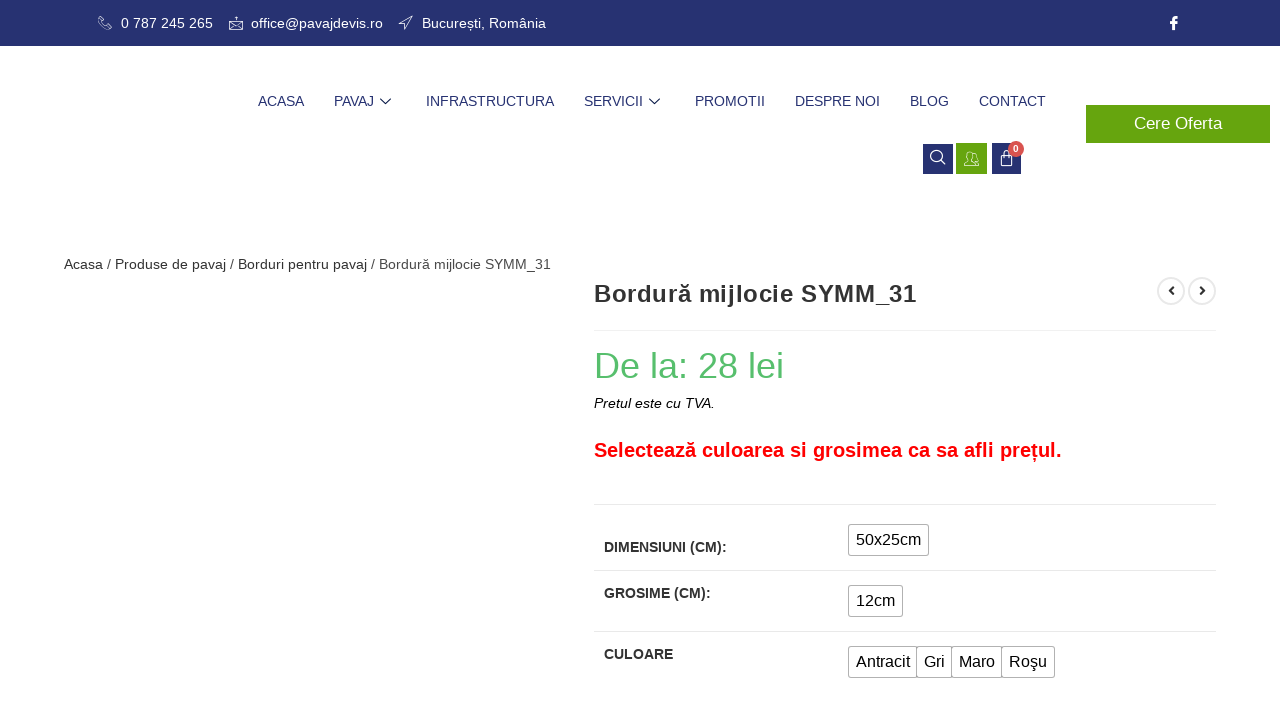

--- FILE ---
content_type: text/html; charset=UTF-8
request_url: https://pavajdevis.ro/produs/bordura-mijlocie-symm_31/
body_size: 37723
content:
<!DOCTYPE html><html class="html" lang="ro-RO"><head><script data-no-optimize="1">var litespeed_docref=sessionStorage.getItem("litespeed_docref");litespeed_docref&&(Object.defineProperty(document,"referrer",{get:function(){return litespeed_docref}}),sessionStorage.removeItem("litespeed_docref"));</script> <meta charset="UTF-8"><link data-optimized="2" rel="stylesheet" href="https://pavajdevis.ro/wp-content/litespeed/css/79df59fdbf63ba5cdeb07e7acc80e24f.css?ver=14189" /><link rel="profile" href="https://gmpg.org/xfn/11"><meta name='robots' content='index, follow, max-image-preview:large, max-snippet:-1, max-video-preview:-1' /> <script data-cfasync="false" data-pagespeed-no-defer>var gtm4wp_datalayer_name = "dataLayer";
	var dataLayer = dataLayer || [];
	const gtm4wp_use_sku_instead = false;
	const gtm4wp_id_prefix = '';
	const gtm4wp_remarketing = false;
	const gtm4wp_eec = true;
	const gtm4wp_classicec = true;
	const gtm4wp_currency = 'RON';
	const gtm4wp_product_per_impression = 10;
	const gtm4wp_needs_shipping_address = false;
	const gtm4wp_business_vertical = 'retail';
	const gtm4wp_business_vertical_id = 'id';</script> <meta name="viewport" content="width=device-width, initial-scale=1"><title>Bordură mijlocie SYMM_31 - pavajdevis.ro</title><link rel="canonical" href="https://pavajdevis.ro/produs/bordura-mijlocie-symm_31/" /><meta property="og:locale" content="ro_RO" /><meta property="og:type" content="article" /><meta property="og:title" content="Bordură mijlocie SYMM_31 - pavajdevis.ro" /><meta property="og:description" content="Ideale pentru delimitarea trotuarelor, a spațiilor de joacă sau a părții carosabile.Sunt produse rezistente, cu durată mare de viață și se pot integra ușor cu restul pavajului din spațiile exterioare." /><meta property="og:url" content="https://pavajdevis.ro/produs/bordura-mijlocie-symm_31/" /><meta property="og:site_name" content="pavajdevis.ro" /><meta property="article:modified_time" content="2025-07-02T08:23:34+00:00" /><meta property="og:image" content="https://pavajdevis.ro/wp-content/uploads/2024/07/image_2024-07-29_172525036.png" /><meta property="og:image:width" content="688" /><meta property="og:image:height" content="635" /><meta property="og:image:type" content="image/png" /><meta name="twitter:card" content="summary_large_image" /><meta name="twitter:label1" content="Timp estimat pentru citire" /><meta name="twitter:data1" content="2 minute" /> <script type="application/ld+json" class="yoast-schema-graph">{"@context":"https://schema.org","@graph":[{"@type":"WebPage","@id":"https://pavajdevis.ro/produs/bordura-mijlocie-symm_31/","url":"https://pavajdevis.ro/produs/bordura-mijlocie-symm_31/","name":"Bordură mijlocie SYMM_31 - pavajdevis.ro","isPartOf":{"@id":"https://pavajdevis.ro/#website"},"primaryImageOfPage":{"@id":"https://pavajdevis.ro/produs/bordura-mijlocie-symm_31/#primaryimage"},"image":{"@id":"https://pavajdevis.ro/produs/bordura-mijlocie-symm_31/#primaryimage"},"thumbnailUrl":"https://pavajdevis.ro/wp-content/uploads/2024/07/image_2024-07-29_172525036.png","datePublished":"2024-07-29T14:30:56+00:00","dateModified":"2025-07-02T08:23:34+00:00","breadcrumb":{"@id":"https://pavajdevis.ro/produs/bordura-mijlocie-symm_31/#breadcrumb"},"inLanguage":"ro-RO","potentialAction":[{"@type":"ReadAction","target":["https://pavajdevis.ro/produs/bordura-mijlocie-symm_31/"]}]},{"@type":"ImageObject","inLanguage":"ro-RO","@id":"https://pavajdevis.ro/produs/bordura-mijlocie-symm_31/#primaryimage","url":"https://pavajdevis.ro/wp-content/uploads/2024/07/image_2024-07-29_172525036.png","contentUrl":"https://pavajdevis.ro/wp-content/uploads/2024/07/image_2024-07-29_172525036.png","width":688,"height":635},{"@type":"BreadcrumbList","@id":"https://pavajdevis.ro/produs/bordura-mijlocie-symm_31/#breadcrumb","itemListElement":[{"@type":"ListItem","position":1,"name":"Prima pagină","item":"https://pavajdevis.ro/"},{"@type":"ListItem","position":2,"name":"Produse","item":"https://pavajdevis.ro/shop/"},{"@type":"ListItem","position":3,"name":"Bordură mijlocie SYMM_31"}]},{"@type":"WebSite","@id":"https://pavajdevis.ro/#website","url":"https://pavajdevis.ro/","name":"pavajdevis.ro","description":"Pavele Premium, Clasic, Borduri","publisher":{"@id":"https://pavajdevis.ro/#organization"},"potentialAction":[{"@type":"SearchAction","target":{"@type":"EntryPoint","urlTemplate":"https://pavajdevis.ro/?s={search_term_string}"},"query-input":"required name=search_term_string"}],"inLanguage":"ro-RO"},{"@type":"Organization","@id":"https://pavajdevis.ro/#organization","name":"pavajdevis.ro","url":"https://pavajdevis.ro/","logo":{"@type":"ImageObject","inLanguage":"ro-RO","@id":"https://pavajdevis.ro/#/schema/logo/image/","url":"https://pavajdevis.ro/wp-content/uploads/2024/10/cropped-Logo_PavajDeVis_png-1.png","contentUrl":"https://pavajdevis.ro/wp-content/uploads/2024/10/cropped-Logo_PavajDeVis_png-1.png","width":3999,"height":1097,"caption":"pavajdevis.ro"},"image":{"@id":"https://pavajdevis.ro/#/schema/logo/image/"}}]}</script> <link rel='dns-prefetch' href='//fonts.googleapis.com' /><link rel="alternate" type="application/rss+xml" title="pavajdevis.ro &raquo; Flux" href="https://pavajdevis.ro/feed/" /><link rel="alternate" type="application/rss+xml" title="pavajdevis.ro &raquo; Flux comentarii" href="https://pavajdevis.ro/comments/feed/" /><link rel="alternate" type="application/rss+xml" title="Flux comentarii pavajdevis.ro &raquo; Bordură mijlocie SYMM_31" href="https://pavajdevis.ro/produs/bordura-mijlocie-symm_31/feed/" /> <script type="litespeed/javascript">window._wpemojiSettings={"baseUrl":"https:\/\/s.w.org\/images\/core\/emoji\/15.0.3\/72x72\/","ext":".png","svgUrl":"https:\/\/s.w.org\/images\/core\/emoji\/15.0.3\/svg\/","svgExt":".svg","source":{"concatemoji":"https:\/\/pavajdevis.ro\/wp-includes\/js\/wp-emoji-release.min.js?ver=6.6.2"}};
/*! This file is auto-generated */
!function(i,n){var o,s,e;function c(e){try{var t={supportTests:e,timestamp:(new Date).valueOf()};sessionStorage.setItem(o,JSON.stringify(t))}catch(e){}}function p(e,t,n){e.clearRect(0,0,e.canvas.width,e.canvas.height),e.fillText(t,0,0);var t=new Uint32Array(e.getImageData(0,0,e.canvas.width,e.canvas.height).data),r=(e.clearRect(0,0,e.canvas.width,e.canvas.height),e.fillText(n,0,0),new Uint32Array(e.getImageData(0,0,e.canvas.width,e.canvas.height).data));return t.every(function(e,t){return e===r[t]})}function u(e,t,n){switch(t){case"flag":return n(e,"\ud83c\udff3\ufe0f\u200d\u26a7\ufe0f","\ud83c\udff3\ufe0f\u200b\u26a7\ufe0f")?!1:!n(e,"\ud83c\uddfa\ud83c\uddf3","\ud83c\uddfa\u200b\ud83c\uddf3")&&!n(e,"\ud83c\udff4\udb40\udc67\udb40\udc62\udb40\udc65\udb40\udc6e\udb40\udc67\udb40\udc7f","\ud83c\udff4\u200b\udb40\udc67\u200b\udb40\udc62\u200b\udb40\udc65\u200b\udb40\udc6e\u200b\udb40\udc67\u200b\udb40\udc7f");case"emoji":return!n(e,"\ud83d\udc26\u200d\u2b1b","\ud83d\udc26\u200b\u2b1b")}return!1}function f(e,t,n){var r="undefined"!=typeof WorkerGlobalScope&&self instanceof WorkerGlobalScope?new OffscreenCanvas(300,150):i.createElement("canvas"),a=r.getContext("2d",{willReadFrequently:!0}),o=(a.textBaseline="top",a.font="600 32px Arial",{});return e.forEach(function(e){o[e]=t(a,e,n)}),o}function t(e){var t=i.createElement("script");t.src=e,t.defer=!0,i.head.appendChild(t)}"undefined"!=typeof Promise&&(o="wpEmojiSettingsSupports",s=["flag","emoji"],n.supports={everything:!0,everythingExceptFlag:!0},e=new Promise(function(e){i.addEventListener("DOMContentLiteSpeedLoaded",e,{once:!0})}),new Promise(function(t){var n=function(){try{var e=JSON.parse(sessionStorage.getItem(o));if("object"==typeof e&&"number"==typeof e.timestamp&&(new Date).valueOf()<e.timestamp+604800&&"object"==typeof e.supportTests)return e.supportTests}catch(e){}return null}();if(!n){if("undefined"!=typeof Worker&&"undefined"!=typeof OffscreenCanvas&&"undefined"!=typeof URL&&URL.createObjectURL&&"undefined"!=typeof Blob)try{var e="postMessage("+f.toString()+"("+[JSON.stringify(s),u.toString(),p.toString()].join(",")+"));",r=new Blob([e],{type:"text/javascript"}),a=new Worker(URL.createObjectURL(r),{name:"wpTestEmojiSupports"});return void(a.onmessage=function(e){c(n=e.data),a.terminate(),t(n)})}catch(e){}c(n=f(s,u,p))}t(n)}).then(function(e){for(var t in e)n.supports[t]=e[t],n.supports.everything=n.supports.everything&&n.supports[t],"flag"!==t&&(n.supports.everythingExceptFlag=n.supports.everythingExceptFlag&&n.supports[t]);n.supports.everythingExceptFlag=n.supports.everythingExceptFlag&&!n.supports.flag,n.DOMReady=!1,n.readyCallback=function(){n.DOMReady=!0}}).then(function(){return e}).then(function(){var e;n.supports.everything||(n.readyCallback(),(e=n.source||{}).concatemoji?t(e.concatemoji):e.wpemoji&&e.twemoji&&(t(e.twemoji),t(e.wpemoji)))}))}((window,document),window._wpemojiSettings)</script> <style id='wp-emoji-styles-inline-css'>img.wp-smiley, img.emoji {
		display: inline !important;
		border: none !important;
		box-shadow: none !important;
		height: 1em !important;
		width: 1em !important;
		margin: 0 0.07em !important;
		vertical-align: -0.1em !important;
		background: none !important;
		padding: 0 !important;
	}</style><style id='wp-block-library-theme-inline-css'>.wp-block-audio :where(figcaption){color:#555;font-size:13px;text-align:center}.is-dark-theme .wp-block-audio :where(figcaption){color:#ffffffa6}.wp-block-audio{margin:0 0 1em}.wp-block-code{border:1px solid #ccc;border-radius:4px;font-family:Menlo,Consolas,monaco,monospace;padding:.8em 1em}.wp-block-embed :where(figcaption){color:#555;font-size:13px;text-align:center}.is-dark-theme .wp-block-embed :where(figcaption){color:#ffffffa6}.wp-block-embed{margin:0 0 1em}.blocks-gallery-caption{color:#555;font-size:13px;text-align:center}.is-dark-theme .blocks-gallery-caption{color:#ffffffa6}:root :where(.wp-block-image figcaption){color:#555;font-size:13px;text-align:center}.is-dark-theme :root :where(.wp-block-image figcaption){color:#ffffffa6}.wp-block-image{margin:0 0 1em}.wp-block-pullquote{border-bottom:4px solid;border-top:4px solid;color:currentColor;margin-bottom:1.75em}.wp-block-pullquote cite,.wp-block-pullquote footer,.wp-block-pullquote__citation{color:currentColor;font-size:.8125em;font-style:normal;text-transform:uppercase}.wp-block-quote{border-left:.25em solid;margin:0 0 1.75em;padding-left:1em}.wp-block-quote cite,.wp-block-quote footer{color:currentColor;font-size:.8125em;font-style:normal;position:relative}.wp-block-quote.has-text-align-right{border-left:none;border-right:.25em solid;padding-left:0;padding-right:1em}.wp-block-quote.has-text-align-center{border:none;padding-left:0}.wp-block-quote.is-large,.wp-block-quote.is-style-large,.wp-block-quote.is-style-plain{border:none}.wp-block-search .wp-block-search__label{font-weight:700}.wp-block-search__button{border:1px solid #ccc;padding:.375em .625em}:where(.wp-block-group.has-background){padding:1.25em 2.375em}.wp-block-separator.has-css-opacity{opacity:.4}.wp-block-separator{border:none;border-bottom:2px solid;margin-left:auto;margin-right:auto}.wp-block-separator.has-alpha-channel-opacity{opacity:1}.wp-block-separator:not(.is-style-wide):not(.is-style-dots){width:100px}.wp-block-separator.has-background:not(.is-style-dots){border-bottom:none;height:1px}.wp-block-separator.has-background:not(.is-style-wide):not(.is-style-dots){height:2px}.wp-block-table{margin:0 0 1em}.wp-block-table td,.wp-block-table th{word-break:normal}.wp-block-table :where(figcaption){color:#555;font-size:13px;text-align:center}.is-dark-theme .wp-block-table :where(figcaption){color:#ffffffa6}.wp-block-video :where(figcaption){color:#555;font-size:13px;text-align:center}.is-dark-theme .wp-block-video :where(figcaption){color:#ffffffa6}.wp-block-video{margin:0 0 1em}:root :where(.wp-block-template-part.has-background){margin-bottom:0;margin-top:0;padding:1.25em 2.375em}</style><style id='safe-svg-svg-icon-style-inline-css'>.safe-svg-cover{text-align:center}.safe-svg-cover .safe-svg-inside{display:inline-block;max-width:100%}.safe-svg-cover svg{height:100%;max-height:100%;max-width:100%;width:100%}</style><style id='classic-theme-styles-inline-css'>/*! This file is auto-generated */
.wp-block-button__link{color:#fff;background-color:#32373c;border-radius:9999px;box-shadow:none;text-decoration:none;padding:calc(.667em + 2px) calc(1.333em + 2px);font-size:1.125em}.wp-block-file__button{background:#32373c;color:#fff;text-decoration:none}</style><style id='global-styles-inline-css'>:root{--wp--preset--aspect-ratio--square: 1;--wp--preset--aspect-ratio--4-3: 4/3;--wp--preset--aspect-ratio--3-4: 3/4;--wp--preset--aspect-ratio--3-2: 3/2;--wp--preset--aspect-ratio--2-3: 2/3;--wp--preset--aspect-ratio--16-9: 16/9;--wp--preset--aspect-ratio--9-16: 9/16;--wp--preset--color--black: #000000;--wp--preset--color--cyan-bluish-gray: #abb8c3;--wp--preset--color--white: #ffffff;--wp--preset--color--pale-pink: #f78da7;--wp--preset--color--vivid-red: #cf2e2e;--wp--preset--color--luminous-vivid-orange: #ff6900;--wp--preset--color--luminous-vivid-amber: #fcb900;--wp--preset--color--light-green-cyan: #7bdcb5;--wp--preset--color--vivid-green-cyan: #00d084;--wp--preset--color--pale-cyan-blue: #8ed1fc;--wp--preset--color--vivid-cyan-blue: #0693e3;--wp--preset--color--vivid-purple: #9b51e0;--wp--preset--gradient--vivid-cyan-blue-to-vivid-purple: linear-gradient(135deg,rgba(6,147,227,1) 0%,rgb(155,81,224) 100%);--wp--preset--gradient--light-green-cyan-to-vivid-green-cyan: linear-gradient(135deg,rgb(122,220,180) 0%,rgb(0,208,130) 100%);--wp--preset--gradient--luminous-vivid-amber-to-luminous-vivid-orange: linear-gradient(135deg,rgba(252,185,0,1) 0%,rgba(255,105,0,1) 100%);--wp--preset--gradient--luminous-vivid-orange-to-vivid-red: linear-gradient(135deg,rgba(255,105,0,1) 0%,rgb(207,46,46) 100%);--wp--preset--gradient--very-light-gray-to-cyan-bluish-gray: linear-gradient(135deg,rgb(238,238,238) 0%,rgb(169,184,195) 100%);--wp--preset--gradient--cool-to-warm-spectrum: linear-gradient(135deg,rgb(74,234,220) 0%,rgb(151,120,209) 20%,rgb(207,42,186) 40%,rgb(238,44,130) 60%,rgb(251,105,98) 80%,rgb(254,248,76) 100%);--wp--preset--gradient--blush-light-purple: linear-gradient(135deg,rgb(255,206,236) 0%,rgb(152,150,240) 100%);--wp--preset--gradient--blush-bordeaux: linear-gradient(135deg,rgb(254,205,165) 0%,rgb(254,45,45) 50%,rgb(107,0,62) 100%);--wp--preset--gradient--luminous-dusk: linear-gradient(135deg,rgb(255,203,112) 0%,rgb(199,81,192) 50%,rgb(65,88,208) 100%);--wp--preset--gradient--pale-ocean: linear-gradient(135deg,rgb(255,245,203) 0%,rgb(182,227,212) 50%,rgb(51,167,181) 100%);--wp--preset--gradient--electric-grass: linear-gradient(135deg,rgb(202,248,128) 0%,rgb(113,206,126) 100%);--wp--preset--gradient--midnight: linear-gradient(135deg,rgb(2,3,129) 0%,rgb(40,116,252) 100%);--wp--preset--font-size--small: 13px;--wp--preset--font-size--medium: 20px;--wp--preset--font-size--large: 36px;--wp--preset--font-size--x-large: 42px;--wp--preset--spacing--20: 0.44rem;--wp--preset--spacing--30: 0.67rem;--wp--preset--spacing--40: 1rem;--wp--preset--spacing--50: 1.5rem;--wp--preset--spacing--60: 2.25rem;--wp--preset--spacing--70: 3.38rem;--wp--preset--spacing--80: 5.06rem;--wp--preset--shadow--natural: 6px 6px 9px rgba(0, 0, 0, 0.2);--wp--preset--shadow--deep: 12px 12px 50px rgba(0, 0, 0, 0.4);--wp--preset--shadow--sharp: 6px 6px 0px rgba(0, 0, 0, 0.2);--wp--preset--shadow--outlined: 6px 6px 0px -3px rgba(255, 255, 255, 1), 6px 6px rgba(0, 0, 0, 1);--wp--preset--shadow--crisp: 6px 6px 0px rgba(0, 0, 0, 1);}:where(.is-layout-flex){gap: 0.5em;}:where(.is-layout-grid){gap: 0.5em;}body .is-layout-flex{display: flex;}.is-layout-flex{flex-wrap: wrap;align-items: center;}.is-layout-flex > :is(*, div){margin: 0;}body .is-layout-grid{display: grid;}.is-layout-grid > :is(*, div){margin: 0;}:where(.wp-block-columns.is-layout-flex){gap: 2em;}:where(.wp-block-columns.is-layout-grid){gap: 2em;}:where(.wp-block-post-template.is-layout-flex){gap: 1.25em;}:where(.wp-block-post-template.is-layout-grid){gap: 1.25em;}.has-black-color{color: var(--wp--preset--color--black) !important;}.has-cyan-bluish-gray-color{color: var(--wp--preset--color--cyan-bluish-gray) !important;}.has-white-color{color: var(--wp--preset--color--white) !important;}.has-pale-pink-color{color: var(--wp--preset--color--pale-pink) !important;}.has-vivid-red-color{color: var(--wp--preset--color--vivid-red) !important;}.has-luminous-vivid-orange-color{color: var(--wp--preset--color--luminous-vivid-orange) !important;}.has-luminous-vivid-amber-color{color: var(--wp--preset--color--luminous-vivid-amber) !important;}.has-light-green-cyan-color{color: var(--wp--preset--color--light-green-cyan) !important;}.has-vivid-green-cyan-color{color: var(--wp--preset--color--vivid-green-cyan) !important;}.has-pale-cyan-blue-color{color: var(--wp--preset--color--pale-cyan-blue) !important;}.has-vivid-cyan-blue-color{color: var(--wp--preset--color--vivid-cyan-blue) !important;}.has-vivid-purple-color{color: var(--wp--preset--color--vivid-purple) !important;}.has-black-background-color{background-color: var(--wp--preset--color--black) !important;}.has-cyan-bluish-gray-background-color{background-color: var(--wp--preset--color--cyan-bluish-gray) !important;}.has-white-background-color{background-color: var(--wp--preset--color--white) !important;}.has-pale-pink-background-color{background-color: var(--wp--preset--color--pale-pink) !important;}.has-vivid-red-background-color{background-color: var(--wp--preset--color--vivid-red) !important;}.has-luminous-vivid-orange-background-color{background-color: var(--wp--preset--color--luminous-vivid-orange) !important;}.has-luminous-vivid-amber-background-color{background-color: var(--wp--preset--color--luminous-vivid-amber) !important;}.has-light-green-cyan-background-color{background-color: var(--wp--preset--color--light-green-cyan) !important;}.has-vivid-green-cyan-background-color{background-color: var(--wp--preset--color--vivid-green-cyan) !important;}.has-pale-cyan-blue-background-color{background-color: var(--wp--preset--color--pale-cyan-blue) !important;}.has-vivid-cyan-blue-background-color{background-color: var(--wp--preset--color--vivid-cyan-blue) !important;}.has-vivid-purple-background-color{background-color: var(--wp--preset--color--vivid-purple) !important;}.has-black-border-color{border-color: var(--wp--preset--color--black) !important;}.has-cyan-bluish-gray-border-color{border-color: var(--wp--preset--color--cyan-bluish-gray) !important;}.has-white-border-color{border-color: var(--wp--preset--color--white) !important;}.has-pale-pink-border-color{border-color: var(--wp--preset--color--pale-pink) !important;}.has-vivid-red-border-color{border-color: var(--wp--preset--color--vivid-red) !important;}.has-luminous-vivid-orange-border-color{border-color: var(--wp--preset--color--luminous-vivid-orange) !important;}.has-luminous-vivid-amber-border-color{border-color: var(--wp--preset--color--luminous-vivid-amber) !important;}.has-light-green-cyan-border-color{border-color: var(--wp--preset--color--light-green-cyan) !important;}.has-vivid-green-cyan-border-color{border-color: var(--wp--preset--color--vivid-green-cyan) !important;}.has-pale-cyan-blue-border-color{border-color: var(--wp--preset--color--pale-cyan-blue) !important;}.has-vivid-cyan-blue-border-color{border-color: var(--wp--preset--color--vivid-cyan-blue) !important;}.has-vivid-purple-border-color{border-color: var(--wp--preset--color--vivid-purple) !important;}.has-vivid-cyan-blue-to-vivid-purple-gradient-background{background: var(--wp--preset--gradient--vivid-cyan-blue-to-vivid-purple) !important;}.has-light-green-cyan-to-vivid-green-cyan-gradient-background{background: var(--wp--preset--gradient--light-green-cyan-to-vivid-green-cyan) !important;}.has-luminous-vivid-amber-to-luminous-vivid-orange-gradient-background{background: var(--wp--preset--gradient--luminous-vivid-amber-to-luminous-vivid-orange) !important;}.has-luminous-vivid-orange-to-vivid-red-gradient-background{background: var(--wp--preset--gradient--luminous-vivid-orange-to-vivid-red) !important;}.has-very-light-gray-to-cyan-bluish-gray-gradient-background{background: var(--wp--preset--gradient--very-light-gray-to-cyan-bluish-gray) !important;}.has-cool-to-warm-spectrum-gradient-background{background: var(--wp--preset--gradient--cool-to-warm-spectrum) !important;}.has-blush-light-purple-gradient-background{background: var(--wp--preset--gradient--blush-light-purple) !important;}.has-blush-bordeaux-gradient-background{background: var(--wp--preset--gradient--blush-bordeaux) !important;}.has-luminous-dusk-gradient-background{background: var(--wp--preset--gradient--luminous-dusk) !important;}.has-pale-ocean-gradient-background{background: var(--wp--preset--gradient--pale-ocean) !important;}.has-electric-grass-gradient-background{background: var(--wp--preset--gradient--electric-grass) !important;}.has-midnight-gradient-background{background: var(--wp--preset--gradient--midnight) !important;}.has-small-font-size{font-size: var(--wp--preset--font-size--small) !important;}.has-medium-font-size{font-size: var(--wp--preset--font-size--medium) !important;}.has-large-font-size{font-size: var(--wp--preset--font-size--large) !important;}.has-x-large-font-size{font-size: var(--wp--preset--font-size--x-large) !important;}
:where(.wp-block-post-template.is-layout-flex){gap: 1.25em;}:where(.wp-block-post-template.is-layout-grid){gap: 1.25em;}
:where(.wp-block-columns.is-layout-flex){gap: 2em;}:where(.wp-block-columns.is-layout-grid){gap: 2em;}
:root :where(.wp-block-pullquote){font-size: 1.5em;line-height: 1.6;}</style><style id='productx-global-style-inline-css'>:root {
			--productx-color1: #037fff;
			--productx-color2: #026fe0;
			--productx-color3: #071323;
			--productx-color4: #132133;
			--productx-color5: #34495e;
			--productx-color6: #787676;
			--productx-color7: #f0f2f3;
			--productx-color8: #f8f9fa;
			--productx-color9: #ffffff;
			}</style><style id='woocommerce-inline-inline-css'>.woocommerce form .form-row .required { visibility: visible; }</style><style id='elementor-frontend-inline-css'>@-webkit-keyframes ha_fadeIn{0%{opacity:0}to{opacity:1}}@keyframes ha_fadeIn{0%{opacity:0}to{opacity:1}}@-webkit-keyframes ha_zoomIn{0%{opacity:0;-webkit-transform:scale3d(.3,.3,.3);transform:scale3d(.3,.3,.3)}50%{opacity:1}}@keyframes ha_zoomIn{0%{opacity:0;-webkit-transform:scale3d(.3,.3,.3);transform:scale3d(.3,.3,.3)}50%{opacity:1}}@-webkit-keyframes ha_rollIn{0%{opacity:0;-webkit-transform:translate3d(-100%,0,0) rotate3d(0,0,1,-120deg);transform:translate3d(-100%,0,0) rotate3d(0,0,1,-120deg)}to{opacity:1}}@keyframes ha_rollIn{0%{opacity:0;-webkit-transform:translate3d(-100%,0,0) rotate3d(0,0,1,-120deg);transform:translate3d(-100%,0,0) rotate3d(0,0,1,-120deg)}to{opacity:1}}@-webkit-keyframes ha_bounce{0%,20%,53%,to{-webkit-animation-timing-function:cubic-bezier(.215,.61,.355,1);animation-timing-function:cubic-bezier(.215,.61,.355,1)}40%,43%{-webkit-transform:translate3d(0,-30px,0) scaleY(1.1);transform:translate3d(0,-30px,0) scaleY(1.1);-webkit-animation-timing-function:cubic-bezier(.755,.05,.855,.06);animation-timing-function:cubic-bezier(.755,.05,.855,.06)}70%{-webkit-transform:translate3d(0,-15px,0) scaleY(1.05);transform:translate3d(0,-15px,0) scaleY(1.05);-webkit-animation-timing-function:cubic-bezier(.755,.05,.855,.06);animation-timing-function:cubic-bezier(.755,.05,.855,.06)}80%{-webkit-transition-timing-function:cubic-bezier(.215,.61,.355,1);transition-timing-function:cubic-bezier(.215,.61,.355,1);-webkit-transform:translate3d(0,0,0) scaleY(.95);transform:translate3d(0,0,0) scaleY(.95)}90%{-webkit-transform:translate3d(0,-4px,0) scaleY(1.02);transform:translate3d(0,-4px,0) scaleY(1.02)}}@keyframes ha_bounce{0%,20%,53%,to{-webkit-animation-timing-function:cubic-bezier(.215,.61,.355,1);animation-timing-function:cubic-bezier(.215,.61,.355,1)}40%,43%{-webkit-transform:translate3d(0,-30px,0) scaleY(1.1);transform:translate3d(0,-30px,0) scaleY(1.1);-webkit-animation-timing-function:cubic-bezier(.755,.05,.855,.06);animation-timing-function:cubic-bezier(.755,.05,.855,.06)}70%{-webkit-transform:translate3d(0,-15px,0) scaleY(1.05);transform:translate3d(0,-15px,0) scaleY(1.05);-webkit-animation-timing-function:cubic-bezier(.755,.05,.855,.06);animation-timing-function:cubic-bezier(.755,.05,.855,.06)}80%{-webkit-transition-timing-function:cubic-bezier(.215,.61,.355,1);transition-timing-function:cubic-bezier(.215,.61,.355,1);-webkit-transform:translate3d(0,0,0) scaleY(.95);transform:translate3d(0,0,0) scaleY(.95)}90%{-webkit-transform:translate3d(0,-4px,0) scaleY(1.02);transform:translate3d(0,-4px,0) scaleY(1.02)}}@-webkit-keyframes ha_bounceIn{0%,20%,40%,60%,80%,to{-webkit-animation-timing-function:cubic-bezier(.215,.61,.355,1);animation-timing-function:cubic-bezier(.215,.61,.355,1)}0%{opacity:0;-webkit-transform:scale3d(.3,.3,.3);transform:scale3d(.3,.3,.3)}20%{-webkit-transform:scale3d(1.1,1.1,1.1);transform:scale3d(1.1,1.1,1.1)}40%{-webkit-transform:scale3d(.9,.9,.9);transform:scale3d(.9,.9,.9)}60%{opacity:1;-webkit-transform:scale3d(1.03,1.03,1.03);transform:scale3d(1.03,1.03,1.03)}80%{-webkit-transform:scale3d(.97,.97,.97);transform:scale3d(.97,.97,.97)}to{opacity:1}}@keyframes ha_bounceIn{0%,20%,40%,60%,80%,to{-webkit-animation-timing-function:cubic-bezier(.215,.61,.355,1);animation-timing-function:cubic-bezier(.215,.61,.355,1)}0%{opacity:0;-webkit-transform:scale3d(.3,.3,.3);transform:scale3d(.3,.3,.3)}20%{-webkit-transform:scale3d(1.1,1.1,1.1);transform:scale3d(1.1,1.1,1.1)}40%{-webkit-transform:scale3d(.9,.9,.9);transform:scale3d(.9,.9,.9)}60%{opacity:1;-webkit-transform:scale3d(1.03,1.03,1.03);transform:scale3d(1.03,1.03,1.03)}80%{-webkit-transform:scale3d(.97,.97,.97);transform:scale3d(.97,.97,.97)}to{opacity:1}}@-webkit-keyframes ha_flipInX{0%{opacity:0;-webkit-transform:perspective(400px) rotate3d(1,0,0,90deg);transform:perspective(400px) rotate3d(1,0,0,90deg);-webkit-animation-timing-function:ease-in;animation-timing-function:ease-in}40%{-webkit-transform:perspective(400px) rotate3d(1,0,0,-20deg);transform:perspective(400px) rotate3d(1,0,0,-20deg);-webkit-animation-timing-function:ease-in;animation-timing-function:ease-in}60%{opacity:1;-webkit-transform:perspective(400px) rotate3d(1,0,0,10deg);transform:perspective(400px) rotate3d(1,0,0,10deg)}80%{-webkit-transform:perspective(400px) rotate3d(1,0,0,-5deg);transform:perspective(400px) rotate3d(1,0,0,-5deg)}}@keyframes ha_flipInX{0%{opacity:0;-webkit-transform:perspective(400px) rotate3d(1,0,0,90deg);transform:perspective(400px) rotate3d(1,0,0,90deg);-webkit-animation-timing-function:ease-in;animation-timing-function:ease-in}40%{-webkit-transform:perspective(400px) rotate3d(1,0,0,-20deg);transform:perspective(400px) rotate3d(1,0,0,-20deg);-webkit-animation-timing-function:ease-in;animation-timing-function:ease-in}60%{opacity:1;-webkit-transform:perspective(400px) rotate3d(1,0,0,10deg);transform:perspective(400px) rotate3d(1,0,0,10deg)}80%{-webkit-transform:perspective(400px) rotate3d(1,0,0,-5deg);transform:perspective(400px) rotate3d(1,0,0,-5deg)}}@-webkit-keyframes ha_flipInY{0%{opacity:0;-webkit-transform:perspective(400px) rotate3d(0,1,0,90deg);transform:perspective(400px) rotate3d(0,1,0,90deg);-webkit-animation-timing-function:ease-in;animation-timing-function:ease-in}40%{-webkit-transform:perspective(400px) rotate3d(0,1,0,-20deg);transform:perspective(400px) rotate3d(0,1,0,-20deg);-webkit-animation-timing-function:ease-in;animation-timing-function:ease-in}60%{opacity:1;-webkit-transform:perspective(400px) rotate3d(0,1,0,10deg);transform:perspective(400px) rotate3d(0,1,0,10deg)}80%{-webkit-transform:perspective(400px) rotate3d(0,1,0,-5deg);transform:perspective(400px) rotate3d(0,1,0,-5deg)}}@keyframes ha_flipInY{0%{opacity:0;-webkit-transform:perspective(400px) rotate3d(0,1,0,90deg);transform:perspective(400px) rotate3d(0,1,0,90deg);-webkit-animation-timing-function:ease-in;animation-timing-function:ease-in}40%{-webkit-transform:perspective(400px) rotate3d(0,1,0,-20deg);transform:perspective(400px) rotate3d(0,1,0,-20deg);-webkit-animation-timing-function:ease-in;animation-timing-function:ease-in}60%{opacity:1;-webkit-transform:perspective(400px) rotate3d(0,1,0,10deg);transform:perspective(400px) rotate3d(0,1,0,10deg)}80%{-webkit-transform:perspective(400px) rotate3d(0,1,0,-5deg);transform:perspective(400px) rotate3d(0,1,0,-5deg)}}@-webkit-keyframes ha_swing{20%{-webkit-transform:rotate3d(0,0,1,15deg);transform:rotate3d(0,0,1,15deg)}40%{-webkit-transform:rotate3d(0,0,1,-10deg);transform:rotate3d(0,0,1,-10deg)}60%{-webkit-transform:rotate3d(0,0,1,5deg);transform:rotate3d(0,0,1,5deg)}80%{-webkit-transform:rotate3d(0,0,1,-5deg);transform:rotate3d(0,0,1,-5deg)}}@keyframes ha_swing{20%{-webkit-transform:rotate3d(0,0,1,15deg);transform:rotate3d(0,0,1,15deg)}40%{-webkit-transform:rotate3d(0,0,1,-10deg);transform:rotate3d(0,0,1,-10deg)}60%{-webkit-transform:rotate3d(0,0,1,5deg);transform:rotate3d(0,0,1,5deg)}80%{-webkit-transform:rotate3d(0,0,1,-5deg);transform:rotate3d(0,0,1,-5deg)}}@-webkit-keyframes ha_slideInDown{0%{visibility:visible;-webkit-transform:translate3d(0,-100%,0);transform:translate3d(0,-100%,0)}}@keyframes ha_slideInDown{0%{visibility:visible;-webkit-transform:translate3d(0,-100%,0);transform:translate3d(0,-100%,0)}}@-webkit-keyframes ha_slideInUp{0%{visibility:visible;-webkit-transform:translate3d(0,100%,0);transform:translate3d(0,100%,0)}}@keyframes ha_slideInUp{0%{visibility:visible;-webkit-transform:translate3d(0,100%,0);transform:translate3d(0,100%,0)}}@-webkit-keyframes ha_slideInLeft{0%{visibility:visible;-webkit-transform:translate3d(-100%,0,0);transform:translate3d(-100%,0,0)}}@keyframes ha_slideInLeft{0%{visibility:visible;-webkit-transform:translate3d(-100%,0,0);transform:translate3d(-100%,0,0)}}@-webkit-keyframes ha_slideInRight{0%{visibility:visible;-webkit-transform:translate3d(100%,0,0);transform:translate3d(100%,0,0)}}@keyframes ha_slideInRight{0%{visibility:visible;-webkit-transform:translate3d(100%,0,0);transform:translate3d(100%,0,0)}}.ha_fadeIn{-webkit-animation-name:ha_fadeIn;animation-name:ha_fadeIn}.ha_zoomIn{-webkit-animation-name:ha_zoomIn;animation-name:ha_zoomIn}.ha_rollIn{-webkit-animation-name:ha_rollIn;animation-name:ha_rollIn}.ha_bounce{-webkit-transform-origin:center bottom;-ms-transform-origin:center bottom;transform-origin:center bottom;-webkit-animation-name:ha_bounce;animation-name:ha_bounce}.ha_bounceIn{-webkit-animation-name:ha_bounceIn;animation-name:ha_bounceIn;-webkit-animation-duration:.75s;-webkit-animation-duration:calc(var(--animate-duration)*.75);animation-duration:.75s;animation-duration:calc(var(--animate-duration)*.75)}.ha_flipInX,.ha_flipInY{-webkit-animation-name:ha_flipInX;animation-name:ha_flipInX;-webkit-backface-visibility:visible!important;backface-visibility:visible!important}.ha_flipInY{-webkit-animation-name:ha_flipInY;animation-name:ha_flipInY}.ha_swing{-webkit-transform-origin:top center;-ms-transform-origin:top center;transform-origin:top center;-webkit-animation-name:ha_swing;animation-name:ha_swing}.ha_slideInDown{-webkit-animation-name:ha_slideInDown;animation-name:ha_slideInDown}.ha_slideInUp{-webkit-animation-name:ha_slideInUp;animation-name:ha_slideInUp}.ha_slideInLeft{-webkit-animation-name:ha_slideInLeft;animation-name:ha_slideInLeft}.ha_slideInRight{-webkit-animation-name:ha_slideInRight;animation-name:ha_slideInRight}.ha-css-transform-yes{-webkit-transition-duration:var(--ha-tfx-transition-duration, .2s);transition-duration:var(--ha-tfx-transition-duration, .2s);-webkit-transition-property:-webkit-transform;transition-property:transform;transition-property:transform,-webkit-transform;-webkit-transform:translate(var(--ha-tfx-translate-x, 0),var(--ha-tfx-translate-y, 0)) scale(var(--ha-tfx-scale-x, 1),var(--ha-tfx-scale-y, 1)) skew(var(--ha-tfx-skew-x, 0),var(--ha-tfx-skew-y, 0)) rotateX(var(--ha-tfx-rotate-x, 0)) rotateY(var(--ha-tfx-rotate-y, 0)) rotateZ(var(--ha-tfx-rotate-z, 0));transform:translate(var(--ha-tfx-translate-x, 0),var(--ha-tfx-translate-y, 0)) scale(var(--ha-tfx-scale-x, 1),var(--ha-tfx-scale-y, 1)) skew(var(--ha-tfx-skew-x, 0),var(--ha-tfx-skew-y, 0)) rotateX(var(--ha-tfx-rotate-x, 0)) rotateY(var(--ha-tfx-rotate-y, 0)) rotateZ(var(--ha-tfx-rotate-z, 0))}.ha-css-transform-yes:hover{-webkit-transform:translate(var(--ha-tfx-translate-x-hover, var(--ha-tfx-translate-x, 0)),var(--ha-tfx-translate-y-hover, var(--ha-tfx-translate-y, 0))) scale(var(--ha-tfx-scale-x-hover, var(--ha-tfx-scale-x, 1)),var(--ha-tfx-scale-y-hover, var(--ha-tfx-scale-y, 1))) skew(var(--ha-tfx-skew-x-hover, var(--ha-tfx-skew-x, 0)),var(--ha-tfx-skew-y-hover, var(--ha-tfx-skew-y, 0))) rotateX(var(--ha-tfx-rotate-x-hover, var(--ha-tfx-rotate-x, 0))) rotateY(var(--ha-tfx-rotate-y-hover, var(--ha-tfx-rotate-y, 0))) rotateZ(var(--ha-tfx-rotate-z-hover, var(--ha-tfx-rotate-z, 0)));transform:translate(var(--ha-tfx-translate-x-hover, var(--ha-tfx-translate-x, 0)),var(--ha-tfx-translate-y-hover, var(--ha-tfx-translate-y, 0))) scale(var(--ha-tfx-scale-x-hover, var(--ha-tfx-scale-x, 1)),var(--ha-tfx-scale-y-hover, var(--ha-tfx-scale-y, 1))) skew(var(--ha-tfx-skew-x-hover, var(--ha-tfx-skew-x, 0)),var(--ha-tfx-skew-y-hover, var(--ha-tfx-skew-y, 0))) rotateX(var(--ha-tfx-rotate-x-hover, var(--ha-tfx-rotate-x, 0))) rotateY(var(--ha-tfx-rotate-y-hover, var(--ha-tfx-rotate-y, 0))) rotateZ(var(--ha-tfx-rotate-z-hover, var(--ha-tfx-rotate-z, 0)))}.happy-addon>.elementor-widget-container{word-wrap:break-word;overflow-wrap:break-word}.happy-addon>.elementor-widget-container,.happy-addon>.elementor-widget-container *{-webkit-box-sizing:border-box;box-sizing:border-box}.happy-addon p:empty{display:none}.happy-addon .elementor-inline-editing{min-height:auto!important}.happy-addon-pro img{max-width:100%;height:auto;-o-object-fit:cover;object-fit:cover}.ha-screen-reader-text{position:absolute;overflow:hidden;clip:rect(1px,1px,1px,1px);margin:-1px;padding:0;width:1px;height:1px;border:0;word-wrap:normal!important;-webkit-clip-path:inset(50%);clip-path:inset(50%)}.ha-has-bg-overlay>.elementor-widget-container{position:relative;z-index:1}.ha-has-bg-overlay>.elementor-widget-container:before{position:absolute;top:0;left:0;z-index:-1;width:100%;height:100%;content:""}.ha-popup--is-enabled .ha-js-popup,.ha-popup--is-enabled .ha-js-popup img{cursor:-webkit-zoom-in!important;cursor:zoom-in!important}.mfp-wrap .mfp-arrow,.mfp-wrap .mfp-close{background-color:transparent}.mfp-wrap .mfp-arrow:focus,.mfp-wrap .mfp-close:focus{outline-width:thin}.ha-advanced-tooltip-enable{position:relative;cursor:pointer;--ha-tooltip-arrow-color:black;--ha-tooltip-arrow-distance:0}.ha-advanced-tooltip-enable .ha-advanced-tooltip-content{position:absolute;z-index:999;display:none;padding:5px 0;width:120px;height:auto;border-radius:6px;background-color:#000;color:#fff;text-align:center;opacity:0}.ha-advanced-tooltip-enable .ha-advanced-tooltip-content::after{position:absolute;border-width:5px;border-style:solid;content:""}.ha-advanced-tooltip-enable .ha-advanced-tooltip-content.no-arrow::after{visibility:hidden}.ha-advanced-tooltip-enable .ha-advanced-tooltip-content.show{display:inline-block;opacity:1}.ha-advanced-tooltip-enable.ha-advanced-tooltip-top .ha-advanced-tooltip-content,body[data-elementor-device-mode=tablet] .ha-advanced-tooltip-enable.ha-advanced-tooltip-tablet-top .ha-advanced-tooltip-content{top:unset;right:0;bottom:calc(101% + var(--ha-tooltip-arrow-distance));left:0;margin:0 auto}.ha-advanced-tooltip-enable.ha-advanced-tooltip-top .ha-advanced-tooltip-content::after,body[data-elementor-device-mode=tablet] .ha-advanced-tooltip-enable.ha-advanced-tooltip-tablet-top .ha-advanced-tooltip-content::after{top:100%;right:unset;bottom:unset;left:50%;border-color:var(--ha-tooltip-arrow-color) transparent transparent transparent;-webkit-transform:translateX(-50%);-ms-transform:translateX(-50%);transform:translateX(-50%)}.ha-advanced-tooltip-enable.ha-advanced-tooltip-bottom .ha-advanced-tooltip-content,body[data-elementor-device-mode=tablet] .ha-advanced-tooltip-enable.ha-advanced-tooltip-tablet-bottom .ha-advanced-tooltip-content{top:calc(101% + var(--ha-tooltip-arrow-distance));right:0;bottom:unset;left:0;margin:0 auto}.ha-advanced-tooltip-enable.ha-advanced-tooltip-bottom .ha-advanced-tooltip-content::after,body[data-elementor-device-mode=tablet] .ha-advanced-tooltip-enable.ha-advanced-tooltip-tablet-bottom .ha-advanced-tooltip-content::after{top:unset;right:unset;bottom:100%;left:50%;border-color:transparent transparent var(--ha-tooltip-arrow-color) transparent;-webkit-transform:translateX(-50%);-ms-transform:translateX(-50%);transform:translateX(-50%)}.ha-advanced-tooltip-enable.ha-advanced-tooltip-left .ha-advanced-tooltip-content,body[data-elementor-device-mode=tablet] .ha-advanced-tooltip-enable.ha-advanced-tooltip-tablet-left .ha-advanced-tooltip-content{top:50%;right:calc(101% + var(--ha-tooltip-arrow-distance));bottom:unset;left:unset;-webkit-transform:translateY(-50%);-ms-transform:translateY(-50%);transform:translateY(-50%)}.ha-advanced-tooltip-enable.ha-advanced-tooltip-left .ha-advanced-tooltip-content::after,body[data-elementor-device-mode=tablet] .ha-advanced-tooltip-enable.ha-advanced-tooltip-tablet-left .ha-advanced-tooltip-content::after{top:50%;right:unset;bottom:unset;left:100%;border-color:transparent transparent transparent var(--ha-tooltip-arrow-color);-webkit-transform:translateY(-50%);-ms-transform:translateY(-50%);transform:translateY(-50%)}.ha-advanced-tooltip-enable.ha-advanced-tooltip-right .ha-advanced-tooltip-content,body[data-elementor-device-mode=tablet] .ha-advanced-tooltip-enable.ha-advanced-tooltip-tablet-right .ha-advanced-tooltip-content{top:50%;right:unset;bottom:unset;left:calc(101% + var(--ha-tooltip-arrow-distance));-webkit-transform:translateY(-50%);-ms-transform:translateY(-50%);transform:translateY(-50%)}.ha-advanced-tooltip-enable.ha-advanced-tooltip-right .ha-advanced-tooltip-content::after,body[data-elementor-device-mode=tablet] .ha-advanced-tooltip-enable.ha-advanced-tooltip-tablet-right .ha-advanced-tooltip-content::after{top:50%;right:100%;bottom:unset;left:unset;border-color:transparent var(--ha-tooltip-arrow-color) transparent transparent;-webkit-transform:translateY(-50%);-ms-transform:translateY(-50%);transform:translateY(-50%)}body[data-elementor-device-mode=mobile] .ha-advanced-tooltip-enable.ha-advanced-tooltip-mobile-top .ha-advanced-tooltip-content{top:unset;right:0;bottom:calc(101% + var(--ha-tooltip-arrow-distance));left:0;margin:0 auto}body[data-elementor-device-mode=mobile] .ha-advanced-tooltip-enable.ha-advanced-tooltip-mobile-top .ha-advanced-tooltip-content::after{top:100%;right:unset;bottom:unset;left:50%;border-color:var(--ha-tooltip-arrow-color) transparent transparent transparent;-webkit-transform:translateX(-50%);-ms-transform:translateX(-50%);transform:translateX(-50%)}body[data-elementor-device-mode=mobile] .ha-advanced-tooltip-enable.ha-advanced-tooltip-mobile-bottom .ha-advanced-tooltip-content{top:calc(101% + var(--ha-tooltip-arrow-distance));right:0;bottom:unset;left:0;margin:0 auto}body[data-elementor-device-mode=mobile] .ha-advanced-tooltip-enable.ha-advanced-tooltip-mobile-bottom .ha-advanced-tooltip-content::after{top:unset;right:unset;bottom:100%;left:50%;border-color:transparent transparent var(--ha-tooltip-arrow-color) transparent;-webkit-transform:translateX(-50%);-ms-transform:translateX(-50%);transform:translateX(-50%)}body[data-elementor-device-mode=mobile] .ha-advanced-tooltip-enable.ha-advanced-tooltip-mobile-left .ha-advanced-tooltip-content{top:50%;right:calc(101% + var(--ha-tooltip-arrow-distance));bottom:unset;left:unset;-webkit-transform:translateY(-50%);-ms-transform:translateY(-50%);transform:translateY(-50%)}body[data-elementor-device-mode=mobile] .ha-advanced-tooltip-enable.ha-advanced-tooltip-mobile-left .ha-advanced-tooltip-content::after{top:50%;right:unset;bottom:unset;left:100%;border-color:transparent transparent transparent var(--ha-tooltip-arrow-color);-webkit-transform:translateY(-50%);-ms-transform:translateY(-50%);transform:translateY(-50%)}body[data-elementor-device-mode=mobile] .ha-advanced-tooltip-enable.ha-advanced-tooltip-mobile-right .ha-advanced-tooltip-content{top:50%;right:unset;bottom:unset;left:calc(101% + var(--ha-tooltip-arrow-distance));-webkit-transform:translateY(-50%);-ms-transform:translateY(-50%);transform:translateY(-50%)}body[data-elementor-device-mode=mobile] .ha-advanced-tooltip-enable.ha-advanced-tooltip-mobile-right .ha-advanced-tooltip-content::after{top:50%;right:100%;bottom:unset;left:unset;border-color:transparent var(--ha-tooltip-arrow-color) transparent transparent;-webkit-transform:translateY(-50%);-ms-transform:translateY(-50%);transform:translateY(-50%)}body.elementor-editor-active .happy-addon.ha-gravityforms .gform_wrapper{display:block!important}.ha-scroll-to-top-wrap.ha-scroll-to-top-hide{display:none}.ha-scroll-to-top-wrap.edit-mode,.ha-scroll-to-top-wrap.single-page-off{display:none!important}.ha-scroll-to-top-button{position:fixed;right:15px;bottom:15px;z-index:9999;display:-webkit-box;display:-webkit-flex;display:-ms-flexbox;display:flex;-webkit-box-align:center;-webkit-align-items:center;align-items:center;-ms-flex-align:center;-webkit-box-pack:center;-ms-flex-pack:center;-webkit-justify-content:center;justify-content:center;width:50px;height:50px;border-radius:50px;background-color:#5636d1;color:#fff;text-align:center;opacity:1;cursor:pointer;-webkit-transition:all .3s;transition:all .3s}.ha-scroll-to-top-button i{color:#fff;font-size:16px}.ha-scroll-to-top-button:hover{background-color:#e2498a}</style><style id='rtwpvs-inline-css'>.rtwpvs-term:not(.rtwpvs-radio-term) {
                width: 30px;
                height: 30px;
            }

            .rtwpvs-squared .rtwpvs-button-term {
                min-width: 30px;
            }

            .rtwpvs-button-term span {
                font-size: 16px;
            }

            
            
                        .rtwpvs.rtwpvs-attribute-behavior-blur .rtwpvs-term:not(.rtwpvs-radio-term).disabled::before,
            .rtwpvs.rtwpvs-attribute-behavior-blur .rtwpvs-term:not(.rtwpvs-radio-term).disabled::after,
            .rtwpvs.rtwpvs-attribute-behavior-blur .rtwpvs-term:not(.rtwpvs-radio-term).disabled:hover::before,
            .rtwpvs.rtwpvs-attribute-behavior-blur .rtwpvs-term:not(.rtwpvs-radio-term).disabled:hover::after {
                background: #ff0000 !important;
            }

                                    .rtwpvs.rtwpvs-attribute-behavior-blur .rtwpvs-term:not(.rtwpvs-radio-term).disabled img,
            .rtwpvs.rtwpvs-attribute-behavior-blur .rtwpvs-term:not(.rtwpvs-radio-term).disabled span,
            .rtwpvs.rtwpvs-attribute-behavior-blur .rtwpvs-term:not(.rtwpvs-radio-term).disabled:hover img,
            .rtwpvs.rtwpvs-attribute-behavior-blur .rtwpvs-term:not(.rtwpvs-radio-term).disabled:hover span {
                opacity: 0.3;
            }</style><link rel="preconnect" href="https://fonts.gstatic.com/" crossorigin><script type="text/template" id="tmpl-variation-template"><div class="woocommerce-variation-description">{{{ data.variation.variation_description }}}</div>
	<div class="woocommerce-variation-price">{{{ data.variation.price_html }}}</div>
	<div class="woocommerce-variation-availability">{{{ data.variation.availability_html }}}</div></script> <script type="text/template" id="tmpl-unavailable-variation-template"><p>Regret, acest produs nu este disponibil. Te rog alege altceva.</p></script> <script type="litespeed/javascript" data-src="https://pavajdevis.ro/wp-includes/js/jquery/jquery.min.js?ver=3.7.1" id="jquery-core-js"></script> <script type="litespeed/javascript" data-src="https://pavajdevis.ro/wp-includes/js/jquery/jquery-migrate.min.js?ver=3.4.1" id="jquery-migrate-js"></script> <script id="cookie-law-info-js-extra" type="litespeed/javascript">var Cli_Data={"nn_cookie_ids":[],"cookielist":[],"non_necessary_cookies":[],"ccpaEnabled":"","ccpaRegionBased":"","ccpaBarEnabled":"","strictlyEnabled":["necessary","obligatoire"],"ccpaType":"gdpr","js_blocking":"","custom_integration":"","triggerDomRefresh":"","secure_cookies":""};var cli_cookiebar_settings={"animate_speed_hide":"500","animate_speed_show":"500","background":"#FFF","border":"#b1a6a6c2","border_on":"","button_1_button_colour":"#000","button_1_button_hover":"#000000","button_1_link_colour":"#fff","button_1_as_button":"1","button_1_new_win":"","button_2_button_colour":"#333","button_2_button_hover":"#292929","button_2_link_colour":"#444","button_2_as_button":"","button_2_hidebar":"","button_3_button_colour":"#000","button_3_button_hover":"#000000","button_3_link_colour":"#fff","button_3_as_button":"1","button_3_new_win":"","button_4_button_colour":"#000","button_4_button_hover":"#000000","button_4_link_colour":"#62a329","button_4_as_button":"","button_7_button_colour":"#61a229","button_7_button_hover":"#4e8221","button_7_link_colour":"#fff","button_7_as_button":"1","button_7_new_win":"","font_family":"inherit","header_fix":"","notify_animate_hide":"1","notify_animate_show":"","notify_div_id":"#cookie-law-info-bar","notify_position_horizontal":"right","notify_position_vertical":"top","scroll_close":"","scroll_close_reload":"","accept_close_reload":"","reject_close_reload":"","showagain_tab":"","showagain_background":"#fff","showagain_border":"#000","showagain_div_id":"#cookie-law-info-again","showagain_x_position":"100px","text":"#000","show_once_yn":"","show_once":"10000","logging_on":"","as_popup":"","popup_overlay":"1","bar_heading_text":"","cookie_bar_as":"banner","popup_showagain_position":"bottom-right","widget_position":"left"};var log_object={"ajax_url":"https:\/\/pavajdevis.ro\/wp-admin\/admin-ajax.php"}</script> <script src="https://pavajdevis.ro/wp-content/plugins/woocommerce/assets/js/jquery-blockui/jquery.blockUI.min.js?ver=2.7.0-wc.8.6.1" id="jquery-blockui-js" defer data-wp-strategy="defer"></script> <script id="wc-add-to-cart-js-extra" type="litespeed/javascript">var wc_add_to_cart_params={"ajax_url":"\/wp-admin\/admin-ajax.php","wc_ajax_url":"\/?wc-ajax=%%endpoint%%","i18n_view_cart":"Vezi co\u0219ul","cart_url":"https:\/\/pavajdevis.ro\/cos\/","is_cart":"","cart_redirect_after_add":"no"}</script> <script src="https://pavajdevis.ro/wp-content/plugins/woocommerce/assets/js/zoom/jquery.zoom.min.js?ver=1.7.21-wc.8.6.1" id="zoom-js" defer data-wp-strategy="defer"></script> <script src="https://pavajdevis.ro/wp-content/plugins/woocommerce/assets/js/flexslider/jquery.flexslider.min.js?ver=2.7.2-wc.8.6.1" id="flexslider-js" defer data-wp-strategy="defer"></script> <script id="wc-single-product-js-extra" type="litespeed/javascript">var wc_single_product_params={"i18n_required_rating_text":"Te rog selecteaz\u0103 o evaluare","review_rating_required":"yes","flexslider":{"rtl":!1,"animation":"slide","smoothHeight":!0,"directionNav":!1,"controlNav":"thumbnails","slideshow":!1,"animationSpeed":500,"animationLoop":!1,"allowOneSlide":!1},"zoom_enabled":"1","zoom_options":[],"photoswipe_enabled":"1","photoswipe_options":{"shareEl":!1,"closeOnScroll":!1,"history":!1,"hideAnimationDuration":0,"showAnimationDuration":0},"flexslider_enabled":"1"}</script> <script id="woocommerce-js-extra" type="litespeed/javascript">var woocommerce_params={"ajax_url":"\/wp-admin\/admin-ajax.php","wc_ajax_url":"\/?wc-ajax=%%endpoint%%"}</script> <script type="litespeed/javascript" data-src="https://pavajdevis.ro/wp-content/plugins/duracelltomi-google-tag-manager/js/gtm4wp-woocommerce-classic.js?ver=1.18.1" id="gtm4wp-woocommerce-classic-js"></script> <script type="litespeed/javascript" data-src="https://pavajdevis.ro/wp-content/plugins/duracelltomi-google-tag-manager/js/gtm4wp-woocommerce-enhanced.js?ver=1.18.1" id="gtm4wp-woocommerce-enhanced-js"></script> <script id="wpm-js-extra" type="litespeed/javascript">var wpm={"ajax_url":"https:\/\/pavajdevis.ro\/wp-admin\/admin-ajax.php","root":"https:\/\/pavajdevis.ro\/wp-json\/","nonce_wp_rest":"4729bed933","nonce_ajax":"299949405d"}</script> <script type="litespeed/javascript" data-src="https://pavajdevis.ro/wp-content/plugins/woocommerce-google-adwords-conversion-tracking-tag/js/public/wpm-public.p1.min.js?ver=1.43.5" id="wpm-js"></script> <script id="wp-util-js-extra" type="litespeed/javascript">var _wpUtilSettings={"ajax":{"url":"\/wp-admin\/admin-ajax.php"}}</script> <script id="wc-add-to-cart-variation-js-extra" type="litespeed/javascript">var wc_add_to_cart_variation_params={"wc_ajax_url":"\/?wc-ajax=%%endpoint%%","i18n_no_matching_variations_text":"Regret, nu s-a potrivit niciun produs cu selec\u021bia ta. Te rog alege o alt\u0103 combina\u021bie.","i18n_make_a_selection_text":"Te rog selecteaz\u0103 c\u00e2teva op\u021biuni pentru produs \u00eenainte de a-l ad\u0103uga \u00een co\u0219ul t\u0103u.","i18n_unavailable_text":"Regret, acest produs nu este disponibil. Te rog alege altceva.","ajax_url":"\/wp-admin\/admin-ajax.php","i18n_view_cart":"View cart","i18n_add_to_cart":"Add to cart","i18n_select_options":"Select options","cart_url":"https:\/\/pavajdevis.ro\/cos\/","is_cart":"","cart_redirect_after_add":"no","enable_ajax_add_to_cart":"yes"}</script> <script id="wc-cart-fragments-js-extra" type="litespeed/javascript">var wc_cart_fragments_params={"ajax_url":"\/wp-admin\/admin-ajax.php","wc_ajax_url":"\/?wc-ajax=%%endpoint%%","cart_hash_key":"wc_cart_hash_35d37cd085decb58ebd4b7a6fd78f4f9","fragment_name":"wc_fragments_35d37cd085decb58ebd4b7a6fd78f4f9","request_timeout":"5000"}</script> <link rel="https://api.w.org/" href="https://pavajdevis.ro/wp-json/" /><link rel="alternate" title="JSON" type="application/json" href="https://pavajdevis.ro/wp-json/wp/v2/product/4082" /><link rel="EditURI" type="application/rsd+xml" title="RSD" href="https://pavajdevis.ro/xmlrpc.php?rsd" /><meta name="generator" content="WordPress 6.6.2" /><meta name="generator" content="WooCommerce 8.6.1" /><link rel='shortlink' href='https://pavajdevis.ro/?p=4082' /><link rel="alternate" title="oEmbed (JSON)" type="application/json+oembed" href="https://pavajdevis.ro/wp-json/oembed/1.0/embed?url=https%3A%2F%2Fpavajdevis.ro%2Fprodus%2Fbordura-mijlocie-symm_31%2F" /><link rel="alternate" title="oEmbed (XML)" type="text/xml+oembed" href="https://pavajdevis.ro/wp-json/oembed/1.0/embed?url=https%3A%2F%2Fpavajdevis.ro%2Fprodus%2Fbordura-mijlocie-symm_31%2F&#038;format=xml" /><meta name="generator" content="Site Kit by Google 1.122.0" /> <script type="litespeed/javascript" data-src="https://www.googletagmanager.com/gtag/js?id=AW-16652170922"></script> <script type="litespeed/javascript">window.dataLayer=window.dataLayer||[];function gtag(){dataLayer.push(arguments)}
gtag('js',new Date());gtag('config','AW-16652170922')</script>  <script type="litespeed/javascript">function gtag_report_conversion(url){var callback=function(){if(typeof(url)!='undefined'){window.location=url}};gtag('event','conversion',{'send_to':'AW-16652170922/OElJCNers8UZEKrtr4Q-','event_callback':callback});return!1}</script>  <script type="litespeed/javascript">function gtag_report_conversion(url){var callback=function(){if(typeof(url)!='undefined'){window.location=url}};gtag('event','conversion',{'send_to':'AW-16652170922/lTx7CKjSneQZEKrtr4Q-','event_callback':callback});return!1}</script>  <script type="litespeed/javascript">function gtag_report_conversion(url){var callback=function(){if(typeof(url)!='undefined'){window.location=url}};gtag('event','conversion',{'send_to':'AW-16652170922/s5rvCPasrOQZEKrtr4Q-','event_callback':callback});return!1}</script> <style>.wsppc_div_block {
				display: inline-block;
				width: 100%;
				margin-top: 10px;
			}
			.wsppc_div_block.wsppc_product_summary_text {
				display: inline-block;
				width: 100%;
			}
			.woocommerce_product_thumbnails {
				display: inline-block;
			}</style>
 <script data-cfasync="false" data-pagespeed-no-defer type="text/javascript">var dataLayer_content = {"pagePostType":"product","pagePostType2":"single-product","pagePostAuthor":"Admin","productRatingCounts":[],"productAverageRating":0,"productReviewCount":0,"productType":"variable","productIsVariable":1,"ecomm_prodid":4082,"ecomm_pagetype":"product","ecomm_totalvalue":27.85000000000000142108547152020037174224853515625};
	dataLayer.push( dataLayer_content );</script> <script data-cfasync="false">(function(w,d,s,l,i){w[l]=w[l]||[];w[l].push({'gtm.start':
new Date().getTime(),event:'gtm.js'});var f=d.getElementsByTagName(s)[0],
j=d.createElement(s),dl=l!='dataLayer'?'&l='+l:'';j.async=true;j.src=
'//www.googletagmanager.com/gtm.js?id='+i+dl;f.parentNode.insertBefore(j,f);
})(window,document,'script','dataLayer','GTM-5TSGC4C2');</script> 
 <script type="litespeed/javascript">document.documentElement.className=document.documentElement.className.replace('no-js','js')</script> <style>.no-js img.lazyload {
				display: none;
			}

			figure.wp-block-image img.lazyloading {
				min-width: 150px;
			}

						.lazyload, .lazyloading {
				opacity: 0;
			}

			.lazyloaded {
				opacity: 1;
				transition: opacity 400ms;
				transition-delay: 0ms;
			}</style><noscript><style>.woocommerce-product-gallery{ opacity: 1 !important; }</style></noscript><meta name="generator" content="Elementor 3.20.0; features: e_optimized_assets_loading, additional_custom_breakpoints, block_editor_assets_optimize, e_image_loading_optimization; settings: css_print_method-external, google_font-enabled, font_display-auto"> <script type="litespeed/javascript">window.wpmDataLayer=window.wpmDataLayer||{};window.wpmDataLayer=Object.assign(window.wpmDataLayer,{"cart":{},"cart_item_keys":{},"version":{"number":"1.43.5","pro":!1,"eligible_for_updates":!1,"distro":"fms","beta":!1,"show":!0},"pixels":{"google":{"linker":{"settings":null},"user_id":!1,"ads":{"conversion_ids":{"AW-16652170922":"PNbZCJPPr8UZEKrtr4Q-"},"dynamic_remarketing":{"status":!0,"id_type":"post_id","send_events_with_parent_ids":!0},"google_business_vertical":"retail","phone_conversion_number":"","phone_conversion_label":""},"tcf_support":!1,"consent_mode":{"is_active":!0,"wait_for_update":500,"ads_data_redaction":!1,"url_passthrough":!0}},"facebook":{"pixel_id":"1892287994623171","dynamic_remarketing":{"id_type":"post_id"},"capi":!1,"advanced_matching":!1,"exclusion_patterns":[],"fbevents_js_url":"https://connect.facebook.net/en_US/fbevents.js"}},"shop":{"list_name":"Product | Bordură mijlocie SYMM_31","list_id":"product_bordura-mijlocie-symm_31","page_type":"product","product_type":"variable","currency":"RON","selectors":{"addToCart":[],"beginCheckout":[]},"order_duplication_prevention":!0,"view_item_list_trigger":{"test_mode":!1,"background_color":"green","opacity":0.5,"repeat":!0,"timeout":1000,"threshold":0.8000000000000000444089209850062616169452667236328125},"variations_output":!0,"session_active":!1},"page":{"id":4082,"title":"Bordură mijlocie SYMM_31","type":"product","categories":[],"parent":{"id":0,"title":"Bordură mijlocie SYMM_31","type":"product","categories":[]}},"general":{"user_logged_in":!1,"scroll_tracking_thresholds":[],"page_id":4082,"exclude_domains":[],"server_2_server":{"active":!1,"ip_exclude_list":[]},"consent_management":{"explicit_consent":!1}}})</script> <meta name="pm-dataLayer-meta" content="4082" class="wpmProductId"
data-id="4082"> <script type="litespeed/javascript">(window.wpmDataLayer=window.wpmDataLayer||{}).products=window.wpmDataLayer.products||{};window.wpmDataLayer.products[4082]={"id":"4082","sku":"","price":27.85000000000000142108547152020037174224853515625,"brand":"","quantity":1,"dyn_r_ids":{"post_id":"4082","sku":4082,"gpf":"woocommerce_gpf_4082","gla":"gla_4082"},"is_variable":!0,"type":"variable","name":"Bordură mijlocie SYMM_31","category":["Borduri pentru pavaj","Produse de pavaj"],"is_variation":!1}</script> <meta name="pm-dataLayer-meta" content="4085" class="wpmProductId"
data-id="4085"> <script type="litespeed/javascript">(window.wpmDataLayer=window.wpmDataLayer||{}).products=window.wpmDataLayer.products||{};window.wpmDataLayer.products[4085]={"id":"4085","sku":"","price":40.219999999999998863131622783839702606201171875,"brand":"","quantity":1,"dyn_r_ids":{"post_id":"4085","sku":4085,"gpf":"woocommerce_gpf_4085","gla":"gla_4085"},"is_variable":!1,"type":"variation","name":"Bordură mijlocie SYMM_31","parent_id_dyn_r_ids":{"post_id":"4082","sku":4082,"gpf":"woocommerce_gpf_4082","gla":"gla_4082"},"parent_id":4082,"category":["Borduri pentru pavaj","Produse de pavaj"],"variant":"Dimensiuni-cm: 50x25cm | Grosime-cm: 12cm | Culoare: antracit","is_variation":!0}</script> <meta name="pm-dataLayer-meta" content="4086" class="wpmProductId"
data-id="4086"> <script type="litespeed/javascript">(window.wpmDataLayer=window.wpmDataLayer||{}).products=window.wpmDataLayer.products||{};window.wpmDataLayer.products[4086]={"id":"4086","sku":"","price":27.85000000000000142108547152020037174224853515625,"brand":"","quantity":1,"dyn_r_ids":{"post_id":"4086","sku":4086,"gpf":"woocommerce_gpf_4086","gla":"gla_4086"},"is_variable":!1,"type":"variation","name":"Bordură mijlocie SYMM_31","parent_id_dyn_r_ids":{"post_id":"4082","sku":4082,"gpf":"woocommerce_gpf_4082","gla":"gla_4082"},"parent_id":4082,"category":["Borduri pentru pavaj","Produse de pavaj"],"variant":"Dimensiuni-cm: 50x25cm | Grosime-cm: 12cm | Culoare: gri","is_variation":!0}</script> <meta name="pm-dataLayer-meta" content="4087" class="wpmProductId"
data-id="4087"> <script type="litespeed/javascript">(window.wpmDataLayer=window.wpmDataLayer||{}).products=window.wpmDataLayer.products||{};window.wpmDataLayer.products[4087]={"id":"4087","sku":"","price":40.219999999999998863131622783839702606201171875,"brand":"","quantity":1,"dyn_r_ids":{"post_id":"4087","sku":4087,"gpf":"woocommerce_gpf_4087","gla":"gla_4087"},"is_variable":!1,"type":"variation","name":"Bordură mijlocie SYMM_31","parent_id_dyn_r_ids":{"post_id":"4082","sku":4082,"gpf":"woocommerce_gpf_4082","gla":"gla_4082"},"parent_id":4082,"category":["Borduri pentru pavaj","Produse de pavaj"],"variant":"Dimensiuni-cm: 50x25cm | Grosime-cm: 12cm | Culoare: maro","is_variation":!0}</script> <meta name="pm-dataLayer-meta" content="4088" class="wpmProductId"
data-id="4088"> <script type="litespeed/javascript">(window.wpmDataLayer=window.wpmDataLayer||{}).products=window.wpmDataLayer.products||{};window.wpmDataLayer.products[4088]={"id":"4088","sku":"","price":34,"brand":"","quantity":1,"dyn_r_ids":{"post_id":"4088","sku":4088,"gpf":"woocommerce_gpf_4088","gla":"gla_4088"},"is_variable":!1,"type":"variation","name":"Bordură mijlocie SYMM_31","parent_id_dyn_r_ids":{"post_id":"4082","sku":4082,"gpf":"woocommerce_gpf_4082","gla":"gla_4082"},"parent_id":4082,"category":["Borduri pentru pavaj","Produse de pavaj"],"variant":"Dimensiuni-cm: 50x25cm | Grosime-cm: 12cm | Culoare: rosu-2","is_variation":!0}</script> <link rel="icon" href="https://pavajdevis.ro/wp-content/uploads/2024/10/cropped-Logo_PavajDeVis_png-32x32.png" sizes="32x32" /><link rel="icon" href="https://pavajdevis.ro/wp-content/uploads/2024/10/cropped-Logo_PavajDeVis_png-192x192.png" sizes="192x192" /><link rel="apple-touch-icon" href="https://pavajdevis.ro/wp-content/uploads/2024/10/cropped-Logo_PavajDeVis_png-180x180.png" /><meta name="msapplication-TileImage" content="https://pavajdevis.ro/wp-content/uploads/2024/10/cropped-Logo_PavajDeVis_png-270x270.png" /><style id="wp-custom-css">a:focus{outline:0 !important}.variations_form .woocommerce-variation-price .price{font-size:36px }.variations_form .woocommerce-variation-price .price{font-weight:400;}.variations_form .woocommerce-variation-price .price .amount{color:#57bf6d}input[type=button],input[type=reset],input[type=submit],button[type=submit],.button,body div.wpforms-container-full .wpforms-form input[type=submit],body div.wpforms-container-full .wpforms-form button[type=submit],body div.wpforms-container-full .wpforms-form .wpforms-page-button{background:#66A50E!important;font-size:10px}.woocommerce-cart .wc-proceed-to-checkout a.checkout-button{background-color:#E6062B!important}input#coupon_code{font-size:10px}</style><style type="text/css">/* Header CSS */#site-header.has-header-media .overlay-header-media{background-color:rgba(0,0,0,0.5)}#site-logo #site-logo-inner a img,#site-header.center-header #site-navigation-wrap .middle-site-logo a img{max-width:220px}#site-header #site-logo #site-logo-inner a img,#site-header.center-header #site-navigation-wrap .middle-site-logo a img{max-height:100px}/* WooCommerce CSS */#owp-checkout-timeline .timeline-step{color:#cccccc}#owp-checkout-timeline .timeline-step{border-color:#cccccc}.woocommerce ul.products li.product .button,.woocommerce ul.products li.product .product-inner .added_to_cart{background-color:#e6062b}.woocommerce ul.products li.product .button:hover,.woocommerce ul.products li.product .product-inner .added_to_cart:hover{background-color:#e50943}.woocommerce ul.products li.product .button,.woocommerce ul.products li.product .product-inner .added_to_cart{color:#ffffff}.woocommerce ul.products li.product .button:hover,.woocommerce ul.products li.product .product-inner .added_to_cart:hover{color:#ffffff}.woocommerce ul.products li.product .button,.woocommerce ul.products li.product .product-inner .added_to_cart{border-color:#e6062b}.woocommerce ul.products li.product .button:hover,.woocommerce ul.products li.product .product-inner .added_to_cart:hover{border-color:#000000}.woocommerce ul.products li.product .button,.woocommerce ul.products li.product .product-inner .added_to_cart{border-style:solid}.woocommerce ul.products li.product .button,.woocommerce ul.products li.product .product-inner .added_to_cart{border-width:1.5px}.woocommerce div.product div.summary button.single_add_to_cart_button{background-color:#e6062b}/* Typography CSS */.woocommerce ul.products li.product .button,.woocommerce ul.products li.product .product-inner .added_to_cart{font-family:Open Sans}</style></head><body data-rsssl=1 class="product-template-default single single-product postid-4082 wp-custom-logo wp-embed-responsive theme-oceanwp woocommerce woocommerce-page woocommerce-no-js ehf-header ehf-footer ehf-template-oceanwp ehf-stylesheet-oceanwp rtwpvs rtwpvs-rounded rtwpvs-attribute-behavior-blur rtwpvs-archive-align-left rtwpvs-tooltip oceanwp-theme dropdown-mobile default-breakpoint content-full-width content-max-width has-breadcrumbs has-grid-list woo-left-tabs account-original-style elementor-default elementor-kit-13" itemscope="itemscope" itemtype="https://schema.org/WebPage"><noscript><iframe data-lazyloaded="1" src="about:blank" data-litespeed-src="https://www.googletagmanager.com/ns.html?id=GTM-5TSGC4C2" height="0" width="0" style="display:none;visibility:hidden" aria-hidden="true"></iframe></noscript><div id="outer-wrap" class="site clr"><a class="skip-link screen-reader-text" href="#main">Skip to content</a><div id="wrap" class="clr"><header id="masthead" itemscope="itemscope" itemtype="https://schema.org/WPHeader"><p class="main-title bhf-hidden" itemprop="headline"><a href="https://pavajdevis.ro" title="pavajdevis.ro" rel="home">pavajdevis.ro</a></p><div data-elementor-type="wp-post" data-elementor-id="5275" class="elementor elementor-5275"><section class="elementor-section elementor-top-section elementor-element elementor-element-b734c71 elementor-section-full_width elementor-section-height-default elementor-section-height-default" data-id="b734c71" data-element_type="section" data-settings="{&quot;_ha_eqh_enable&quot;:false}"><div class="elementor-container elementor-column-gap-no"><div class="elementor-column elementor-col-100 elementor-top-column elementor-element elementor-element-fde6b14 elementor-hidden-desktop" data-id="fde6b14" data-element_type="column"><div class="elementor-widget-wrap elementor-element-populated"><div class="elementor-element elementor-element-a14f7a8 elementor-widget elementor-widget-premium-addon-button" data-id="a14f7a8" data-element_type="widget" data-widget_type="premium-addon-button.default"><div class="elementor-widget-container"><a class="premium-button premium-button-style1 premium-btn-block premium-button-style1-bottom" href="https://pavajdevis.ro/cere-oferta/"><div class="premium-button-text-icon-wrapper">
<span >
Cere Oferta                    </span></div>
</a></div></div></div></div></div></section><section class="elementor-section elementor-top-section elementor-element elementor-element-d8b1dd3 elementor-section-full_width elementor-section-height-default elementor-section-height-default" data-id="d8b1dd3" data-element_type="section" data-settings="{&quot;background_background&quot;:&quot;classic&quot;,&quot;_ha_eqh_enable&quot;:false}"><div class="elementor-container elementor-column-gap-default"><div class="elementor-column elementor-col-100 elementor-top-column elementor-element elementor-element-91c3c17" data-id="91c3c17" data-element_type="column" data-settings="{&quot;background_background&quot;:&quot;classic&quot;}"><div class="elementor-widget-wrap elementor-element-populated"><div class="elementor-background-overlay"></div><section class="elementor-section elementor-inner-section elementor-element elementor-element-576e340e elementor-section-content-middle elementor-section-boxed elementor-section-height-default elementor-section-height-default" data-id="576e340e" data-element_type="section" data-settings="{&quot;background_background&quot;:&quot;classic&quot;,&quot;_ha_eqh_enable&quot;:false}"><div class="elementor-container elementor-column-gap-default"><div class="elementor-column elementor-col-50 elementor-inner-column elementor-element elementor-element-1530a79f" data-id="1530a79f" data-element_type="column"><div class="elementor-widget-wrap elementor-element-populated"><div class="elementor-element elementor-element-23e9bc1 elementor-icon-list--layout-inline elementor-widget__width-initial elementor-mobile-align-left elementor-hidden-mobile elementor-list-item-link-full_width elementor-widget elementor-widget-icon-list" data-id="23e9bc1" data-element_type="widget" data-widget_type="icon-list.default"><div class="elementor-widget-container"><ul class="elementor-icon-list-items elementor-inline-items"><li class="elementor-icon-list-item elementor-inline-item">
<a href="tel:0787%20245%20265"><span class="elementor-icon-list-icon">
<i aria-hidden="true" class="hm hm-phone"></i>						</span>
<span class="elementor-icon-list-text">0 787 245 265</span>
</a></li><li class="elementor-icon-list-item elementor-inline-item">
<a href="mailto:office@pavajdevis.ro"><span class="elementor-icon-list-icon">
<i aria-hidden="true" class="icon icon-mail"></i>						</span>
<span class="elementor-icon-list-text">office@pavajdevis.ro</span>
</a></li><li class="elementor-icon-list-item elementor-inline-item">
<span class="elementor-icon-list-icon">
<i aria-hidden="true" class="icon icon-location"></i>						</span>
<span class="elementor-icon-list-text">București, România </span></li></ul></div></div></div></div><div class="elementor-column elementor-col-50 elementor-inner-column elementor-element elementor-element-4c0a0ef7" data-id="4c0a0ef7" data-element_type="column"><div class="elementor-widget-wrap elementor-element-populated"><div class="elementor-element elementor-element-222a72a7 elementor-widget elementor-widget-elementskit-social-media" data-id="222a72a7" data-element_type="widget" data-widget_type="elementskit-social-media.default"><div class="elementor-widget-container"><div class="ekit-wid-con" ><ul class="ekit_social_media"><li class="elementor-repeater-item-e2aa959">
<a
href="https://www.facebook.com/profile.php?id=100063928899977" aria-label="Instagram" class="facebook" >
<i aria-hidden="true" class="icon icon-facebook"></i>
</a></li></ul></div></div></div></div></div></div></section><section class="elementor-section elementor-inner-section elementor-element elementor-element-3a6ee5e7 elementor-section-content-middle elementor-hidden-tablet elementor-hidden-mobile elementor-section-boxed elementor-section-height-default elementor-section-height-default" data-id="3a6ee5e7" data-element_type="section" data-settings="{&quot;_ha_eqh_enable&quot;:false}"><div class="elementor-container elementor-column-gap-default"><div class="elementor-column elementor-col-33 elementor-inner-column elementor-element elementor-element-31831eca" data-id="31831eca" data-element_type="column"><div class="elementor-widget-wrap elementor-element-populated"><div data-ha-element-link="{&quot;url&quot;:&quot;https:\/\/pavajdevis.ro\/&quot;,&quot;is_external&quot;:&quot;&quot;,&quot;nofollow&quot;:&quot;&quot;}" style="cursor: pointer" class="elementor-element elementor-element-1eb51988 elementor-widget__width-auto elementor-widget-mobile__width-initial elementor-widget elementor-widget-image" data-id="1eb51988" data-element_type="widget" data-widget_type="image.default"><div class="elementor-widget-container">
<img loading="lazy" width="4000" height="1138" data-src="https://pavajdevis.ro/wp-content/uploads/2024/10/Logo_PavajDeVis_png.png" class="attachment-full size-full wp-image-5266 wp-post-image wp-post-image lazyload" alt="Bordură mijlocie SYMM_31" data-srcset="https://pavajdevis.ro/wp-content/uploads/2024/10/Logo_PavajDeVis_png.png 4000w, https://pavajdevis.ro/wp-content/uploads/2024/10/Logo_PavajDeVis_png-300x85.png 300w, https://pavajdevis.ro/wp-content/uploads/2024/10/Logo_PavajDeVis_png-1024x291.png 1024w, https://pavajdevis.ro/wp-content/uploads/2024/10/Logo_PavajDeVis_png-768x218.png 768w, https://pavajdevis.ro/wp-content/uploads/2024/10/Logo_PavajDeVis_png-1536x437.png 1536w, https://pavajdevis.ro/wp-content/uploads/2024/10/Logo_PavajDeVis_png-2048x583.png 2048w, https://pavajdevis.ro/wp-content/uploads/2024/10/Logo_PavajDeVis_png-600x171.png 600w" data-sizes="(max-width: 4000px) 100vw, 4000px" title="Bordură mijlocie SYMM_31" src="[data-uri]" style="--smush-placeholder-width: 4000px; --smush-placeholder-aspect-ratio: 4000/1138;" /><noscript><img loading="lazy" width="4000" height="1138" data-src="https://pavajdevis.ro/wp-content/uploads/2024/10/Logo_PavajDeVis_png.png" class="attachment-full size-full wp-image-5266 wp-post-image wp-post-image lazyload" alt="Bordură mijlocie SYMM_31" data-srcset="https://pavajdevis.ro/wp-content/uploads/2024/10/Logo_PavajDeVis_png.png 4000w, https://pavajdevis.ro/wp-content/uploads/2024/10/Logo_PavajDeVis_png-300x85.png 300w, https://pavajdevis.ro/wp-content/uploads/2024/10/Logo_PavajDeVis_png-1024x291.png 1024w, https://pavajdevis.ro/wp-content/uploads/2024/10/Logo_PavajDeVis_png-768x218.png 768w, https://pavajdevis.ro/wp-content/uploads/2024/10/Logo_PavajDeVis_png-1536x437.png 1536w, https://pavajdevis.ro/wp-content/uploads/2024/10/Logo_PavajDeVis_png-2048x583.png 2048w, https://pavajdevis.ro/wp-content/uploads/2024/10/Logo_PavajDeVis_png-600x171.png 600w" data-sizes="(max-width: 4000px) 100vw, 4000px" title="Bordură mijlocie SYMM_31" src="[data-uri]" style="--smush-placeholder-width: 4000px; --smush-placeholder-aspect-ratio: 4000/1138;" /><noscript><img loading="lazy" width="4000" height="1138" src="https://pavajdevis.ro/wp-content/uploads/2024/10/Logo_PavajDeVis_png.png" class="attachment-full size-full wp-image-5266 wp-post-image wp-post-image" alt="Bordură mijlocie SYMM_31" srcset="https://pavajdevis.ro/wp-content/uploads/2024/10/Logo_PavajDeVis_png.png 4000w, https://pavajdevis.ro/wp-content/uploads/2024/10/Logo_PavajDeVis_png-300x85.png 300w, https://pavajdevis.ro/wp-content/uploads/2024/10/Logo_PavajDeVis_png-1024x291.png 1024w, https://pavajdevis.ro/wp-content/uploads/2024/10/Logo_PavajDeVis_png-768x218.png 768w, https://pavajdevis.ro/wp-content/uploads/2024/10/Logo_PavajDeVis_png-1536x437.png 1536w, https://pavajdevis.ro/wp-content/uploads/2024/10/Logo_PavajDeVis_png-2048x583.png 2048w, https://pavajdevis.ro/wp-content/uploads/2024/10/Logo_PavajDeVis_png-600x171.png 600w" sizes="(max-width: 4000px) 100vw, 4000px" title="Bordură mijlocie SYMM_31" /></noscript></noscript></div></div></div></div><div class="elementor-column elementor-col-33 elementor-inner-column elementor-element elementor-element-5684f151" data-id="5684f151" data-element_type="column"><div class="elementor-widget-wrap elementor-element-populated"><div class="elementor-element elementor-element-65fcca3a elementor-widget__width-auto elementor-widget elementor-widget-ekit-nav-menu" data-id="65fcca3a" data-element_type="widget" data-widget_type="ekit-nav-menu.default"><div class="elementor-widget-container"><div class="ekit-wid-con ekit_menu_responsive_tablet"
data-hamburger-icon="fas fa-grip-lines"
data-hamburger-icon-type="icon"
data-responsive-breakpoint="1024">
<button class="elementskit-menu-hamburger elementskit-menu-toggler"  type="button" aria-label="hamburger-icon">
<i aria-hidden="true" class="ekit-menu-icon fas fa-grip-lines"></i>            </button><div id="ekit-megamenu-principal" class="elementskit-menu-container elementskit-menu-offcanvas-elements elementskit-navbar-nav-default ekit-nav-menu-one-page-no ekit-nav-dropdown-hover"><ul id="menu-principal" class="elementskit-navbar-nav elementskit-menu-po-center submenu-click-on-icon"><li id="menu-item-20" class="menu-item menu-item-type-post_type menu-item-object-page menu-item-home menu-item-20 nav-item elementskit-mobile-builder-content" data-vertical-menu=750px><a href="https://pavajdevis.ro/" class="ekit-menu-nav-link">Acasa</a></li><li id="menu-item-798" class="menu-item menu-item-type-taxonomy menu-item-object-product_cat current-product-ancestor current-menu-parent current-product-parent menu-item-has-children menu-item-798 nav-item elementskit-dropdown-has relative_position elementskit-dropdown-menu-default_width elementskit-mobile-builder-content" data-vertical-menu=750px><a href="https://pavajdevis.ro/categorie-produs/produse/" class="ekit-menu-nav-link ekit-menu-dropdown-toggle">Pavaj<i aria-hidden="true" class="icon icon-down-arrow1 elementskit-submenu-indicator"></i></a><ul class="elementskit-dropdown elementskit-submenu-panel"><li id="menu-item-23" class="menu-item menu-item-type-taxonomy menu-item-object-product_cat menu-item-has-children menu-item-23 nav-item elementskit-dropdown-has relative_position elementskit-dropdown-menu-default_width elementskit-mobile-builder-content" data-vertical-menu=750px><a href="https://pavajdevis.ro/categorie-produs/produse/pavaj-premium/" class=" dropdown-item">Pavaj Premium<i aria-hidden="true" class="icon icon-down-arrow1 elementskit-submenu-indicator"></i></a><ul class="elementskit-dropdown elementskit-submenu-panel"><li id="menu-item-150" class="menu-item menu-item-type-taxonomy menu-item-object-product_cat menu-item-150 nav-item elementskit-mobile-builder-content" data-vertical-menu=750px><a href="https://pavajdevis.ro/categorie-produs/produse/pavaj-premium/granit/" class=" dropdown-item">Granit</a><li id="menu-item-149" class="menu-item menu-item-type-taxonomy menu-item-object-product_cat menu-item-149 nav-item elementskit-mobile-builder-content" data-vertical-menu=750px><a href="https://pavajdevis.ro/categorie-produs/produse/pavaj-premium/antic/" class=" dropdown-item">Antic</a><li id="menu-item-151" class="menu-item menu-item-type-taxonomy menu-item-object-product_cat menu-item-151 nav-item elementskit-mobile-builder-content" data-vertical-menu=750px><a href="https://pavajdevis.ro/categorie-produs/produse/pavaj-premium/mix-culoare/" class=" dropdown-item">Mix Culoare</a><li id="menu-item-532" class="menu-item menu-item-type-taxonomy menu-item-object-product_cat menu-item-532 nav-item elementskit-mobile-builder-content" data-vertical-menu=750px><a href="https://pavajdevis.ro/categorie-produs/produse/pavaj-premium/modern/" class=" dropdown-item">Modern</a></ul><li id="menu-item-22" class="menu-item menu-item-type-taxonomy menu-item-object-product_cat menu-item-22 nav-item elementskit-mobile-builder-content" data-vertical-menu=750px><a href="https://pavajdevis.ro/categorie-produs/produse/pavaj-clasic/" class=" dropdown-item">Pavaj clasic</a><li id="menu-item-47" class="menu-item menu-item-type-taxonomy menu-item-object-product_cat menu-item-47 nav-item elementskit-mobile-builder-content" data-vertical-menu=750px><a href="https://pavajdevis.ro/categorie-produs/produse/pavaj-gradina/" class=" dropdown-item">Gradina</a><li id="menu-item-24" class="menu-item menu-item-type-taxonomy menu-item-object-product_cat current-product-ancestor current-menu-parent current-product-parent menu-item-24 nav-item elementskit-mobile-builder-content" data-vertical-menu=750px><a href="https://pavajdevis.ro/categorie-produs/produse/borduri/" class=" dropdown-item">Borduri</a></ul></li><li id="menu-item-45" class="menu-item menu-item-type-taxonomy menu-item-object-product_cat menu-item-45 nav-item elementskit-mobile-builder-content" data-vertical-menu=750px><a href="https://pavajdevis.ro/categorie-produs/infrastructura/" class="ekit-menu-nav-link">Infrastructura</a></li><li id="menu-item-56" class="menu-item menu-item-type-custom menu-item-object-custom menu-item-has-children menu-item-56 nav-item elementskit-dropdown-has relative_position elementskit-dropdown-menu-default_width elementskit-mobile-builder-content" data-vertical-menu=750px><a href="#" class="ekit-menu-nav-link ekit-menu-dropdown-toggle">Servicii<i aria-hidden="true" class="icon icon-down-arrow1 elementskit-submenu-indicator"></i></a><ul class="elementskit-dropdown elementskit-submenu-panel"><li id="menu-item-1352" class="menu-item menu-item-type-post_type menu-item-object-page menu-item-1352 nav-item elementskit-mobile-builder-content" data-vertical-menu=750px><a href="https://pavajdevis.ro/montaj/" class=" dropdown-item">Montaj</a><li id="menu-item-1353" class="menu-item menu-item-type-post_type menu-item-object-page menu-item-1353 nav-item elementskit-mobile-builder-content" data-vertical-menu=750px><a href="https://pavajdevis.ro/curatare-si-intretinere/" class=" dropdown-item">Curatare si intretinere</a></ul></li><li id="menu-item-5791" class="menu-item menu-item-type-post_type menu-item-object-page menu-item-5791 nav-item elementskit-mobile-builder-content" data-vertical-menu=750px><a href="https://pavajdevis.ro/promo/" class="ekit-menu-nav-link">Promotii</a></li><li id="menu-item-68" class="menu-item menu-item-type-post_type menu-item-object-page menu-item-68 nav-item elementskit-mobile-builder-content" data-vertical-menu=750px><a href="https://pavajdevis.ro/despre-noi/" class="ekit-menu-nav-link">Despre noi</a></li><li id="menu-item-2453" class="menu-item menu-item-type-post_type menu-item-object-page menu-item-2453 nav-item elementskit-mobile-builder-content" data-vertical-menu=750px><a href="https://pavajdevis.ro/blog/" class="ekit-menu-nav-link">Blog</a></li><li id="menu-item-21" class="menu-item menu-item-type-post_type menu-item-object-page menu-item-21 nav-item elementskit-mobile-builder-content" data-vertical-menu=750px><a href="https://pavajdevis.ro/contact/" class="ekit-menu-nav-link">Contact</a></li></ul><div class="elementskit-nav-identity-panel"><div class="elementskit-site-title">
<a class="elementskit-nav-logo" href="https://pavajdevis.ro" target="_self" rel="">
<img loading="lazy" width="4000" height="1138" data-src="https://pavajdevis.ro/wp-content/uploads/2024/10/Logo_PavajDeVis_png.png" class="attachment-full size-full wp-post-image wp-post-image lazyload" alt="Bordură mijlocie SYMM_31 2" decoding="async" data-srcset="https://pavajdevis.ro/wp-content/uploads/2024/10/Logo_PavajDeVis_png.png 4000w, https://pavajdevis.ro/wp-content/uploads/2024/10/Logo_PavajDeVis_png-300x85.png 300w, https://pavajdevis.ro/wp-content/uploads/2024/10/Logo_PavajDeVis_png-1024x291.png 1024w, https://pavajdevis.ro/wp-content/uploads/2024/10/Logo_PavajDeVis_png-768x218.png 768w, https://pavajdevis.ro/wp-content/uploads/2024/10/Logo_PavajDeVis_png-1536x437.png 1536w, https://pavajdevis.ro/wp-content/uploads/2024/10/Logo_PavajDeVis_png-2048x583.png 2048w, https://pavajdevis.ro/wp-content/uploads/2024/10/Logo_PavajDeVis_png-600x171.png 600w" data-sizes="(max-width: 4000px) 100vw, 4000px" title="Bordură mijlocie SYMM_31" src="[data-uri]" style="--smush-placeholder-width: 4000px; --smush-placeholder-aspect-ratio: 4000/1138;" /><noscript><img loading="lazy" width="4000" height="1138" src="https://pavajdevis.ro/wp-content/uploads/2024/10/Logo_PavajDeVis_png.png" class="attachment-full size-full wp-post-image wp-post-image" alt="Bordură mijlocie SYMM_31 2" decoding="async" srcset="https://pavajdevis.ro/wp-content/uploads/2024/10/Logo_PavajDeVis_png.png 4000w, https://pavajdevis.ro/wp-content/uploads/2024/10/Logo_PavajDeVis_png-300x85.png 300w, https://pavajdevis.ro/wp-content/uploads/2024/10/Logo_PavajDeVis_png-1024x291.png 1024w, https://pavajdevis.ro/wp-content/uploads/2024/10/Logo_PavajDeVis_png-768x218.png 768w, https://pavajdevis.ro/wp-content/uploads/2024/10/Logo_PavajDeVis_png-1536x437.png 1536w, https://pavajdevis.ro/wp-content/uploads/2024/10/Logo_PavajDeVis_png-2048x583.png 2048w, https://pavajdevis.ro/wp-content/uploads/2024/10/Logo_PavajDeVis_png-600x171.png 600w" sizes="(max-width: 4000px) 100vw, 4000px" title="Bordură mijlocie SYMM_31" /></noscript>
</a></div><button class="elementskit-menu-close elementskit-menu-toggler" type="button">X</button></div></div><div class="elementskit-menu-overlay elementskit-menu-offcanvas-elements elementskit-menu-toggler ekit-nav-menu--overlay"></div></div></div></div><div class="elementor-element elementor-element-6861c373 elementor-widget__width-initial elementor-widget elementor-widget-elementskit-header-search" data-id="6861c373" data-element_type="widget" data-widget_type="elementskit-header-search.default"><div class="elementor-widget-container"><div class="ekit-wid-con" >        <a href="#ekit_modal-popup-6861c373" class="ekit_navsearch-button ekit-modal-popup" aria-label="navsearch-button">
<i aria-hidden="true" class="icon icon-search11"></i>        </a><div class="zoom-anim-dialog mfp-hide ekit_modal-searchPanel" id="ekit_modal-popup-6861c373"><div class="ekit-search-panel"><form role="search" method="get" class="ekit-search-group" action="https://pavajdevis.ro/">
<input type="search" class="ekit_search-field" aria-label="search-form" placeholder="Search..." value="" name="s">
<button type="submit" class="ekit_search-button" aria-label="search-button">
<i aria-hidden="true" class="icon icon-search11"></i>                    </button></form></div></div></div></div></div><div class="elementor-element elementor-element-b38781b elementor-view-stacked elementor-shape-square elementor-widget__width-initial elementor-widget elementor-widget-icon" data-id="b38781b" data-element_type="widget" data-widget_type="icon.default"><div class="elementor-widget-container"><div class="elementor-icon-wrapper">
<a class="elementor-icon" href="https://pavajdevis.ro/intra-in-cont/">
<i aria-hidden="true" class="icon icon-users1"></i>			</a></div></div></div><div class="elementor-element elementor-element-6cc01bb toggle-icon--bag-medium elementor-widget__width-initial hfe-menu-cart--items-indicator-bubble elementor-widget elementor-widget-hfe-cart" data-id="6cc01bb" data-element_type="widget" data-settings="{&quot;toggle_button_padding&quot;:{&quot;unit&quot;:&quot;px&quot;,&quot;top&quot;:&quot;7&quot;,&quot;right&quot;:&quot;6&quot;,&quot;bottom&quot;:&quot;7&quot;,&quot;left&quot;:&quot;6&quot;,&quot;isLinked&quot;:false},&quot;toggle_button_padding_tablet&quot;:{&quot;unit&quot;:&quot;px&quot;,&quot;top&quot;:&quot;&quot;,&quot;right&quot;:&quot;&quot;,&quot;bottom&quot;:&quot;&quot;,&quot;left&quot;:&quot;&quot;,&quot;isLinked&quot;:true},&quot;toggle_button_padding_mobile&quot;:{&quot;unit&quot;:&quot;px&quot;,&quot;top&quot;:&quot;&quot;,&quot;right&quot;:&quot;&quot;,&quot;bottom&quot;:&quot;&quot;,&quot;left&quot;:&quot;&quot;,&quot;isLinked&quot;:true}}" data-widget_type="hfe-cart.default"><div class="elementor-widget-container"><div class="hfe-masthead-custom-menu-items woocommerce-custom-menu-item"><div id="hfe-site-header-cart" class="hfe-site-header-cart hfe-menu-cart-with-border"><div class="hfe-site-header-cart-li current-menu-item"><div class="hfe-menu-cart__toggle elementor-button-wrapper">
<a id="hfe-menu-cart__toggle_button" href="https://pavajdevis.ro/cos/" class="elementor-button hfe-cart-container">
<span class="elementor-button-text hfe-subtotal">
<span class="woocommerce-Price-amount amount">0&nbsp;<span class="woocommerce-Price-currencySymbol">lei</span></span>								</span>
<span class="elementor-button-icon" data-counter="0">
<i class="eicon" aria-hidden="true"></i>
<span class="elementor-screen-only">
Cart								</span>
</span>
</a></div></div></div></div></div></div></div></div><div class="elementor-column elementor-col-33 elementor-inner-column elementor-element elementor-element-bdadcee elementor-hidden-tablet elementor-hidden-mobile" data-id="bdadcee" data-element_type="column"><div class="elementor-widget-wrap elementor-element-populated"><div class="elementor-element elementor-element-c544ce1 elementor-widget elementor-widget-premium-addon-button" data-id="c544ce1" data-element_type="widget" data-widget_type="premium-addon-button.default"><div class="elementor-widget-container"><a class="premium-button premium-button-style1 premium-btn-lg premium-button-style1-bottom" href="https://pavajdevis.ro/cere-oferta/"><div class="premium-button-text-icon-wrapper">
<span >
Cere Oferta                    </span></div>
</a></div></div></div></div></div></section></div></div></div></section><section class="elementor-section elementor-top-section elementor-element elementor-element-e1d86d6 elementor-hidden-desktop elementor-hidden-tablet elementor-section-boxed elementor-section-height-default elementor-section-height-default" data-id="e1d86d6" data-element_type="section" data-settings="{&quot;_ha_eqh_enable&quot;:false}"><div class="elementor-container elementor-column-gap-default"><div class="elementor-column elementor-col-20 elementor-top-column elementor-element elementor-element-b91c385" data-id="b91c385" data-element_type="column"><div class="elementor-widget-wrap elementor-element-populated"><div data-ha-element-link="{&quot;url&quot;:&quot;https:\/\/pavajdevis.ro\/&quot;,&quot;is_external&quot;:&quot;&quot;,&quot;nofollow&quot;:&quot;&quot;}" style="cursor: pointer" class="elementor-element elementor-element-2d7b64e elementor-widget__width-auto elementor-widget-mobile__width-initial elementor-widget elementor-widget-image" data-id="2d7b64e" data-element_type="widget" data-widget_type="image.default"><div class="elementor-widget-container">
<img loading="lazy" width="4000" height="1138" data-src="https://pavajdevis.ro/wp-content/uploads/2024/10/Logo_PavajDeVis_png.png" class="attachment-full size-full wp-image-5266 wp-post-image wp-post-image lazyload" alt="Bordură mijlocie SYMM_31 3" data-srcset="https://pavajdevis.ro/wp-content/uploads/2024/10/Logo_PavajDeVis_png.png 4000w, https://pavajdevis.ro/wp-content/uploads/2024/10/Logo_PavajDeVis_png-300x85.png 300w, https://pavajdevis.ro/wp-content/uploads/2024/10/Logo_PavajDeVis_png-1024x291.png 1024w, https://pavajdevis.ro/wp-content/uploads/2024/10/Logo_PavajDeVis_png-768x218.png 768w, https://pavajdevis.ro/wp-content/uploads/2024/10/Logo_PavajDeVis_png-1536x437.png 1536w, https://pavajdevis.ro/wp-content/uploads/2024/10/Logo_PavajDeVis_png-2048x583.png 2048w, https://pavajdevis.ro/wp-content/uploads/2024/10/Logo_PavajDeVis_png-600x171.png 600w" data-sizes="(max-width: 4000px) 100vw, 4000px" title="Bordură mijlocie SYMM_31" src="[data-uri]" style="--smush-placeholder-width: 4000px; --smush-placeholder-aspect-ratio: 4000/1138;" /><noscript><img loading="lazy" width="4000" height="1138" src="https://pavajdevis.ro/wp-content/uploads/2024/10/Logo_PavajDeVis_png.png" class="attachment-full size-full wp-image-5266 wp-post-image wp-post-image" alt="Bordură mijlocie SYMM_31 3" srcset="https://pavajdevis.ro/wp-content/uploads/2024/10/Logo_PavajDeVis_png.png 4000w, https://pavajdevis.ro/wp-content/uploads/2024/10/Logo_PavajDeVis_png-300x85.png 300w, https://pavajdevis.ro/wp-content/uploads/2024/10/Logo_PavajDeVis_png-1024x291.png 1024w, https://pavajdevis.ro/wp-content/uploads/2024/10/Logo_PavajDeVis_png-768x218.png 768w, https://pavajdevis.ro/wp-content/uploads/2024/10/Logo_PavajDeVis_png-1536x437.png 1536w, https://pavajdevis.ro/wp-content/uploads/2024/10/Logo_PavajDeVis_png-2048x583.png 2048w, https://pavajdevis.ro/wp-content/uploads/2024/10/Logo_PavajDeVis_png-600x171.png 600w" sizes="(max-width: 4000px) 100vw, 4000px" title="Bordură mijlocie SYMM_31" /></noscript></div></div></div></div><div class="elementor-column elementor-col-20 elementor-top-column elementor-element elementor-element-6ff3a5e" data-id="6ff3a5e" data-element_type="column"><div class="elementor-widget-wrap elementor-element-populated"><div class="elementor-element elementor-element-c750408 elementor-widget__width-auto elementor-widget elementor-widget-elementskit-header-search" data-id="c750408" data-element_type="widget" data-widget_type="elementskit-header-search.default"><div class="elementor-widget-container"><div class="ekit-wid-con" >        <a href="#ekit_modal-popup-c750408" class="ekit_navsearch-button ekit-modal-popup" aria-label="navsearch-button">
<i aria-hidden="true" class="icon icon-search11"></i>        </a><div class="zoom-anim-dialog mfp-hide ekit_modal-searchPanel" id="ekit_modal-popup-c750408"><div class="ekit-search-panel"><form role="search" method="get" class="ekit-search-group" action="https://pavajdevis.ro/">
<input type="search" class="ekit_search-field" aria-label="search-form" placeholder="Search..." value="" name="s">
<button type="submit" class="ekit_search-button" aria-label="search-button">
<i aria-hidden="true" class="icon icon-search11"></i>                    </button></form></div></div></div></div></div></div></div><div class="elementor-column elementor-col-20 elementor-top-column elementor-element elementor-element-7b93a17" data-id="7b93a17" data-element_type="column"><div class="elementor-widget-wrap elementor-element-populated"><div class="elementor-element elementor-element-ef16bf0 elementor-view-stacked elementor-shape-square elementor-widget__width-initial elementor-widget elementor-widget-icon" data-id="ef16bf0" data-element_type="widget" data-widget_type="icon.default"><div class="elementor-widget-container"><div class="elementor-icon-wrapper">
<a class="elementor-icon" href="https://pavajdevis.ro/intra-in-cont/">
<i aria-hidden="true" class="icon icon-users1"></i>			</a></div></div></div></div></div><div class="elementor-column elementor-col-20 elementor-top-column elementor-element elementor-element-b065b53" data-id="b065b53" data-element_type="column"><div class="elementor-widget-wrap elementor-element-populated"><div class="elementor-element elementor-element-c5a82b1 toggle-icon--bag-medium elementor-widget__width-initial hfe-menu-cart--items-indicator-bubble elementor-widget elementor-widget-hfe-cart" data-id="c5a82b1" data-element_type="widget" data-settings="{&quot;toggle_button_padding&quot;:{&quot;unit&quot;:&quot;px&quot;,&quot;top&quot;:&quot;6&quot;,&quot;right&quot;:&quot;6&quot;,&quot;bottom&quot;:&quot;6&quot;,&quot;left&quot;:&quot;6&quot;,&quot;isLinked&quot;:true},&quot;toggle_button_padding_tablet&quot;:{&quot;unit&quot;:&quot;px&quot;,&quot;top&quot;:&quot;&quot;,&quot;right&quot;:&quot;&quot;,&quot;bottom&quot;:&quot;&quot;,&quot;left&quot;:&quot;&quot;,&quot;isLinked&quot;:true},&quot;toggle_button_padding_mobile&quot;:{&quot;unit&quot;:&quot;px&quot;,&quot;top&quot;:&quot;&quot;,&quot;right&quot;:&quot;&quot;,&quot;bottom&quot;:&quot;&quot;,&quot;left&quot;:&quot;&quot;,&quot;isLinked&quot;:true}}" data-widget_type="hfe-cart.default"><div class="elementor-widget-container"><div class="hfe-masthead-custom-menu-items woocommerce-custom-menu-item"><div id="hfe-site-header-cart" class="hfe-site-header-cart hfe-menu-cart-with-border"><div class="hfe-site-header-cart-li current-menu-item"><div class="hfe-menu-cart__toggle elementor-button-wrapper">
<a id="hfe-menu-cart__toggle_button" href="https://pavajdevis.ro/cos/" class="elementor-button hfe-cart-container">
<span class="elementor-button-text hfe-subtotal">
<span class="woocommerce-Price-amount amount">0&nbsp;<span class="woocommerce-Price-currencySymbol">lei</span></span>								</span>
<span class="elementor-button-icon" data-counter="0">
<i class="eicon" aria-hidden="true"></i>
<span class="elementor-screen-only">
Cart								</span>
</span>
</a></div></div></div></div></div></div></div></div><div class="elementor-column elementor-col-20 elementor-top-column elementor-element elementor-element-ca0d60d" data-id="ca0d60d" data-element_type="column"><div class="elementor-widget-wrap elementor-element-populated"><div class="elementor-element elementor-element-cd0babc elementor-widget__width-auto elementor-widget elementor-widget-ekit-nav-menu" data-id="cd0babc" data-element_type="widget" data-widget_type="ekit-nav-menu.default"><div class="elementor-widget-container"><div class="ekit-wid-con ekit_menu_responsive_tablet"
data-hamburger-icon="fas fa-grip-horizontal"
data-hamburger-icon-type="icon"
data-responsive-breakpoint="1024">
<button class="elementskit-menu-hamburger elementskit-menu-toggler"  type="button" aria-label="hamburger-icon">
<i aria-hidden="true" class="ekit-menu-icon fas fa-grip-horizontal"></i>            </button><div id="ekit-megamenu-principal" class="elementskit-menu-container elementskit-menu-offcanvas-elements elementskit-navbar-nav-default ekit-nav-menu-one-page-no ekit-nav-dropdown-hover"><ul id="menu-principal-1" class="elementskit-navbar-nav elementskit-menu-po-center submenu-click-on-icon"><li class="menu-item menu-item-type-post_type menu-item-object-page menu-item-home menu-item-20 nav-item elementskit-mobile-builder-content" data-vertical-menu=750px><a href="https://pavajdevis.ro/" class="ekit-menu-nav-link">Acasa</a></li><li class="menu-item menu-item-type-taxonomy menu-item-object-product_cat current-product-ancestor current-menu-parent current-product-parent menu-item-has-children menu-item-798 nav-item elementskit-dropdown-has relative_position elementskit-dropdown-menu-default_width elementskit-mobile-builder-content" data-vertical-menu=750px><a href="https://pavajdevis.ro/categorie-produs/produse/" class="ekit-menu-nav-link ekit-menu-dropdown-toggle">Pavaj<i aria-hidden="true" class="icon icon-down-arrow1 elementskit-submenu-indicator"></i></a><ul class="elementskit-dropdown elementskit-submenu-panel"><li class="menu-item menu-item-type-taxonomy menu-item-object-product_cat menu-item-has-children menu-item-23 nav-item elementskit-dropdown-has relative_position elementskit-dropdown-menu-default_width elementskit-mobile-builder-content" data-vertical-menu=750px><a href="https://pavajdevis.ro/categorie-produs/produse/pavaj-premium/" class=" dropdown-item">Pavaj Premium<i aria-hidden="true" class="icon icon-down-arrow1 elementskit-submenu-indicator"></i></a><ul class="elementskit-dropdown elementskit-submenu-panel"><li class="menu-item menu-item-type-taxonomy menu-item-object-product_cat menu-item-150 nav-item elementskit-mobile-builder-content" data-vertical-menu=750px><a href="https://pavajdevis.ro/categorie-produs/produse/pavaj-premium/granit/" class=" dropdown-item">Granit</a><li class="menu-item menu-item-type-taxonomy menu-item-object-product_cat menu-item-149 nav-item elementskit-mobile-builder-content" data-vertical-menu=750px><a href="https://pavajdevis.ro/categorie-produs/produse/pavaj-premium/antic/" class=" dropdown-item">Antic</a><li class="menu-item menu-item-type-taxonomy menu-item-object-product_cat menu-item-151 nav-item elementskit-mobile-builder-content" data-vertical-menu=750px><a href="https://pavajdevis.ro/categorie-produs/produse/pavaj-premium/mix-culoare/" class=" dropdown-item">Mix Culoare</a><li class="menu-item menu-item-type-taxonomy menu-item-object-product_cat menu-item-532 nav-item elementskit-mobile-builder-content" data-vertical-menu=750px><a href="https://pavajdevis.ro/categorie-produs/produse/pavaj-premium/modern/" class=" dropdown-item">Modern</a></ul><li class="menu-item menu-item-type-taxonomy menu-item-object-product_cat menu-item-22 nav-item elementskit-mobile-builder-content" data-vertical-menu=750px><a href="https://pavajdevis.ro/categorie-produs/produse/pavaj-clasic/" class=" dropdown-item">Pavaj clasic</a><li class="menu-item menu-item-type-taxonomy menu-item-object-product_cat menu-item-47 nav-item elementskit-mobile-builder-content" data-vertical-menu=750px><a href="https://pavajdevis.ro/categorie-produs/produse/pavaj-gradina/" class=" dropdown-item">Gradina</a><li class="menu-item menu-item-type-taxonomy menu-item-object-product_cat current-product-ancestor current-menu-parent current-product-parent menu-item-24 nav-item elementskit-mobile-builder-content" data-vertical-menu=750px><a href="https://pavajdevis.ro/categorie-produs/produse/borduri/" class=" dropdown-item">Borduri</a></ul></li><li class="menu-item menu-item-type-taxonomy menu-item-object-product_cat menu-item-45 nav-item elementskit-mobile-builder-content" data-vertical-menu=750px><a href="https://pavajdevis.ro/categorie-produs/infrastructura/" class="ekit-menu-nav-link">Infrastructura</a></li><li class="menu-item menu-item-type-custom menu-item-object-custom menu-item-has-children menu-item-56 nav-item elementskit-dropdown-has relative_position elementskit-dropdown-menu-default_width elementskit-mobile-builder-content" data-vertical-menu=750px><a href="#" class="ekit-menu-nav-link ekit-menu-dropdown-toggle">Servicii<i aria-hidden="true" class="icon icon-down-arrow1 elementskit-submenu-indicator"></i></a><ul class="elementskit-dropdown elementskit-submenu-panel"><li class="menu-item menu-item-type-post_type menu-item-object-page menu-item-1352 nav-item elementskit-mobile-builder-content" data-vertical-menu=750px><a href="https://pavajdevis.ro/montaj/" class=" dropdown-item">Montaj</a><li class="menu-item menu-item-type-post_type menu-item-object-page menu-item-1353 nav-item elementskit-mobile-builder-content" data-vertical-menu=750px><a href="https://pavajdevis.ro/curatare-si-intretinere/" class=" dropdown-item">Curatare si intretinere</a></ul></li><li class="menu-item menu-item-type-post_type menu-item-object-page menu-item-5791 nav-item elementskit-mobile-builder-content" data-vertical-menu=750px><a href="https://pavajdevis.ro/promo/" class="ekit-menu-nav-link">Promotii</a></li><li class="menu-item menu-item-type-post_type menu-item-object-page menu-item-68 nav-item elementskit-mobile-builder-content" data-vertical-menu=750px><a href="https://pavajdevis.ro/despre-noi/" class="ekit-menu-nav-link">Despre noi</a></li><li class="menu-item menu-item-type-post_type menu-item-object-page menu-item-2453 nav-item elementskit-mobile-builder-content" data-vertical-menu=750px><a href="https://pavajdevis.ro/blog/" class="ekit-menu-nav-link">Blog</a></li><li class="menu-item menu-item-type-post_type menu-item-object-page menu-item-21 nav-item elementskit-mobile-builder-content" data-vertical-menu=750px><a href="https://pavajdevis.ro/contact/" class="ekit-menu-nav-link">Contact</a></li></ul><div class="elementskit-nav-identity-panel"><div class="elementskit-site-title">
<a class="elementskit-nav-logo" href="https://pavajdevis.ro" target="_self" rel="">
<img loading="lazy" width="4000" height="1138" data-src="https://pavajdevis.ro/wp-content/uploads/2024/10/Logo_PavajDeVis_png.png" class="attachment-full size-full wp-post-image wp-post-image lazyload" alt="Bordură mijlocie SYMM_31 4" decoding="async" data-srcset="https://pavajdevis.ro/wp-content/uploads/2024/10/Logo_PavajDeVis_png.png 4000w, https://pavajdevis.ro/wp-content/uploads/2024/10/Logo_PavajDeVis_png-300x85.png 300w, https://pavajdevis.ro/wp-content/uploads/2024/10/Logo_PavajDeVis_png-1024x291.png 1024w, https://pavajdevis.ro/wp-content/uploads/2024/10/Logo_PavajDeVis_png-768x218.png 768w, https://pavajdevis.ro/wp-content/uploads/2024/10/Logo_PavajDeVis_png-1536x437.png 1536w, https://pavajdevis.ro/wp-content/uploads/2024/10/Logo_PavajDeVis_png-2048x583.png 2048w, https://pavajdevis.ro/wp-content/uploads/2024/10/Logo_PavajDeVis_png-600x171.png 600w" data-sizes="(max-width: 4000px) 100vw, 4000px" title="Bordură mijlocie SYMM_31" src="[data-uri]" style="--smush-placeholder-width: 4000px; --smush-placeholder-aspect-ratio: 4000/1138;" /><noscript><img loading="lazy" width="4000" height="1138" src="https://pavajdevis.ro/wp-content/uploads/2024/10/Logo_PavajDeVis_png.png" class="attachment-full size-full wp-post-image wp-post-image" alt="Bordură mijlocie SYMM_31 4" decoding="async" srcset="https://pavajdevis.ro/wp-content/uploads/2024/10/Logo_PavajDeVis_png.png 4000w, https://pavajdevis.ro/wp-content/uploads/2024/10/Logo_PavajDeVis_png-300x85.png 300w, https://pavajdevis.ro/wp-content/uploads/2024/10/Logo_PavajDeVis_png-1024x291.png 1024w, https://pavajdevis.ro/wp-content/uploads/2024/10/Logo_PavajDeVis_png-768x218.png 768w, https://pavajdevis.ro/wp-content/uploads/2024/10/Logo_PavajDeVis_png-1536x437.png 1536w, https://pavajdevis.ro/wp-content/uploads/2024/10/Logo_PavajDeVis_png-2048x583.png 2048w, https://pavajdevis.ro/wp-content/uploads/2024/10/Logo_PavajDeVis_png-600x171.png 600w" sizes="(max-width: 4000px) 100vw, 4000px" title="Bordură mijlocie SYMM_31" /></noscript>
</a></div><button class="elementskit-menu-close elementskit-menu-toggler" type="button">X</button></div></div><div class="elementskit-menu-overlay elementskit-menu-offcanvas-elements elementskit-menu-toggler ekit-nav-menu--overlay"></div></div></div></div></div></div></div></section></div></header><main id="main" class="site-main clr"  role="main"><div id="content-wrap" class="container clr"><div id="primary" class="content-area clr"><div id="content" class="clr site-content"><article class="entry-content entry clr"><nav class="woocommerce-breadcrumb"><a href="https://pavajdevis.ro/">Acasa</a> / <a href="https://pavajdevis.ro/categorie-produs/produse/">Produse de pavaj</a> / <a href="https://pavajdevis.ro/categorie-produs/produse/borduri/">Borduri pentru pavaj</a> / Bordură mijlocie SYMM_31</nav><div class="woocommerce-notices-wrapper"></div><div id="product-4082" class="entry has-media rtwpvs-product owp-thumbs-layout-horizontal owp-btn-normal owp-tabs-layout-section has-no-thumbnails has-product-nav product type-product post-4082 status-publish first instock product_cat-borduri product_cat-produse has-post-thumbnail shipping-taxable purchasable product-type-variable"><div class="owp-product-nav-wrap clr"><ul class="owp-product-nav"><li class="prev-li">
<a href="https://pavajdevis.ro/produs/bordura-acces-symm-73/" class="owp-nav-link prev" rel="next" aria-label="View previous product"><i class=" fa fa-angle-left" aria-hidden="true" role="img"></i></a>
<a href="https://pavajdevis.ro/produs/bordura-acces-symm-73/" class="owp-nav-text prev-text">Previous Product</a><div class="owp-nav-thumb">
<a title="Bordura acces SYMM_73" href="https://pavajdevis.ro/produs/bordura-acces-symm-73/"><img loading="lazy" width="692" height="653" data-src="https://pavajdevis.ro/wp-content/uploads/2024/07/Screenshot-2024-07-29-165836.png" class="attachment-shop_thumbnail size-shop_thumbnail wp-post-image wp-post-image wp-post-image lazyload" alt="Bordură mijlocie SYMM_31 5" decoding="async" data-srcset="https://pavajdevis.ro/wp-content/uploads/2024/07/Screenshot-2024-07-29-165836.png 692w, https://pavajdevis.ro/wp-content/uploads/2024/07/Screenshot-2024-07-29-165836-300x283.png 300w, https://pavajdevis.ro/wp-content/uploads/2024/07/Screenshot-2024-07-29-165836-600x566.png 600w" data-sizes="(max-width: 692px) 100vw, 692px" title="Bordură mijlocie SYMM_31" src="[data-uri]" style="--smush-placeholder-width: 692px; --smush-placeholder-aspect-ratio: 692/653;" /><noscript><img loading="lazy" width="692" height="653" src="https://pavajdevis.ro/wp-content/uploads/2024/07/Screenshot-2024-07-29-165836.png" class="attachment-shop_thumbnail size-shop_thumbnail wp-post-image wp-post-image wp-post-image" alt="Bordură mijlocie SYMM_31 5" decoding="async" srcset="https://pavajdevis.ro/wp-content/uploads/2024/07/Screenshot-2024-07-29-165836.png 692w, https://pavajdevis.ro/wp-content/uploads/2024/07/Screenshot-2024-07-29-165836-300x283.png 300w, https://pavajdevis.ro/wp-content/uploads/2024/07/Screenshot-2024-07-29-165836-600x566.png 600w" sizes="(max-width: 692px) 100vw, 692px" title="Bordură mijlocie SYMM_31" /></noscript></a></div></li><li class="next-li">
<a href="https://pavajdevis.ro/produs/pavaj-roca-petrapavaje/" class="owp-nav-text next-text">Next Product</a>
<a href="https://pavajdevis.ro/produs/pavaj-roca-petrapavaje/" class="owp-nav-link next" rel="next" aria-label="View next product"><i class=" fa fa-angle-right" aria-hidden="true" role="img"></i></i></a><div class="owp-nav-thumb">
<a title="Pavaj Roca-PetraPavaje" href="https://pavajdevis.ro/produs/pavaj-roca-petrapavaje/"><img loading="lazy" width="320" height="202" data-src="https://pavajdevis.ro/wp-content/uploads/2024/08/roca_10-320x202-1.webp" class="attachment-shop_thumbnail size-shop_thumbnail wp-post-image wp-post-image wp-post-image lazyload" alt="Bordură mijlocie SYMM_31 6" decoding="async" data-srcset="https://pavajdevis.ro/wp-content/uploads/2024/08/roca_10-320x202-1.webp 320w, https://pavajdevis.ro/wp-content/uploads/2024/08/roca_10-320x202-1-300x189.webp 300w" data-sizes="(max-width: 320px) 100vw, 320px" title="Bordură mijlocie SYMM_31" src="[data-uri]" style="--smush-placeholder-width: 320px; --smush-placeholder-aspect-ratio: 320/202;" /><noscript><img loading="lazy" width="320" height="202" src="https://pavajdevis.ro/wp-content/uploads/2024/08/roca_10-320x202-1.webp" class="attachment-shop_thumbnail size-shop_thumbnail wp-post-image wp-post-image wp-post-image" alt="Bordură mijlocie SYMM_31 6" decoding="async" srcset="https://pavajdevis.ro/wp-content/uploads/2024/08/roca_10-320x202-1.webp 320w, https://pavajdevis.ro/wp-content/uploads/2024/08/roca_10-320x202-1-300x189.webp 300w" sizes="(max-width: 320px) 100vw, 320px" title="Bordură mijlocie SYMM_31" /></noscript></a></div></li></ul></div><div class="woocommerce-product-gallery woocommerce-product-gallery--with-images woocommerce-product-gallery--columns-4 images" data-columns="4" style="opacity: 0; transition: opacity .25s ease-in-out;"><figure class="woocommerce-product-gallery__wrapper"><div data-thumb="https://pavajdevis.ro/wp-content/uploads/2024/07/image_2024-07-29_172525036-100x100.png" data-thumb-alt="" class="woocommerce-product-gallery__image"><a href="https://pavajdevis.ro/wp-content/uploads/2024/07/image_2024-07-29_172525036.png"><img loading="lazy" loading="lazy" width="600" height="554" src="https://pavajdevis.ro/wp-content/uploads/2024/07/image_2024-07-29_172525036-600x554.png" class="wp-post-image wp-post-image" alt="Bordură mijlocie SYMM_31 7" title="Bordură mijlocie SYMM_31" data-caption="" data-src="https://pavajdevis.ro/wp-content/uploads/2024/07/image_2024-07-29_172525036.png" data-large_image="https://pavajdevis.ro/wp-content/uploads/2024/07/image_2024-07-29_172525036.png" data-large_image_width="688" data-large_image_height="635" decoding="async" srcset="https://pavajdevis.ro/wp-content/uploads/2024/07/image_2024-07-29_172525036-600x554.png 600w, https://pavajdevis.ro/wp-content/uploads/2024/07/image_2024-07-29_172525036-300x277.png 300w, https://pavajdevis.ro/wp-content/uploads/2024/07/image_2024-07-29_172525036.png 688w" sizes="(max-width: 600px) 100vw, 600px" /></a></div></figure></div><div class="summary entry-summary"><h1 class="single-post-title product_title entry-title" itemprop="name">Bordură mijlocie SYMM_31</h1><p class="price">De la: <span class="woocommerce-Price-amount amount"><bdi>28&nbsp;<span class="woocommerce-Price-currencySymbol">lei</span></bdi></span></p><div class='wsppc_div_block woocommerce_before_add_to_cart_form '><p><span style="color: #000000;"><em>Pretul este cu TVA.</em></span></p><h2><em><span style="color: #ff0000;"><strong><span style="font-style: normal;">Selectează culoarea si grosimea ca sa afli prețul.</span></strong><br /></span></em></h2></div><form class="variations_form cart" action="https://pavajdevis.ro/produs/bordura-mijlocie-symm_31/" method="post" enctype='multipart/form-data' data-product_id="4082" data-product_variations="[{&quot;attributes&quot;:{&quot;attribute_pa_dimensiuni-cm&quot;:&quot;50x25cm&quot;,&quot;attribute_pa_grosime-cm&quot;:&quot;12cm&quot;,&quot;attribute_pa_culoare&quot;:&quot;antracit&quot;},&quot;availability_html&quot;:&quot;&quot;,&quot;backorders_allowed&quot;:false,&quot;dimensions&quot;:{&quot;length&quot;:&quot;&quot;,&quot;width&quot;:&quot;&quot;,&quot;height&quot;:&quot;&quot;},&quot;dimensions_html&quot;:&quot;Nu se aplic\u0103&quot;,&quot;display_price&quot;:40.219999999999998863131622783839702606201171875,&quot;display_regular_price&quot;:40.219999999999998863131622783839702606201171875,&quot;image&quot;:{&quot;title&quot;:&quot;image_2024-07-29_172525036&quot;,&quot;caption&quot;:&quot;&quot;,&quot;url&quot;:&quot;https:\/\/pavajdevis.ro\/wp-content\/uploads\/2024\/07\/image_2024-07-29_172525036.png&quot;,&quot;alt&quot;:&quot;image_2024-07-29_172525036&quot;,&quot;src&quot;:&quot;https:\/\/pavajdevis.ro\/wp-content\/uploads\/2024\/07\/image_2024-07-29_172525036-600x554.png&quot;,&quot;srcset&quot;:&quot;https:\/\/pavajdevis.ro\/wp-content\/uploads\/2024\/07\/image_2024-07-29_172525036-600x554.png 600w, https:\/\/pavajdevis.ro\/wp-content\/uploads\/2024\/07\/image_2024-07-29_172525036-300x277.png 300w, https:\/\/pavajdevis.ro\/wp-content\/uploads\/2024\/07\/image_2024-07-29_172525036.png 688w&quot;,&quot;sizes&quot;:&quot;(max-width: 600px) 100vw, 600px&quot;,&quot;full_src&quot;:&quot;https:\/\/pavajdevis.ro\/wp-content\/uploads\/2024\/07\/image_2024-07-29_172525036.png&quot;,&quot;full_src_w&quot;:688,&quot;full_src_h&quot;:635,&quot;gallery_thumbnail_src&quot;:&quot;https:\/\/pavajdevis.ro\/wp-content\/uploads\/2024\/07\/image_2024-07-29_172525036-100x100.png&quot;,&quot;gallery_thumbnail_src_w&quot;:100,&quot;gallery_thumbnail_src_h&quot;:100,&quot;thumb_src&quot;:&quot;https:\/\/pavajdevis.ro\/wp-content\/uploads\/2024\/07\/image_2024-07-29_172525036-300x225.png&quot;,&quot;thumb_src_w&quot;:300,&quot;thumb_src_h&quot;:225,&quot;src_w&quot;:600,&quot;src_h&quot;:554,&quot;thumb_srcset&quot;:false,&quot;thumb_sizes&quot;:&quot;(max-width: 300px) 100vw, 300px&quot;},&quot;image_id&quot;:4084,&quot;is_downloadable&quot;:false,&quot;is_in_stock&quot;:true,&quot;is_purchasable&quot;:true,&quot;is_sold_individually&quot;:&quot;no&quot;,&quot;is_virtual&quot;:false,&quot;max_qty&quot;:&quot;&quot;,&quot;min_qty&quot;:1,&quot;price_html&quot;:&quot;&lt;span class=\&quot;price\&quot;&gt;&lt;span class=\&quot;woocommerce-Price-amount amount\&quot;&gt;&lt;bdi&gt;40&amp;nbsp;&lt;span class=\&quot;woocommerce-Price-currencySymbol\&quot;&gt;lei&lt;\/span&gt;&lt;\/bdi&gt;&lt;\/span&gt;&lt;\/span&gt;&quot;,&quot;sku&quot;:&quot;&quot;,&quot;variation_description&quot;:&quot;&quot;,&quot;variation_id&quot;:4085,&quot;variation_is_active&quot;:true,&quot;variation_is_visible&quot;:true,&quot;weight&quot;:&quot;&quot;,&quot;weight_html&quot;:&quot;Nu se aplic\u0103&quot;,&quot;wopb_deal&quot;:&quot;&quot;},{&quot;attributes&quot;:{&quot;attribute_pa_dimensiuni-cm&quot;:&quot;50x25cm&quot;,&quot;attribute_pa_grosime-cm&quot;:&quot;12cm&quot;,&quot;attribute_pa_culoare&quot;:&quot;gri&quot;},&quot;availability_html&quot;:&quot;&quot;,&quot;backorders_allowed&quot;:false,&quot;dimensions&quot;:{&quot;length&quot;:&quot;&quot;,&quot;width&quot;:&quot;&quot;,&quot;height&quot;:&quot;&quot;},&quot;dimensions_html&quot;:&quot;Nu se aplic\u0103&quot;,&quot;display_price&quot;:27.85000000000000142108547152020037174224853515625,&quot;display_regular_price&quot;:27.85000000000000142108547152020037174224853515625,&quot;image&quot;:{&quot;title&quot;:&quot;image_2024-07-29_172525036&quot;,&quot;caption&quot;:&quot;&quot;,&quot;url&quot;:&quot;https:\/\/pavajdevis.ro\/wp-content\/uploads\/2024\/07\/image_2024-07-29_172525036.png&quot;,&quot;alt&quot;:&quot;image_2024-07-29_172525036&quot;,&quot;src&quot;:&quot;https:\/\/pavajdevis.ro\/wp-content\/uploads\/2024\/07\/image_2024-07-29_172525036-600x554.png&quot;,&quot;srcset&quot;:&quot;https:\/\/pavajdevis.ro\/wp-content\/uploads\/2024\/07\/image_2024-07-29_172525036-600x554.png 600w, https:\/\/pavajdevis.ro\/wp-content\/uploads\/2024\/07\/image_2024-07-29_172525036-300x277.png 300w, https:\/\/pavajdevis.ro\/wp-content\/uploads\/2024\/07\/image_2024-07-29_172525036.png 688w&quot;,&quot;sizes&quot;:&quot;(max-width: 600px) 100vw, 600px&quot;,&quot;full_src&quot;:&quot;https:\/\/pavajdevis.ro\/wp-content\/uploads\/2024\/07\/image_2024-07-29_172525036.png&quot;,&quot;full_src_w&quot;:688,&quot;full_src_h&quot;:635,&quot;gallery_thumbnail_src&quot;:&quot;https:\/\/pavajdevis.ro\/wp-content\/uploads\/2024\/07\/image_2024-07-29_172525036-100x100.png&quot;,&quot;gallery_thumbnail_src_w&quot;:100,&quot;gallery_thumbnail_src_h&quot;:100,&quot;thumb_src&quot;:&quot;https:\/\/pavajdevis.ro\/wp-content\/uploads\/2024\/07\/image_2024-07-29_172525036-300x225.png&quot;,&quot;thumb_src_w&quot;:300,&quot;thumb_src_h&quot;:225,&quot;src_w&quot;:600,&quot;src_h&quot;:554,&quot;thumb_srcset&quot;:false,&quot;thumb_sizes&quot;:&quot;(max-width: 300px) 100vw, 300px&quot;},&quot;image_id&quot;:4084,&quot;is_downloadable&quot;:false,&quot;is_in_stock&quot;:true,&quot;is_purchasable&quot;:true,&quot;is_sold_individually&quot;:&quot;no&quot;,&quot;is_virtual&quot;:false,&quot;max_qty&quot;:&quot;&quot;,&quot;min_qty&quot;:1,&quot;price_html&quot;:&quot;&lt;span class=\&quot;price\&quot;&gt;&lt;span class=\&quot;woocommerce-Price-amount amount\&quot;&gt;&lt;bdi&gt;28&amp;nbsp;&lt;span class=\&quot;woocommerce-Price-currencySymbol\&quot;&gt;lei&lt;\/span&gt;&lt;\/bdi&gt;&lt;\/span&gt;&lt;\/span&gt;&quot;,&quot;sku&quot;:&quot;&quot;,&quot;variation_description&quot;:&quot;&quot;,&quot;variation_id&quot;:4086,&quot;variation_is_active&quot;:true,&quot;variation_is_visible&quot;:true,&quot;weight&quot;:&quot;&quot;,&quot;weight_html&quot;:&quot;Nu se aplic\u0103&quot;,&quot;wopb_deal&quot;:&quot;&quot;},{&quot;attributes&quot;:{&quot;attribute_pa_dimensiuni-cm&quot;:&quot;50x25cm&quot;,&quot;attribute_pa_grosime-cm&quot;:&quot;12cm&quot;,&quot;attribute_pa_culoare&quot;:&quot;maro&quot;},&quot;availability_html&quot;:&quot;&quot;,&quot;backorders_allowed&quot;:false,&quot;dimensions&quot;:{&quot;length&quot;:&quot;&quot;,&quot;width&quot;:&quot;&quot;,&quot;height&quot;:&quot;&quot;},&quot;dimensions_html&quot;:&quot;Nu se aplic\u0103&quot;,&quot;display_price&quot;:40.219999999999998863131622783839702606201171875,&quot;display_regular_price&quot;:40.219999999999998863131622783839702606201171875,&quot;image&quot;:{&quot;title&quot;:&quot;image_2024-07-29_172525036&quot;,&quot;caption&quot;:&quot;&quot;,&quot;url&quot;:&quot;https:\/\/pavajdevis.ro\/wp-content\/uploads\/2024\/07\/image_2024-07-29_172525036.png&quot;,&quot;alt&quot;:&quot;image_2024-07-29_172525036&quot;,&quot;src&quot;:&quot;https:\/\/pavajdevis.ro\/wp-content\/uploads\/2024\/07\/image_2024-07-29_172525036-600x554.png&quot;,&quot;srcset&quot;:&quot;https:\/\/pavajdevis.ro\/wp-content\/uploads\/2024\/07\/image_2024-07-29_172525036-600x554.png 600w, https:\/\/pavajdevis.ro\/wp-content\/uploads\/2024\/07\/image_2024-07-29_172525036-300x277.png 300w, https:\/\/pavajdevis.ro\/wp-content\/uploads\/2024\/07\/image_2024-07-29_172525036.png 688w&quot;,&quot;sizes&quot;:&quot;(max-width: 600px) 100vw, 600px&quot;,&quot;full_src&quot;:&quot;https:\/\/pavajdevis.ro\/wp-content\/uploads\/2024\/07\/image_2024-07-29_172525036.png&quot;,&quot;full_src_w&quot;:688,&quot;full_src_h&quot;:635,&quot;gallery_thumbnail_src&quot;:&quot;https:\/\/pavajdevis.ro\/wp-content\/uploads\/2024\/07\/image_2024-07-29_172525036-100x100.png&quot;,&quot;gallery_thumbnail_src_w&quot;:100,&quot;gallery_thumbnail_src_h&quot;:100,&quot;thumb_src&quot;:&quot;https:\/\/pavajdevis.ro\/wp-content\/uploads\/2024\/07\/image_2024-07-29_172525036-300x225.png&quot;,&quot;thumb_src_w&quot;:300,&quot;thumb_src_h&quot;:225,&quot;src_w&quot;:600,&quot;src_h&quot;:554,&quot;thumb_srcset&quot;:false,&quot;thumb_sizes&quot;:&quot;(max-width: 300px) 100vw, 300px&quot;},&quot;image_id&quot;:4084,&quot;is_downloadable&quot;:false,&quot;is_in_stock&quot;:true,&quot;is_purchasable&quot;:true,&quot;is_sold_individually&quot;:&quot;no&quot;,&quot;is_virtual&quot;:false,&quot;max_qty&quot;:&quot;&quot;,&quot;min_qty&quot;:1,&quot;price_html&quot;:&quot;&lt;span class=\&quot;price\&quot;&gt;&lt;span class=\&quot;woocommerce-Price-amount amount\&quot;&gt;&lt;bdi&gt;40&amp;nbsp;&lt;span class=\&quot;woocommerce-Price-currencySymbol\&quot;&gt;lei&lt;\/span&gt;&lt;\/bdi&gt;&lt;\/span&gt;&lt;\/span&gt;&quot;,&quot;sku&quot;:&quot;&quot;,&quot;variation_description&quot;:&quot;&quot;,&quot;variation_id&quot;:4087,&quot;variation_is_active&quot;:true,&quot;variation_is_visible&quot;:true,&quot;weight&quot;:&quot;&quot;,&quot;weight_html&quot;:&quot;Nu se aplic\u0103&quot;,&quot;wopb_deal&quot;:&quot;&quot;},{&quot;attributes&quot;:{&quot;attribute_pa_dimensiuni-cm&quot;:&quot;50x25cm&quot;,&quot;attribute_pa_grosime-cm&quot;:&quot;12cm&quot;,&quot;attribute_pa_culoare&quot;:&quot;rosu-2&quot;},&quot;availability_html&quot;:&quot;&quot;,&quot;backorders_allowed&quot;:false,&quot;dimensions&quot;:{&quot;length&quot;:&quot;&quot;,&quot;width&quot;:&quot;&quot;,&quot;height&quot;:&quot;&quot;},&quot;dimensions_html&quot;:&quot;Nu se aplic\u0103&quot;,&quot;display_price&quot;:34,&quot;display_regular_price&quot;:34,&quot;image&quot;:{&quot;title&quot;:&quot;image_2024-07-29_172525036&quot;,&quot;caption&quot;:&quot;&quot;,&quot;url&quot;:&quot;https:\/\/pavajdevis.ro\/wp-content\/uploads\/2024\/07\/image_2024-07-29_172525036.png&quot;,&quot;alt&quot;:&quot;image_2024-07-29_172525036&quot;,&quot;src&quot;:&quot;https:\/\/pavajdevis.ro\/wp-content\/uploads\/2024\/07\/image_2024-07-29_172525036-600x554.png&quot;,&quot;srcset&quot;:&quot;https:\/\/pavajdevis.ro\/wp-content\/uploads\/2024\/07\/image_2024-07-29_172525036-600x554.png 600w, https:\/\/pavajdevis.ro\/wp-content\/uploads\/2024\/07\/image_2024-07-29_172525036-300x277.png 300w, https:\/\/pavajdevis.ro\/wp-content\/uploads\/2024\/07\/image_2024-07-29_172525036.png 688w&quot;,&quot;sizes&quot;:&quot;(max-width: 600px) 100vw, 600px&quot;,&quot;full_src&quot;:&quot;https:\/\/pavajdevis.ro\/wp-content\/uploads\/2024\/07\/image_2024-07-29_172525036.png&quot;,&quot;full_src_w&quot;:688,&quot;full_src_h&quot;:635,&quot;gallery_thumbnail_src&quot;:&quot;https:\/\/pavajdevis.ro\/wp-content\/uploads\/2024\/07\/image_2024-07-29_172525036-100x100.png&quot;,&quot;gallery_thumbnail_src_w&quot;:100,&quot;gallery_thumbnail_src_h&quot;:100,&quot;thumb_src&quot;:&quot;https:\/\/pavajdevis.ro\/wp-content\/uploads\/2024\/07\/image_2024-07-29_172525036-300x225.png&quot;,&quot;thumb_src_w&quot;:300,&quot;thumb_src_h&quot;:225,&quot;src_w&quot;:600,&quot;src_h&quot;:554,&quot;thumb_srcset&quot;:false,&quot;thumb_sizes&quot;:&quot;(max-width: 300px) 100vw, 300px&quot;},&quot;image_id&quot;:4084,&quot;is_downloadable&quot;:false,&quot;is_in_stock&quot;:true,&quot;is_purchasable&quot;:true,&quot;is_sold_individually&quot;:&quot;no&quot;,&quot;is_virtual&quot;:false,&quot;max_qty&quot;:&quot;&quot;,&quot;min_qty&quot;:1,&quot;price_html&quot;:&quot;&lt;span class=\&quot;price\&quot;&gt;&lt;span class=\&quot;woocommerce-Price-amount amount\&quot;&gt;&lt;bdi&gt;34&amp;nbsp;&lt;span class=\&quot;woocommerce-Price-currencySymbol\&quot;&gt;lei&lt;\/span&gt;&lt;\/bdi&gt;&lt;\/span&gt;&lt;\/span&gt;&quot;,&quot;sku&quot;:&quot;&quot;,&quot;variation_description&quot;:&quot;&quot;,&quot;variation_id&quot;:4088,&quot;variation_is_active&quot;:true,&quot;variation_is_visible&quot;:true,&quot;weight&quot;:&quot;&quot;,&quot;weight_html&quot;:&quot;Nu se aplic\u0103&quot;,&quot;wopb_deal&quot;:&quot;&quot;}]"><table class="variations" cellspacing="0" role="presentation"><tbody><tr><th class="label"><label for="pa_dimensiuni-cm">Dimensiuni (cm):</label></th><td class="value">
<select data-id="pa_dimensiuni-cm" class=" hide rtwpvs-wc-select rtwpvs-wc-type-button" style="display:none" name="attribute_pa_dimensiuni-cm" data-attribute_name="attribute_pa_dimensiuni-cm" data-show_option_none="yes"><option value="">Alege o opțiune</option><option value="50x25cm" >50x25cm</option></select><div class="rtwpvs-terms-wrapper button-variable-wrapper" data-attribute_name="attribute_pa_dimensiuni-cm"><div data-rtwpvs-tooltip="50x25cm" class="rtwpvs-term rtwpvs-button-term button-variable-term-50x25cm " title="50x25cm" data-term="50x25cm"><span class="rtwpvs-term-span rtwpvs-term-span-button">50x25cm</span></div></div></td></tr><tr><th class="label"><label for="pa_grosime-cm">Grosime (cm):</label></th><td class="value">
<select data-id="pa_grosime-cm" class=" hide rtwpvs-wc-select rtwpvs-wc-type-button" style="display:none" name="attribute_pa_grosime-cm" data-attribute_name="attribute_pa_grosime-cm" data-show_option_none="yes"><option value="">Alege o opțiune</option><option value="12cm" >12cm</option></select><div class="rtwpvs-terms-wrapper button-variable-wrapper" data-attribute_name="attribute_pa_grosime-cm"><div data-rtwpvs-tooltip="12cm" class="rtwpvs-term rtwpvs-button-term button-variable-term-12cm " title="12cm" data-term="12cm"><span class="rtwpvs-term-span rtwpvs-term-span-button">12cm</span></div></div></td></tr><tr><th class="label"><label for="pa_culoare">Culoare</label></th><td class="value">
<select data-id="pa_culoare" class=" hide rtwpvs-wc-select rtwpvs-wc-type-button" style="display:none" name="attribute_pa_culoare" data-attribute_name="attribute_pa_culoare" data-show_option_none="yes"><option value="">Alege o opțiune</option><option value="antracit" >Antracit</option><option value="gri" >Gri</option><option value="maro" >Maro</option><option value="rosu-2" >Roşu</option></select><div class="rtwpvs-terms-wrapper button-variable-wrapper" data-attribute_name="attribute_pa_culoare"><div data-rtwpvs-tooltip="Antracit" class="rtwpvs-term rtwpvs-button-term button-variable-term-antracit " title="Antracit" data-term="antracit"><span class="rtwpvs-term-span rtwpvs-term-span-button">Antracit</span></div><div data-rtwpvs-tooltip="Gri" class="rtwpvs-term rtwpvs-button-term button-variable-term-gri " title="Gri" data-term="gri"><span class="rtwpvs-term-span rtwpvs-term-span-button">Gri</span></div><div data-rtwpvs-tooltip="Maro" class="rtwpvs-term rtwpvs-button-term button-variable-term-maro " title="Maro" data-term="maro"><span class="rtwpvs-term-span rtwpvs-term-span-button">Maro</span></div><div data-rtwpvs-tooltip="Roşu" class="rtwpvs-term rtwpvs-button-term button-variable-term-rosu-2 " title="Roşu" data-term="rosu-2"><span class="rtwpvs-term-span rtwpvs-term-span-button">Roşu</span></div></div><a class="reset_variations" href="#">Golește</a></td></tr></tbody></table><div class="single_variation_wrap"><div class="woocommerce-variation single_variation"></div><div class="woocommerce-variation-add-to-cart variations_button"><div class='wsppc_div_block woocommerce_before_add_to_cart_button '><p><i class="fa-solid fa-check" style="color: #03a84e;"></i> În stoc la furnizor. Pentru informații despre termenul de livrare, vă rugăm să <strong><a href="https://pavajdevis.ro/contact/">contactați vânzătorul.</a></strong></p></div><div class="quantity">
<label class="screen-reader-text" for="quantity_697735d84b9fd">Cantitate Bordură mijlocie SYMM_31</label>
<input
type="number"
id="quantity_697735d84b9fd"
class="input-text qty text"
name="quantity"
value="1"
aria-label="Cantitate de produse"
size="4"
min="1"
max=""
step="1"
placeholder=""
inputmode="numeric"
autocomplete="off"
/></div><button type="submit" class="single_add_to_cart_button button alt">Adaugă în coș</button><input type="hidden" name="gtm4wp_id" value="4082" />
<input type="hidden" name="gtm4wp_internal_id" value="4082" />
<input type="hidden" name="gtm4wp_name" value="Bordură mijlocie SYMM_31" />
<input type="hidden" name="gtm4wp_sku" value="4082" />
<input type="hidden" name="gtm4wp_category" value="Borduri pentru pavaj" />
<input type="hidden" name="gtm4wp_price" value="27.85" />
<input type="hidden" name="gtm4wp_stocklevel" value="" /> <script type="application/javascript" style="display:none">/*  */
            window.pysWooProductData = window.pysWooProductData || [];
                        window.pysWooProductData[4082] = {"facebook":{"delay":0,"type":"static","name":"AddToCart","pixelIds":["1892287994623171"],"eventID":"4a4b426c-c061-4f2f-8a3a-dbdb139ccf39","params":{"content_type":"product","content_ids":["4082"],"contents":[{"id":"4082","quantity":1}],"content_name":"Bordur\u0103 mijlocie SYMM_31","category_name":"Borduri pentru pavaj, Produse de pavaj","value":27.85000000000000142108547152020037174224853515625,"currency":"RON"},"e_id":"woo_add_to_cart_on_button_click","ids":[],"hasTimeWindow":false,"timeWindow":0,"woo_order":"","edd_order":""}};
                        window.pysWooProductData[4085] = {"facebook":{"delay":0,"type":"static","name":"AddToCart","pixelIds":["1892287994623171"],"eventID":"2b120e4f-28e6-491a-8f84-3de5661d8f8c","params":{"content_type":"product","content_ids":["4085"],"contents":[{"id":"4085","quantity":1}],"content_name":"Bordur\u0103 mijlocie SYMM_31","category_name":"Borduri pentru pavaj, Produse de pavaj","value":40.219999999999998863131622783839702606201171875,"currency":"RON"},"e_id":"woo_add_to_cart_on_button_click","ids":[],"hasTimeWindow":false,"timeWindow":0,"woo_order":"","edd_order":""}};
                        window.pysWooProductData[4086] = {"facebook":{"delay":0,"type":"static","name":"AddToCart","pixelIds":["1892287994623171"],"eventID":"39c2450c-863f-4c26-9724-ebbc407e8628","params":{"content_type":"product","content_ids":["4086"],"contents":[{"id":"4086","quantity":1}],"content_name":"Bordur\u0103 mijlocie SYMM_31","category_name":"Borduri pentru pavaj, Produse de pavaj","value":27.85000000000000142108547152020037174224853515625,"currency":"RON"},"e_id":"woo_add_to_cart_on_button_click","ids":[],"hasTimeWindow":false,"timeWindow":0,"woo_order":"","edd_order":""}};
                        window.pysWooProductData[4087] = {"facebook":{"delay":0,"type":"static","name":"AddToCart","pixelIds":["1892287994623171"],"eventID":"93e32043-7ca0-4b89-9544-bf9c872989f3","params":{"content_type":"product","content_ids":["4087"],"contents":[{"id":"4087","quantity":1}],"content_name":"Bordur\u0103 mijlocie SYMM_31","category_name":"Borduri pentru pavaj, Produse de pavaj","value":40.219999999999998863131622783839702606201171875,"currency":"RON"},"e_id":"woo_add_to_cart_on_button_click","ids":[],"hasTimeWindow":false,"timeWindow":0,"woo_order":"","edd_order":""}};
                        window.pysWooProductData[4088] = {"facebook":{"delay":0,"type":"static","name":"AddToCart","pixelIds":["1892287994623171"],"eventID":"a4afd12f-d297-4ecc-b6a9-2207f332c585","params":{"content_type":"product","content_ids":["4088"],"contents":[{"id":"4088","quantity":1}],"content_name":"Bordur\u0103 mijlocie SYMM_31","category_name":"Borduri pentru pavaj, Produse de pavaj","value":34,"currency":"RON"},"e_id":"woo_add_to_cart_on_button_click","ids":[],"hasTimeWindow":false,"timeWindow":0,"woo_order":"","edd_order":""}};
                        /*  */</script> <input type="hidden" name="add-to-cart" value="4082" />
<input type="hidden" name="product_id" value="4082" />
<input type="hidden" name="variation_id" class="variation_id" value="0" /></div></div></form><div class="woocommerce-product-details__short-description"><p>Ideale pentru delimitarea trotuarelor, a spațiilor de joacă sau a părții carosabile.Sunt produse rezistente, cu durată mare de viață și se pot integra ușor cu restul pavajului din spațiile exterioare.</p></div><div class="product_meta">
<span class="sku_wrapper">SKU: <span class="sku">Nu se aplică</span></span>
<span class="posted_in">Categorii: <a href="https://pavajdevis.ro/categorie-produs/produse/borduri/" rel="tag">Borduri pentru pavaj</a>, <a href="https://pavajdevis.ro/categorie-produs/produse/" rel="tag">Produse de pavaj</a></span></div></div><div class="clear-after-summary clr"></div><div class='wsppc_div_block wsppc_product_summary_text'><hr style="border-top: 2px solid #ccc; margin: 0;"><div class="elementor-container elementor-column-gap-default" style="display: flex; flex-wrap: wrap; justify-content: center;"><div class="elementor-column elementor-col-33 elementor-top-column elementor-element" style="flex: 1; min-width: 250px; max-width: 33%; text-align: center;"><div class="elementor-widget-wrap elementor-element-populated"><div class="elementor-element elementor-widget elementor-widget-icon-box" data-element_type="widget"><div class="elementor-widget-container"><div class="elementor-icon-box-wrapper"><div class="elementor-icon-box-icon" style="color: #66a50e;">
<span class="elementor-icon">
<i aria-hidden="true" class="fas fa-truck" style="color: #66a50e;"></i>
</span></div><div class="elementor-icon-box-content"><h3 class="elementor-icon-box-title" style="color: black;">
<span>Livrare doar în România</span></h3><p class="elementor-icon-box-description" style="color: black;">Condiții aplicabile pentru livrare</p></div></div></div></div></div></div><div class="elementor-column elementor-col-33 elementor-top-column elementor-element" style="flex: 1; min-width: 250px; max-width: 33%; text-align: center;"><div class="elementor-widget-wrap elementor-element-populated"><div class="elementor-element elementor-widget elementor-widget-icon-box" data-element_type="widget"><div class="elementor-widget-container"><div class="elementor-icon-box-wrapper"><div class="elementor-icon-box-icon" style="color: #66a50e;">
<span class="elementor-icon">
<i aria-hidden="true" class="fas fa-tools" style="color: #66a50e;"></i>
</span></div><div class="elementor-icon-box-content"><h3 class="elementor-icon-box-title" style="color: black;">
<span>Servicii de Montaj la cerere</span></h3><p class="elementor-icon-box-description" style="color: black;">Montaj disponibil pentru toate produsele</p></div></div></div></div></div></div><div class="elementor-column elementor-col-33 elementor-top-column elementor-element" style="flex: 1; min-width: 250px; max-width: 33%; text-align: center;"><div class="elementor-widget-wrap elementor-element-populated"><div class="elementor-element elementor-widget elementor-widget-icon-box" data-element_type="widget"><div class="elementor-widget-container"><div class="elementor-icon-box-wrapper"><div class="elementor-icon-box-icon" style="color: #66a50e;">
<span class="elementor-icon">
<i aria-hidden="true" class="fas fa-shield-alt" style="color: #66a50e;"></i>
</span></div><div class="elementor-icon-box-content"><h3 class="elementor-icon-box-title" style="color: black;">
<span>Garanție</span></h3><p class="elementor-icon-box-description" style="color: black;">Produse de calitate cu garanție inclusă</p></div></div></div></div></div></div></div><hr style="border-top: 2px solid #ccc; margin: 0;"></div><div class="woocommerce-tabs wc-tabs-wrapper"><ul class="tabs wc-tabs" role="tablist"><li class="description_tab" id="tab-title-description" role="tab" aria-controls="tab-description">
<a href="#tab-description">
Descriere					</a></li><li class="additional_information_tab" id="tab-title-additional_information" role="tab" aria-controls="tab-additional_information">
<a href="#tab-additional_information">
Informații suplimentare					</a></li><li class="reviews_tab" id="tab-title-reviews" role="tab" aria-controls="tab-reviews">
<a href="#tab-reviews">
Recenzii (0)					</a></li></ul><div class="woocommerce-Tabs-panel woocommerce-Tabs-panel--description panel entry-content wc-tab" id="tab-description" role="tabpanel" aria-labelledby="tab-title-description"><h2>Descriere</h2><p><strong>Caracteristici:</strong></p><ul><li>Rezistență la uzură</li><li>Rezistență la trafic greu</li><li>Recomandat pentru trafic ușor</li><li>Rezistență la îngheț și la sare pentru degivrare</li><li>Rezistență la UV</li></ul><p><strong>Culori:</strong></p><p>Gri:<img decoding="async" class="wp-image-4057 aligncenter lazyload" data-src="https://pavajdevis.ro/wp-content/uploads/2024/07/Gri-6-296x300.png" alt="" width="120" height="122" data-srcset="https://pavajdevis.ro/wp-content/uploads/2024/07/Gri-6-296x300.png 296w, https://pavajdevis.ro/wp-content/uploads/2024/07/Gri-6.png 306w" data-sizes="(max-width: 120px) 100vw, 120px" src="[data-uri]" style="--smush-placeholder-width: 120px; --smush-placeholder-aspect-ratio: 120/122;" /><noscript><img decoding="async" class="wp-image-4057 aligncenter" src="https://pavajdevis.ro/wp-content/uploads/2024/07/Gri-6-296x300.png" alt="" width="120" height="122" srcset="https://pavajdevis.ro/wp-content/uploads/2024/07/Gri-6-296x300.png 296w, https://pavajdevis.ro/wp-content/uploads/2024/07/Gri-6.png 306w" sizes="(max-width: 120px) 100vw, 120px" /></noscript></p><p>Roșu:<img decoding="async" class="wp-image-4054 aligncenter lazyload" data-src="https://pavajdevis.ro/wp-content/uploads/2024/07/Rosu-2-300x297.png" alt="" width="120" height="119" data-srcset="https://pavajdevis.ro/wp-content/uploads/2024/07/Rosu-2-300x297.png 300w, https://pavajdevis.ro/wp-content/uploads/2024/07/Rosu-2-150x150.png 150w, https://pavajdevis.ro/wp-content/uploads/2024/07/Rosu-2-100x100.png 100w, https://pavajdevis.ro/wp-content/uploads/2024/07/Rosu-2.png 310w" data-sizes="(max-width: 120px) 100vw, 120px" src="[data-uri]" style="--smush-placeholder-width: 120px; --smush-placeholder-aspect-ratio: 120/119;" /><noscript><img decoding="async" class="wp-image-4054 aligncenter" src="https://pavajdevis.ro/wp-content/uploads/2024/07/Rosu-2-300x297.png" alt="" width="120" height="119" srcset="https://pavajdevis.ro/wp-content/uploads/2024/07/Rosu-2-300x297.png 300w, https://pavajdevis.ro/wp-content/uploads/2024/07/Rosu-2-150x150.png 150w, https://pavajdevis.ro/wp-content/uploads/2024/07/Rosu-2-100x100.png 100w, https://pavajdevis.ro/wp-content/uploads/2024/07/Rosu-2.png 310w" sizes="(max-width: 120px) 100vw, 120px" /></noscript></p><p>Maro:<img decoding="async" class="wp-image-4053 aligncenter lazyload" data-src="https://pavajdevis.ro/wp-content/uploads/2024/07/image_2024-07-29_162352747-300x295.png" alt="" width="120" height="118" data-srcset="https://pavajdevis.ro/wp-content/uploads/2024/07/image_2024-07-29_162352747-300x295.png 300w, https://pavajdevis.ro/wp-content/uploads/2024/07/image_2024-07-29_162352747.png 312w" data-sizes="(max-width: 120px) 100vw, 120px" src="[data-uri]" style="--smush-placeholder-width: 120px; --smush-placeholder-aspect-ratio: 120/118;" /><noscript><img decoding="async" class="wp-image-4053 aligncenter" src="https://pavajdevis.ro/wp-content/uploads/2024/07/image_2024-07-29_162352747-300x295.png" alt="" width="120" height="118" srcset="https://pavajdevis.ro/wp-content/uploads/2024/07/image_2024-07-29_162352747-300x295.png 300w, https://pavajdevis.ro/wp-content/uploads/2024/07/image_2024-07-29_162352747.png 312w" sizes="(max-width: 120px) 100vw, 120px" /></noscript></p><p>Antracit:<img loading="lazy" loading="lazy" decoding="async" class="wp-image-4056 aligncenter lazyload" data-src="https://pavajdevis.ro/wp-content/uploads/2024/07/Antracit-2-297x300.png" alt="" width="120" height="121" data-srcset="https://pavajdevis.ro/wp-content/uploads/2024/07/Antracit-2-297x300.png 297w, https://pavajdevis.ro/wp-content/uploads/2024/07/Antracit-2-150x150.png 150w, https://pavajdevis.ro/wp-content/uploads/2024/07/Antracit-2-100x100.png 100w, https://pavajdevis.ro/wp-content/uploads/2024/07/Antracit-2.png 307w" data-sizes="(max-width: 120px) 100vw, 120px" src="[data-uri]" style="--smush-placeholder-width: 120px; --smush-placeholder-aspect-ratio: 120/121;" /><noscript><img loading="lazy" loading="lazy" decoding="async" class="wp-image-4056 aligncenter" src="https://pavajdevis.ro/wp-content/uploads/2024/07/Antracit-2-297x300.png" alt="" width="120" height="121" srcset="https://pavajdevis.ro/wp-content/uploads/2024/07/Antracit-2-297x300.png 297w, https://pavajdevis.ro/wp-content/uploads/2024/07/Antracit-2-150x150.png 150w, https://pavajdevis.ro/wp-content/uploads/2024/07/Antracit-2-100x100.png 100w, https://pavajdevis.ro/wp-content/uploads/2024/07/Antracit-2.png 307w" sizes="(max-width: 120px) 100vw, 120px" /></noscript></p><p><img loading="lazy" loading="lazy" decoding="async" class="alignnone wp-image-4083 lazyload" data-src="https://pavajdevis.ro/wp-content/uploads/2024/07/Screenshot-2024-07-29-165919-300x47.png" alt="" width="421" height="66" data-srcset="https://pavajdevis.ro/wp-content/uploads/2024/07/Screenshot-2024-07-29-165919-300x47.png 300w, https://pavajdevis.ro/wp-content/uploads/2024/07/Screenshot-2024-07-29-165919-600x95.png 600w, https://pavajdevis.ro/wp-content/uploads/2024/07/Screenshot-2024-07-29-165919.png 710w" data-sizes="(max-width: 421px) 100vw, 421px" src="[data-uri]" style="--smush-placeholder-width: 421px; --smush-placeholder-aspect-ratio: 421/66;" /><noscript><img loading="lazy" loading="lazy" decoding="async" class="alignnone wp-image-4083" src="https://pavajdevis.ro/wp-content/uploads/2024/07/Screenshot-2024-07-29-165919-300x47.png" alt="" width="421" height="66" srcset="https://pavajdevis.ro/wp-content/uploads/2024/07/Screenshot-2024-07-29-165919-300x47.png 300w, https://pavajdevis.ro/wp-content/uploads/2024/07/Screenshot-2024-07-29-165919-600x95.png 600w, https://pavajdevis.ro/wp-content/uploads/2024/07/Screenshot-2024-07-29-165919.png 710w" sizes="(max-width: 421px) 100vw, 421px" /></noscript></p></div><div class="woocommerce-Tabs-panel woocommerce-Tabs-panel--additional_information panel entry-content wc-tab" id="tab-additional_information" role="tabpanel" aria-labelledby="tab-title-additional_information"><h2>Informații suplimentare</h2><table class="woocommerce-product-attributes shop_attributes"><tr class="woocommerce-product-attributes-item woocommerce-product-attributes-item--attribute_pa_dimensiuni-cm"><th class="woocommerce-product-attributes-item__label">Dimensiuni (cm):</th><td class="woocommerce-product-attributes-item__value"><p><a href="https://pavajdevis.ro/dimensiuni-cm/50x25cm/" rel="tag">50x25cm</a></p></td></tr><tr class="woocommerce-product-attributes-item woocommerce-product-attributes-item--attribute_pa_grosime-cm"><th class="woocommerce-product-attributes-item__label">Grosime (cm):</th><td class="woocommerce-product-attributes-item__value"><p><a href="https://pavajdevis.ro/grosime-cm/12cm/" rel="tag">12cm</a></p></td></tr><tr class="woocommerce-product-attributes-item woocommerce-product-attributes-item--attribute_pa_culoare"><th class="woocommerce-product-attributes-item__label">Culoare</th><td class="woocommerce-product-attributes-item__value"><p><a href="https://pavajdevis.ro/culoare/antracit/" rel="tag">Antracit</a>, <a href="https://pavajdevis.ro/culoare/gri/" rel="tag">Gri</a>, <a href="https://pavajdevis.ro/culoare/maro/" rel="tag">Maro</a>, <a href="https://pavajdevis.ro/culoare/rosu-2/" rel="tag">Roşu</a></p></td></tr></table></div><div class="woocommerce-Tabs-panel woocommerce-Tabs-panel--reviews panel entry-content wc-tab" id="tab-reviews" role="tabpanel" aria-labelledby="tab-title-reviews"><div id="reviews" class="woocommerce-Reviews"><div id="comments"><h2 class="woocommerce-Reviews-title">
Recenzii</h2><p class="woocommerce-noreviews">Nu există recenzii până acum.</p></div><div id="review_form_wrapper"><div id="review_form"><div id="respond" class="comment-respond">
<span id="reply-title" class="comment-reply-title">Fii primul care adaugi o recenzie la &bdquo;Bordură mijlocie SYMM_31&rdquo; <small><a rel="nofollow" id="cancel-comment-reply-link" href="/produs/bordura-mijlocie-symm_31/#respond" style="display:none;">Anulează răspunsul</a></small></span><form action="https://pavajdevis.ro/wp-comments-post.php" method="post" id="commentform" class="comment-form" novalidate><p class="comment-notes"><span id="email-notes">Adresa ta de email nu va fi publicată.</span> <span class="required-field-message">Câmpurile obligatorii sunt marcate cu <span class="required">*</span></span></p><div class="comment-form-rating"><label for="rating">Evaluarea ta&nbsp;<span class="required">*</span></label><select name="rating" id="rating" required><option value="">Evaluează&hellip;</option><option value="5">Perfect</option><option value="4">Bun</option><option value="3">Mediu</option><option value="2">Nu-i rău</option><option value="1">Foarte slab</option>
</select></div><p class="comment-form-comment"><label for="comment">Recenzia ta&nbsp;<span class="required">*</span></label><textarea id="comment" name="comment" cols="45" rows="8" required></textarea></p><p class="comment-form-author"><label for="author">Nume&nbsp;<span class="required">*</span></label><input id="author" name="author" type="text" value="" size="30" required /></p><p class="comment-form-email"><label for="email">Email&nbsp;<span class="required">*</span></label><input id="email" name="email" type="email" value="" size="30" required /></p><p class="comment-form-cookies-consent"><input id="wp-comment-cookies-consent" name="wp-comment-cookies-consent" type="checkbox" value="yes" /> <label for="wp-comment-cookies-consent">Salvează-mi numele, emailul și site-ul web în acest navigator pentru data viitoare când o să comentez.</label></p><p class="form-submit"><input name="submit" type="submit" id="submit" class="submit" value="Trimite" /> <input type='hidden' name='comment_post_ID' value='4082' id='comment_post_ID' />
<input type='hidden' name='comment_parent' id='comment_parent' value='0' /></p></form></div></div></div><div class="clear"></div></div></div></div><section class="related products"><h2>Produse similare</h2><ul class="products oceanwp-row clr grid mobile-col mobile-2-col"><li class="entry has-media rtwpvs-product has-product-nav col span_1_of_6 owp-content-center owp-thumbs-layout-horizontal owp-btn-normal owp-tabs-layout-section product type-product post-4695 status-publish first instock product_cat-borduri product_cat-produse has-post-thumbnail shipping-taxable purchasable product-type-variable"><div class="product-inner clr"><div class="woo-entry-image clr">
<a href="https://pavajdevis.ro/produs/bordura-cilindrica-petrapavaj/" class="woocommerce-LoopProduct-link"><img loading="lazy" width="300" height="225" data-src="https://pavajdevis.ro/wp-content/uploads/2024/08/image_2024-08-27_113715865-300x225.png" class="woo-entry-image-main wp-post-image wp-post-image lazyload" alt="Bordură cilindrică-PetraPavaj" itemprop="image" decoding="async" title="Bordură cilindrică-PetraPavaj" src="[data-uri]" style="--smush-placeholder-width: 300px; --smush-placeholder-aspect-ratio: 300/225;" /><noscript><img loading="lazy" width="300" height="225" data-src="https://pavajdevis.ro/wp-content/uploads/2024/08/image_2024-08-27_113715865-300x225.png" class="woo-entry-image-main wp-post-image wp-post-image lazyload" alt="Bordură cilindrică-PetraPavaj" itemprop="image" decoding="async" title="Bordură cilindrică-PetraPavaj" src="[data-uri]" style="--smush-placeholder-width: 300px; --smush-placeholder-aspect-ratio: 300/225;" /><noscript><img loading="lazy" width="300" height="225" src="https://pavajdevis.ro/wp-content/uploads/2024/08/image_2024-08-27_113715865-300x225.png" class="woo-entry-image-main wp-post-image wp-post-image" alt="Bordură cilindrică-PetraPavaj" itemprop="image" decoding="async" title="Bordură cilindrică-PetraPavaj" /></noscript></noscript></a></div><span class="gtm4wp_productdata" style="display:none; visibility:hidden;" data-gtm4wp_product_id="4695" data-gtm4wp_product_internal_id="4695" data-gtm4wp_product_name="Bordură cilindrică-PetraPavaj" data-gtm4wp_product_price="26.18" data-gtm4wp_product_cat="Borduri pentru pavaj" data-gtm4wp_product_url="https://pavajdevis.ro/produs/bordura-cilindrica-petrapavaj/" data-gtm4wp_product_listposition="1" data-gtm4wp_productlist_name="Related Products" data-gtm4wp_product_stocklevel="" data-gtm4wp_product_brand=""></span><ul class="woo-entry-inner clr"><li class="image-wrap"><div class="woo-entry-image clr">
<a href="https://pavajdevis.ro/produs/bordura-cilindrica-petrapavaj/" class="woocommerce-LoopProduct-link"><img loading="lazy" width="300" height="225" data-src="https://pavajdevis.ro/wp-content/uploads/2024/08/image_2024-08-27_113715865-300x225.png" class="woo-entry-image-main wp-post-image wp-post-image lazyload" alt="Bordură cilindrică-PetraPavaj" itemprop="image" decoding="async" title="Bordură cilindrică-PetraPavaj" src="[data-uri]" style="--smush-placeholder-width: 300px; --smush-placeholder-aspect-ratio: 300/225;" /><noscript><img loading="lazy" width="300" height="225" data-src="https://pavajdevis.ro/wp-content/uploads/2024/08/image_2024-08-27_113715865-300x225.png" class="woo-entry-image-main wp-post-image wp-post-image lazyload" alt="Bordură cilindrică-PetraPavaj" itemprop="image" decoding="async" title="Bordură cilindrică-PetraPavaj" src="[data-uri]" style="--smush-placeholder-width: 300px; --smush-placeholder-aspect-ratio: 300/225;" /><noscript><img loading="lazy" width="300" height="225" src="https://pavajdevis.ro/wp-content/uploads/2024/08/image_2024-08-27_113715865-300x225.png" class="woo-entry-image-main wp-post-image wp-post-image" alt="Bordură cilindrică-PetraPavaj" itemprop="image" decoding="async" title="Bordură cilindrică-PetraPavaj" /></noscript></noscript></a></div></li><li class="title"><h2><a href="https://pavajdevis.ro/produs/bordura-cilindrica-petrapavaj/">Bordură cilindrică-PetraPavaj</a></h2></li><li class="price-wrap">
<span class="price">De la: <span class="woocommerce-Price-amount amount"><bdi>26&nbsp;<span class="woocommerce-Price-currencySymbol">lei</span></bdi></span></span></li><li class="btn-wrap clr"><a href="https://pavajdevis.ro/produs/bordura-cilindrica-petrapavaj/" data-quantity="1" class="button product_type_variable add_to_cart_button rtwpvs_add_to_cart rtwpvs_ajax_add_to_cart" data-product_id="4695" data-product_sku="" aria-label="Selectează opțiunile pentru &bdquo;Bordură cilindrică-PetraPavaj&rdquo;" aria-describedby="Acest produs are mai multe variații. Opțiunile pot fi alese în pagina produsului." rel="nofollow" data-variation_id="" data-variation="">Selectează opțiunile</a></li></ul></div>			<input type="hidden" class="wpmProductId" data-id="4695"> <script type="litespeed/javascript">(window.wpmDataLayer=window.wpmDataLayer||{}).products=window.wpmDataLayer.products||{};window.wpmDataLayer.products[4695]={"id":"4695","sku":"","price":26.17999999999999971578290569595992565155029296875,"brand":"","quantity":1,"dyn_r_ids":{"post_id":"4695","sku":4695,"gpf":"woocommerce_gpf_4695","gla":"gla_4695"},"is_variable":!0,"type":"variable","name":"Bordură cilindrică-PetraPavaj","category":["Borduri pentru pavaj","Produse de pavaj"],"is_variation":!1};window.pmw_product_position=window.pmw_product_position||1;window.wpmDataLayer.products[4695].position=window.pmw_product_position++</script> </li><li class="entry has-media rtwpvs-product has-product-nav col span_1_of_6 owp-content-center owp-thumbs-layout-horizontal owp-btn-normal owp-tabs-layout-section has-no-thumbnails product type-product post-2135 status-publish instock product_cat-borduri has-post-thumbnail shipping-taxable purchasable product-type-variable"><div class="product-inner clr"><div class="woo-entry-image clr">
<a href="https://pavajdevis.ro/produs/bordura-mica-tesita50x12cm/" class="woocommerce-LoopProduct-link"><img loading="lazy" width="138" height="142" data-src="https://pavajdevis.ro/wp-content/uploads/2023/04/Captura-de-ecran-2023-04-06-170205.png" class="woo-entry-image-main wp-post-image wp-post-image lazyload" alt="Bordura mica tesita,50x12cm" itemprop="image" decoding="async" title="Bordura mica tesita,50x12cm" src="[data-uri]" style="--smush-placeholder-width: 138px; --smush-placeholder-aspect-ratio: 138/142;" /><noscript><img loading="lazy" width="138" height="142" data-src="https://pavajdevis.ro/wp-content/uploads/2023/04/Captura-de-ecran-2023-04-06-170205.png" class="woo-entry-image-main wp-post-image wp-post-image lazyload" alt="Bordura mica tesita,50x12cm" itemprop="image" decoding="async" title="Bordura mica tesita,50x12cm" src="[data-uri]" style="--smush-placeholder-width: 138px; --smush-placeholder-aspect-ratio: 138/142;" /><noscript><img loading="lazy" width="138" height="142" src="https://pavajdevis.ro/wp-content/uploads/2023/04/Captura-de-ecran-2023-04-06-170205.png" class="woo-entry-image-main wp-post-image wp-post-image" alt="Bordura mica tesita,50x12cm" itemprop="image" decoding="async" title="Bordura mica tesita,50x12cm" /></noscript></noscript></a></div><span class="gtm4wp_productdata" style="display:none; visibility:hidden;" data-gtm4wp_product_id="2135" data-gtm4wp_product_internal_id="2135" data-gtm4wp_product_name="Bordura mica tesita,50x12cm" data-gtm4wp_product_price="24.4" data-gtm4wp_product_cat="Borduri pentru pavaj" data-gtm4wp_product_url="https://pavajdevis.ro/produs/bordura-mica-tesita50x12cm/" data-gtm4wp_product_listposition="2" data-gtm4wp_productlist_name="Related Products" data-gtm4wp_product_stocklevel="" data-gtm4wp_product_brand=""></span><ul class="woo-entry-inner clr"><li class="image-wrap"><div class="woo-entry-image clr">
<a href="https://pavajdevis.ro/produs/bordura-mica-tesita50x12cm/" class="woocommerce-LoopProduct-link"><img loading="lazy" width="138" height="142" data-src="https://pavajdevis.ro/wp-content/uploads/2023/04/Captura-de-ecran-2023-04-06-170205.png" class="woo-entry-image-main wp-post-image wp-post-image lazyload" alt="Bordura mica tesita,50x12cm" itemprop="image" decoding="async" title="Bordura mica tesita,50x12cm" src="[data-uri]" style="--smush-placeholder-width: 138px; --smush-placeholder-aspect-ratio: 138/142;" /><noscript><img loading="lazy" width="138" height="142" data-src="https://pavajdevis.ro/wp-content/uploads/2023/04/Captura-de-ecran-2023-04-06-170205.png" class="woo-entry-image-main wp-post-image wp-post-image lazyload" alt="Bordura mica tesita,50x12cm" itemprop="image" decoding="async" title="Bordura mica tesita,50x12cm" src="[data-uri]" style="--smush-placeholder-width: 138px; --smush-placeholder-aspect-ratio: 138/142;" /><noscript><img loading="lazy" width="138" height="142" src="https://pavajdevis.ro/wp-content/uploads/2023/04/Captura-de-ecran-2023-04-06-170205.png" class="woo-entry-image-main wp-post-image wp-post-image" alt="Bordura mica tesita,50x12cm" itemprop="image" decoding="async" title="Bordura mica tesita,50x12cm" /></noscript></noscript></a></div></li><li class="title"><h2><a href="https://pavajdevis.ro/produs/bordura-mica-tesita50x12cm/">Bordura mica tesita,50x12cm</a></h2></li><li class="price-wrap">
<span class="price"><span class="woocommerce-Price-amount amount"><bdi>24&nbsp;<span class="woocommerce-Price-currencySymbol">lei</span></bdi></span></span></li><li class="btn-wrap clr"><a href="https://pavajdevis.ro/produs/bordura-mica-tesita50x12cm/" data-quantity="1" class="button product_type_variable add_to_cart_button rtwpvs_add_to_cart rtwpvs_ajax_add_to_cart" data-product_id="2135" data-product_sku="" aria-label="Selectează opțiunile pentru &bdquo;Bordura mica tesita,50x12cm&rdquo;" aria-describedby="Acest produs are mai multe variații. Opțiunile pot fi alese în pagina produsului." rel="nofollow" data-variation_id="" data-variation="">Selectează opțiunile</a></li></ul></div>			<input type="hidden" class="wpmProductId" data-id="2135"> <script type="litespeed/javascript">(window.wpmDataLayer=window.wpmDataLayer||{}).products=window.wpmDataLayer.products||{};window.wpmDataLayer.products[2135]={"id":"2135","sku":"","price":24.39999999999999857891452847979962825775146484375,"brand":"","quantity":1,"dyn_r_ids":{"post_id":"2135","sku":2135,"gpf":"woocommerce_gpf_2135","gla":"gla_2135"},"is_variable":!0,"type":"variable","name":"Bordura mica tesita,50x12cm","category":["Borduri pentru pavaj"],"is_variation":!1};window.pmw_product_position=window.pmw_product_position||1;window.wpmDataLayer.products[2135].position=window.pmw_product_position++</script> </li><li class="entry has-media rtwpvs-product has-product-nav col span_1_of_6 owp-content-center owp-thumbs-layout-horizontal owp-btn-normal owp-tabs-layout-section has-no-thumbnails product type-product post-2168 status-publish instock product_cat-borduri has-post-thumbnail shipping-taxable purchasable product-type-variable"><div class="product-inner clr"><div class="woo-entry-image clr">
<a href="https://pavajdevis.ro/produs/bordura-acces/" class="woocommerce-LoopProduct-link"><img loading="lazy" width="138" height="126" data-src="https://pavajdevis.ro/wp-content/uploads/2023/04/Captura-de-ecran-2023-04-06-173204.png" class="woo-entry-image-main wp-post-image wp-post-image lazyload" alt="Bordura acces" itemprop="image" decoding="async" title="Bordura acces" src="[data-uri]" style="--smush-placeholder-width: 138px; --smush-placeholder-aspect-ratio: 138/126;" /><noscript><img loading="lazy" width="138" height="126" data-src="https://pavajdevis.ro/wp-content/uploads/2023/04/Captura-de-ecran-2023-04-06-173204.png" class="woo-entry-image-main wp-post-image wp-post-image lazyload" alt="Bordura acces" itemprop="image" decoding="async" title="Bordura acces" src="[data-uri]" style="--smush-placeholder-width: 138px; --smush-placeholder-aspect-ratio: 138/126;" /><noscript><img loading="lazy" width="138" height="126" src="https://pavajdevis.ro/wp-content/uploads/2023/04/Captura-de-ecran-2023-04-06-173204.png" class="woo-entry-image-main wp-post-image wp-post-image" alt="Bordura acces" itemprop="image" decoding="async" title="Bordura acces" /></noscript></noscript></a></div><span class="gtm4wp_productdata" style="display:none; visibility:hidden;" data-gtm4wp_product_id="2168" data-gtm4wp_product_internal_id="2168" data-gtm4wp_product_name="Bordura acces" data-gtm4wp_product_price="24.13" data-gtm4wp_product_cat="Borduri pentru pavaj" data-gtm4wp_product_url="https://pavajdevis.ro/produs/bordura-acces/" data-gtm4wp_product_listposition="3" data-gtm4wp_productlist_name="Related Products" data-gtm4wp_product_stocklevel="" data-gtm4wp_product_brand=""></span><ul class="woo-entry-inner clr"><li class="image-wrap"><div class="woo-entry-image clr">
<a href="https://pavajdevis.ro/produs/bordura-acces/" class="woocommerce-LoopProduct-link"><img loading="lazy" width="138" height="126" data-src="https://pavajdevis.ro/wp-content/uploads/2023/04/Captura-de-ecran-2023-04-06-173204.png" class="woo-entry-image-main wp-post-image wp-post-image lazyload" alt="Bordura acces" itemprop="image" decoding="async" title="Bordura acces" src="[data-uri]" style="--smush-placeholder-width: 138px; --smush-placeholder-aspect-ratio: 138/126;" /><noscript><img loading="lazy" width="138" height="126" data-src="https://pavajdevis.ro/wp-content/uploads/2023/04/Captura-de-ecran-2023-04-06-173204.png" class="woo-entry-image-main wp-post-image wp-post-image lazyload" alt="Bordura acces" itemprop="image" decoding="async" title="Bordura acces" src="[data-uri]" style="--smush-placeholder-width: 138px; --smush-placeholder-aspect-ratio: 138/126;" /><noscript><img loading="lazy" width="138" height="126" src="https://pavajdevis.ro/wp-content/uploads/2023/04/Captura-de-ecran-2023-04-06-173204.png" class="woo-entry-image-main wp-post-image wp-post-image" alt="Bordura acces" itemprop="image" decoding="async" title="Bordura acces" /></noscript></noscript></a></div></li><li class="title"><h2><a href="https://pavajdevis.ro/produs/bordura-acces/">Bordura acces</a></h2></li><li class="price-wrap">
<span class="price"><span class="woocommerce-Price-amount amount"><bdi>24&nbsp;<span class="woocommerce-Price-currencySymbol">lei</span></bdi></span></span></li><li class="btn-wrap clr"><a href="https://pavajdevis.ro/produs/bordura-acces/" data-quantity="1" class="button product_type_variable add_to_cart_button rtwpvs_add_to_cart rtwpvs_ajax_add_to_cart" data-product_id="2168" data-product_sku="" aria-label="Selectează opțiunile pentru &bdquo;Bordura acces&rdquo;" aria-describedby="Acest produs are mai multe variații. Opțiunile pot fi alese în pagina produsului." rel="nofollow" data-variation_id="" data-variation="">Selectează opțiunile</a></li></ul></div>			<input type="hidden" class="wpmProductId" data-id="2168"> <script type="litespeed/javascript">(window.wpmDataLayer=window.wpmDataLayer||{}).products=window.wpmDataLayer.products||{};window.wpmDataLayer.products[2168]={"id":"2168","sku":"","price":24.129999999999999005240169935859739780426025390625,"brand":"","quantity":1,"dyn_r_ids":{"post_id":"2168","sku":2168,"gpf":"woocommerce_gpf_2168","gla":"gla_2168"},"is_variable":!0,"type":"variable","name":"Bordura acces","category":["Borduri pentru pavaj"],"is_variation":!1};window.pmw_product_position=window.pmw_product_position||1;window.wpmDataLayer.products[2168].position=window.pmw_product_position++</script> </li><li class="entry has-media rtwpvs-product has-product-nav col span_1_of_6 owp-content-center owp-thumbs-layout-horizontal owp-btn-normal owp-tabs-layout-section has-no-thumbnails product type-product post-2165 status-publish instock product_cat-borduri has-post-thumbnail shipping-taxable purchasable product-type-variable"><div class="product-inner clr"><div class="woo-entry-image clr">
<a href="https://pavajdevis.ro/produs/bordura-mare-jumatate/" class="woocommerce-LoopProduct-link"><img loading="lazy" width="300" height="225" data-src="https://pavajdevis.ro/wp-content/uploads/2023/04/Bordura-mare-jumatate-300x225.png" class="woo-entry-image-main wp-post-image wp-post-image lazyload" alt="Bordura mare jumatate" itemprop="image" decoding="async" title="Bordura mare jumatate" src="[data-uri]" style="--smush-placeholder-width: 300px; --smush-placeholder-aspect-ratio: 300/225;" /><noscript><img loading="lazy" width="300" height="225" data-src="https://pavajdevis.ro/wp-content/uploads/2023/04/Bordura-mare-jumatate-300x225.png" class="woo-entry-image-main wp-post-image wp-post-image lazyload" alt="Bordura mare jumatate" itemprop="image" decoding="async" title="Bordura mare jumatate" src="[data-uri]" style="--smush-placeholder-width: 300px; --smush-placeholder-aspect-ratio: 300/225;" /><noscript><img loading="lazy" width="300" height="225" src="https://pavajdevis.ro/wp-content/uploads/2023/04/Bordura-mare-jumatate-300x225.png" class="woo-entry-image-main wp-post-image wp-post-image" alt="Bordura mare jumatate" itemprop="image" decoding="async" title="Bordura mare jumatate" /></noscript></noscript></a></div><span class="gtm4wp_productdata" style="display:none; visibility:hidden;" data-gtm4wp_product_id="2165" data-gtm4wp_product_internal_id="2165" data-gtm4wp_product_name="Bordura mare jumatate" data-gtm4wp_product_price="14.85" data-gtm4wp_product_cat="Borduri pentru pavaj" data-gtm4wp_product_url="https://pavajdevis.ro/produs/bordura-mare-jumatate/" data-gtm4wp_product_listposition="4" data-gtm4wp_productlist_name="Related Products" data-gtm4wp_product_stocklevel="" data-gtm4wp_product_brand=""></span><ul class="woo-entry-inner clr"><li class="image-wrap"><div class="woo-entry-image clr">
<a href="https://pavajdevis.ro/produs/bordura-mare-jumatate/" class="woocommerce-LoopProduct-link"><img loading="lazy" width="300" height="225" data-src="https://pavajdevis.ro/wp-content/uploads/2023/04/Bordura-mare-jumatate-300x225.png" class="woo-entry-image-main wp-post-image wp-post-image lazyload" alt="Bordura mare jumatate" itemprop="image" decoding="async" title="Bordura mare jumatate" src="[data-uri]" style="--smush-placeholder-width: 300px; --smush-placeholder-aspect-ratio: 300/225;" /><noscript><img loading="lazy" width="300" height="225" data-src="https://pavajdevis.ro/wp-content/uploads/2023/04/Bordura-mare-jumatate-300x225.png" class="woo-entry-image-main wp-post-image wp-post-image lazyload" alt="Bordura mare jumatate" itemprop="image" decoding="async" title="Bordura mare jumatate" src="[data-uri]" style="--smush-placeholder-width: 300px; --smush-placeholder-aspect-ratio: 300/225;" /><noscript><img loading="lazy" width="300" height="225" src="https://pavajdevis.ro/wp-content/uploads/2023/04/Bordura-mare-jumatate-300x225.png" class="woo-entry-image-main wp-post-image wp-post-image" alt="Bordura mare jumatate" itemprop="image" decoding="async" title="Bordura mare jumatate" /></noscript></noscript></a></div></li><li class="title"><h2><a href="https://pavajdevis.ro/produs/bordura-mare-jumatate/">Bordura mare jumatate</a></h2></li><li class="price-wrap">
<span class="price"><span class="woocommerce-Price-amount amount"><bdi>15&nbsp;<span class="woocommerce-Price-currencySymbol">lei</span></bdi></span></span></li><li class="btn-wrap clr"><a href="https://pavajdevis.ro/produs/bordura-mare-jumatate/" data-quantity="1" class="button product_type_variable add_to_cart_button rtwpvs_add_to_cart rtwpvs_ajax_add_to_cart" data-product_id="2165" data-product_sku="" aria-label="Selectează opțiunile pentru &bdquo;Bordura mare jumatate&rdquo;" aria-describedby="Acest produs are mai multe variații. Opțiunile pot fi alese în pagina produsului." rel="nofollow" data-variation_id="" data-variation="">Selectează opțiunile</a></li></ul></div>			<input type="hidden" class="wpmProductId" data-id="2165"> <script type="litespeed/javascript">(window.wpmDataLayer=window.wpmDataLayer||{}).products=window.wpmDataLayer.products||{};window.wpmDataLayer.products[2165]={"id":"2165","sku":"","price":14.8499999999999996447286321199499070644378662109375,"brand":"","quantity":1,"dyn_r_ids":{"post_id":"2165","sku":2165,"gpf":"woocommerce_gpf_2165","gla":"gla_2165"},"is_variable":!0,"type":"variable","name":"Bordura mare jumatate","category":["Borduri pentru pavaj"],"is_variation":!1};window.pmw_product_position=window.pmw_product_position||1;window.wpmDataLayer.products[2165].position=window.pmw_product_position++</script> </li><li class="entry has-media rtwpvs-product has-product-nav col span_1_of_6 owp-content-center owp-thumbs-layout-horizontal owp-btn-normal owp-tabs-layout-section product type-product post-2433 status-publish instock product_cat-borduri product_cat-mix-culoare has-post-thumbnail shipping-taxable purchasable product-type-variable"><div class="product-inner clr"><div class="woo-entry-image clr">
<a href="https://pavajdevis.ro/produs/bordura-rock/" class="woocommerce-LoopProduct-link"><img loading="lazy" width="300" height="225" data-src="https://pavajdevis.ro/wp-content/uploads/2023/04/bordura-rock-prd-300x225.jpg" class="woo-entry-image-main wp-post-image wp-post-image lazyload" alt="Bordura Rock" itemprop="image" decoding="async" title="Bordura Rock" src="[data-uri]" style="--smush-placeholder-width: 300px; --smush-placeholder-aspect-ratio: 300/225;" /><noscript><img loading="lazy" width="300" height="225" data-src="https://pavajdevis.ro/wp-content/uploads/2023/04/bordura-rock-prd-300x225.jpg" class="woo-entry-image-main wp-post-image wp-post-image lazyload" alt="Bordura Rock" itemprop="image" decoding="async" title="Bordura Rock" src="[data-uri]" style="--smush-placeholder-width: 300px; --smush-placeholder-aspect-ratio: 300/225;" /><noscript><img loading="lazy" width="300" height="225" src="https://pavajdevis.ro/wp-content/uploads/2023/04/bordura-rock-prd-300x225.jpg" class="woo-entry-image-main wp-post-image wp-post-image" alt="Bordura Rock" itemprop="image" decoding="async" title="Bordura Rock" /></noscript></noscript></a></div><span class="gtm4wp_productdata" style="display:none; visibility:hidden;" data-gtm4wp_product_id="2433" data-gtm4wp_product_internal_id="2433" data-gtm4wp_product_name="Bordura Rock" data-gtm4wp_product_price="28" data-gtm4wp_product_cat="Borduri pentru pavaj" data-gtm4wp_product_url="https://pavajdevis.ro/produs/bordura-rock/" data-gtm4wp_product_listposition="5" data-gtm4wp_productlist_name="Related Products" data-gtm4wp_product_stocklevel="" data-gtm4wp_product_brand=""></span><ul class="woo-entry-inner clr"><li class="image-wrap"><div class="woo-entry-image clr">
<a href="https://pavajdevis.ro/produs/bordura-rock/" class="woocommerce-LoopProduct-link"><img loading="lazy" width="300" height="225" data-src="https://pavajdevis.ro/wp-content/uploads/2023/04/bordura-rock-prd-300x225.jpg" class="woo-entry-image-main wp-post-image wp-post-image lazyload" alt="Bordura Rock" itemprop="image" decoding="async" title="Bordura Rock" src="[data-uri]" style="--smush-placeholder-width: 300px; --smush-placeholder-aspect-ratio: 300/225;" /><noscript><img loading="lazy" width="300" height="225" data-src="https://pavajdevis.ro/wp-content/uploads/2023/04/bordura-rock-prd-300x225.jpg" class="woo-entry-image-main wp-post-image wp-post-image lazyload" alt="Bordura Rock" itemprop="image" decoding="async" title="Bordura Rock" src="[data-uri]" style="--smush-placeholder-width: 300px; --smush-placeholder-aspect-ratio: 300/225;" /><noscript><img loading="lazy" width="300" height="225" src="https://pavajdevis.ro/wp-content/uploads/2023/04/bordura-rock-prd-300x225.jpg" class="woo-entry-image-main wp-post-image wp-post-image" alt="Bordura Rock" itemprop="image" decoding="async" title="Bordura Rock" /></noscript></noscript></a></div></li><li class="title"><h2><a href="https://pavajdevis.ro/produs/bordura-rock/">Bordura Rock</a></h2></li><li class="price-wrap">
<span class="price">De la: <span class="woocommerce-Price-amount amount"><bdi>28&nbsp;<span class="woocommerce-Price-currencySymbol">lei</span></bdi></span></span></li><li class="btn-wrap clr"><a href="https://pavajdevis.ro/produs/bordura-rock/" data-quantity="1" class="button product_type_variable add_to_cart_button rtwpvs_add_to_cart rtwpvs_ajax_add_to_cart" data-product_id="2433" data-product_sku="" aria-label="Selectează opțiunile pentru &bdquo;Bordura Rock&rdquo;" aria-describedby="Acest produs are mai multe variații. Opțiunile pot fi alese în pagina produsului." rel="nofollow" data-variation_id="" data-variation="">Selectează opțiunile</a></li></ul></div>			<input type="hidden" class="wpmProductId" data-id="2433"> <script type="litespeed/javascript">(window.wpmDataLayer=window.wpmDataLayer||{}).products=window.wpmDataLayer.products||{};window.wpmDataLayer.products[2433]={"id":"2433","sku":"","price":28,"brand":"","quantity":1,"dyn_r_ids":{"post_id":"2433","sku":2433,"gpf":"woocommerce_gpf_2433","gla":"gla_2433"},"is_variable":!0,"type":"variable","name":"Bordura Rock","category":["Borduri pentru pavaj","Mix Culoare"],"is_variation":!1};window.pmw_product_position=window.pmw_product_position||1;window.wpmDataLayer.products[2433].position=window.pmw_product_position++</script> </li><li class="entry has-media rtwpvs-product has-product-nav col span_1_of_6 owp-content-center owp-thumbs-layout-horizontal owp-btn-normal owp-tabs-layout-section has-no-thumbnails product type-product post-2143 status-publish last instock product_cat-borduri has-post-thumbnail shipping-taxable purchasable product-type-variable"><div class="product-inner clr"><div class="woo-entry-image clr">
<a href="https://pavajdevis.ro/produs/bordura-mica-dreapta/" class="woocommerce-LoopProduct-link"><img loading="lazy" width="300" height="225" data-src="https://pavajdevis.ro/wp-content/uploads/2023/04/bordura-mica-300x225.png" class="woo-entry-image-main wp-post-image wp-post-image lazyload" alt="Bordura mica dreapta" itemprop="image" decoding="async" title="Bordura mica dreapta" src="[data-uri]" style="--smush-placeholder-width: 300px; --smush-placeholder-aspect-ratio: 300/225;" /><noscript><img loading="lazy" width="300" height="225" data-src="https://pavajdevis.ro/wp-content/uploads/2023/04/bordura-mica-300x225.png" class="woo-entry-image-main wp-post-image wp-post-image lazyload" alt="Bordura mica dreapta" itemprop="image" decoding="async" title="Bordura mica dreapta" src="[data-uri]" style="--smush-placeholder-width: 300px; --smush-placeholder-aspect-ratio: 300/225;" /><noscript><img loading="lazy" width="300" height="225" src="https://pavajdevis.ro/wp-content/uploads/2023/04/bordura-mica-300x225.png" class="woo-entry-image-main wp-post-image wp-post-image" alt="Bordura mica dreapta" itemprop="image" decoding="async" title="Bordura mica dreapta" /></noscript></noscript></a></div><span class="gtm4wp_productdata" style="display:none; visibility:hidden;" data-gtm4wp_product_id="2143" data-gtm4wp_product_internal_id="2143" data-gtm4wp_product_name="Bordura mica dreapta" data-gtm4wp_product_price="22" data-gtm4wp_product_cat="Borduri pentru pavaj" data-gtm4wp_product_url="https://pavajdevis.ro/produs/bordura-mica-dreapta/" data-gtm4wp_product_listposition="6" data-gtm4wp_productlist_name="Related Products" data-gtm4wp_product_stocklevel="" data-gtm4wp_product_brand=""></span><ul class="woo-entry-inner clr"><li class="image-wrap"><div class="woo-entry-image clr">
<a href="https://pavajdevis.ro/produs/bordura-mica-dreapta/" class="woocommerce-LoopProduct-link"><img loading="lazy" width="300" height="225" data-src="https://pavajdevis.ro/wp-content/uploads/2023/04/bordura-mica-300x225.png" class="woo-entry-image-main wp-post-image wp-post-image lazyload" alt="Bordura mica dreapta" itemprop="image" decoding="async" title="Bordura mica dreapta" src="[data-uri]" style="--smush-placeholder-width: 300px; --smush-placeholder-aspect-ratio: 300/225;" /><noscript><img loading="lazy" width="300" height="225" data-src="https://pavajdevis.ro/wp-content/uploads/2023/04/bordura-mica-300x225.png" class="woo-entry-image-main wp-post-image wp-post-image lazyload" alt="Bordura mica dreapta" itemprop="image" decoding="async" title="Bordura mica dreapta" src="[data-uri]" style="--smush-placeholder-width: 300px; --smush-placeholder-aspect-ratio: 300/225;" /><noscript><img loading="lazy" width="300" height="225" src="https://pavajdevis.ro/wp-content/uploads/2023/04/bordura-mica-300x225.png" class="woo-entry-image-main wp-post-image wp-post-image" alt="Bordura mica dreapta" itemprop="image" decoding="async" title="Bordura mica dreapta" /></noscript></noscript></a></div></li><li class="title"><h2><a href="https://pavajdevis.ro/produs/bordura-mica-dreapta/">Bordura mica dreapta</a></h2></li><li class="price-wrap">
<span class="price">De la: <span class="woocommerce-Price-amount amount"><bdi>22&nbsp;<span class="woocommerce-Price-currencySymbol">lei</span></bdi></span></span></li><li class="btn-wrap clr"><a href="https://pavajdevis.ro/produs/bordura-mica-dreapta/" data-quantity="1" class="button product_type_variable add_to_cart_button rtwpvs_add_to_cart rtwpvs_ajax_add_to_cart" data-product_id="2143" data-product_sku="" aria-label="Selectează opțiunile pentru &bdquo;Bordura mica dreapta&rdquo;" aria-describedby="Acest produs are mai multe variații. Opțiunile pot fi alese în pagina produsului." rel="nofollow" data-variation_id="" data-variation="">Selectează opțiunile</a></li></ul></div>			<input type="hidden" class="wpmProductId" data-id="2143"> <script type="litespeed/javascript">(window.wpmDataLayer=window.wpmDataLayer||{}).products=window.wpmDataLayer.products||{};window.wpmDataLayer.products[2143]={"id":"2143","sku":"","price":22,"brand":"","quantity":1,"dyn_r_ids":{"post_id":"2143","sku":2143,"gpf":"woocommerce_gpf_2143","gla":"gla_2143"},"is_variable":!0,"type":"variable","name":"Bordura mica dreapta","category":["Borduri pentru pavaj"],"is_variation":!1};window.pmw_product_position=window.pmw_product_position||1;window.wpmDataLayer.products[2143].position=window.pmw_product_position++</script> </li></ul></section></div></article></div></div></div></main><footer itemtype="https://schema.org/WPFooter" itemscope="itemscope" id="colophon" role="contentinfo"><div class='footer-width-fixer'><div data-elementor-type="wp-post" data-elementor-id="5436" class="elementor elementor-5436"><section class="elementor-section elementor-top-section elementor-element elementor-element-a279389 elementor-section-boxed elementor-section-height-default elementor-section-height-default" data-id="a279389" data-element_type="section" data-settings="{&quot;background_background&quot;:&quot;classic&quot;,&quot;_ha_eqh_enable&quot;:false}"><div class="elementor-container elementor-column-gap-default"><div class="elementor-column elementor-col-100 elementor-top-column elementor-element elementor-element-f4de67b" data-id="f4de67b" data-element_type="column"><div class="elementor-widget-wrap"></div></div></div></section><section class="elementor-section elementor-top-section elementor-element elementor-element-472635e elementor-section-boxed elementor-section-height-default elementor-section-height-default" data-id="472635e" data-element_type="section" id="xs_footer_13" data-settings="{&quot;_ha_eqh_enable&quot;:false}"><div class="elementor-container elementor-column-gap-default"><div class="elementor-column elementor-col-25 elementor-top-column elementor-element elementor-element-78d465ae" data-id="78d465ae" data-element_type="column"><div class="elementor-widget-wrap elementor-element-populated"><div class="elementor-element elementor-element-1662e6e9 elementor-widget elementor-widget-image" data-id="1662e6e9" data-element_type="widget" data-widget_type="image.default"><div class="elementor-widget-container">
<a href="https://wpmet.com/plugin/elementskit/">
<img loading="lazy" width="4000" height="1138" data-src="https://pavajdevis.ro/wp-content/uploads/2024/10/Logo_PavajDeVis_png.png" class="attachment-full size-full wp-image-5266 wp-post-image wp-post-image lazyload" alt="Bordură mijlocie SYMM_31" data-srcset="https://pavajdevis.ro/wp-content/uploads/2024/10/Logo_PavajDeVis_png.png 4000w, https://pavajdevis.ro/wp-content/uploads/2024/10/Logo_PavajDeVis_png-300x85.png 300w, https://pavajdevis.ro/wp-content/uploads/2024/10/Logo_PavajDeVis_png-1024x291.png 1024w, https://pavajdevis.ro/wp-content/uploads/2024/10/Logo_PavajDeVis_png-768x218.png 768w, https://pavajdevis.ro/wp-content/uploads/2024/10/Logo_PavajDeVis_png-1536x437.png 1536w, https://pavajdevis.ro/wp-content/uploads/2024/10/Logo_PavajDeVis_png-2048x583.png 2048w, https://pavajdevis.ro/wp-content/uploads/2024/10/Logo_PavajDeVis_png-600x171.png 600w" data-sizes="(max-width: 4000px) 100vw, 4000px" title="Bordură mijlocie SYMM_31" src="[data-uri]" style="--smush-placeholder-width: 4000px; --smush-placeholder-aspect-ratio: 4000/1138;" /><noscript><img loading="lazy" width="4000" height="1138" data-src="https://pavajdevis.ro/wp-content/uploads/2024/10/Logo_PavajDeVis_png.png" class="attachment-full size-full wp-image-5266 wp-post-image wp-post-image lazyload" alt="Bordură mijlocie SYMM_31" data-srcset="https://pavajdevis.ro/wp-content/uploads/2024/10/Logo_PavajDeVis_png.png 4000w, https://pavajdevis.ro/wp-content/uploads/2024/10/Logo_PavajDeVis_png-300x85.png 300w, https://pavajdevis.ro/wp-content/uploads/2024/10/Logo_PavajDeVis_png-1024x291.png 1024w, https://pavajdevis.ro/wp-content/uploads/2024/10/Logo_PavajDeVis_png-768x218.png 768w, https://pavajdevis.ro/wp-content/uploads/2024/10/Logo_PavajDeVis_png-1536x437.png 1536w, https://pavajdevis.ro/wp-content/uploads/2024/10/Logo_PavajDeVis_png-2048x583.png 2048w, https://pavajdevis.ro/wp-content/uploads/2024/10/Logo_PavajDeVis_png-600x171.png 600w" data-sizes="(max-width: 4000px) 100vw, 4000px" title="Bordură mijlocie SYMM_31" src="[data-uri]" style="--smush-placeholder-width: 4000px; --smush-placeholder-aspect-ratio: 4000/1138;" /><noscript><img loading="lazy" width="4000" height="1138" src="https://pavajdevis.ro/wp-content/uploads/2024/10/Logo_PavajDeVis_png.png" class="attachment-full size-full wp-image-5266 wp-post-image wp-post-image" alt="Bordură mijlocie SYMM_31" srcset="https://pavajdevis.ro/wp-content/uploads/2024/10/Logo_PavajDeVis_png.png 4000w, https://pavajdevis.ro/wp-content/uploads/2024/10/Logo_PavajDeVis_png-300x85.png 300w, https://pavajdevis.ro/wp-content/uploads/2024/10/Logo_PavajDeVis_png-1024x291.png 1024w, https://pavajdevis.ro/wp-content/uploads/2024/10/Logo_PavajDeVis_png-768x218.png 768w, https://pavajdevis.ro/wp-content/uploads/2024/10/Logo_PavajDeVis_png-1536x437.png 1536w, https://pavajdevis.ro/wp-content/uploads/2024/10/Logo_PavajDeVis_png-2048x583.png 2048w, https://pavajdevis.ro/wp-content/uploads/2024/10/Logo_PavajDeVis_png-600x171.png 600w" sizes="(max-width: 4000px) 100vw, 4000px" title="Bordură mijlocie SYMM_31" /></noscript></noscript>								</a></div></div><div class="elementor-element elementor-element-6da2bf80 elementor-widget elementor-widget-elementskit-social-media" data-id="6da2bf80" data-element_type="widget" data-widget_type="elementskit-social-media.default"><div class="elementor-widget-container"><div class="ekit-wid-con" ><ul class="ekit_social_media"><li class="elementor-repeater-item-da8f4de">
<a
href="https://www.facebook.com/people/Pavajdevis-SRL/100063928899977/" aria-label="Facebook" class="facebook" >
<i aria-hidden="true" class="icon icon-facebook"></i>
</a></li></ul></div></div></div></div></div><div class="elementor-column elementor-col-25 elementor-top-column elementor-element elementor-element-ca58ddd" data-id="ca58ddd" data-element_type="column"><div class="elementor-widget-wrap elementor-element-populated"><div class="elementor-element elementor-element-74772756 elementor-widget elementor-widget-heading" data-id="74772756" data-element_type="widget" data-widget_type="heading.default"><div class="elementor-widget-container"><h2 class="elementor-heading-title elementor-size-default">Meniu</h2></div></div><section class="elementor-section elementor-inner-section elementor-element elementor-element-7ef870bf elementor-section-boxed elementor-section-height-default elementor-section-height-default" data-id="7ef870bf" data-element_type="section" data-settings="{&quot;_ha_eqh_enable&quot;:false}"><div class="elementor-container elementor-column-gap-default"><div class="elementor-column elementor-col-100 elementor-inner-column elementor-element elementor-element-5c2e35b6" data-id="5c2e35b6" data-element_type="column"><div class="elementor-widget-wrap elementor-element-populated"><div class="elementor-element elementor-element-176ee22a elementor-mobile-align-center elementor-widget elementor-widget-elementskit-page-list" data-id="176ee22a" data-element_type="widget" data-widget_type="elementskit-page-list.default"><div class="elementor-widget-container"><div class="ekit-wid-con" ><div class="elementor-icon-list-items "><div class="elementor-icon-list-item   ">
<a class="elementor-repeater-item-5245ae1 ekit_badge_left" href="https://pavajdevis.ro/?customize_changeset_uuid=e5035093-6755-48f8-b6de-415e2ea35f4c&#038;customize_autosaved=on" target="_blank" rel="nofollow"><div class="ekit_page_list_content">
<span class="elementor-icon-list-text">
<span class="ekit_page_list_title_title">Acasa</span>
</span></div>
</a></div><div class="elementor-icon-list-item   ">
<a class="elementor-repeater-item-2ac6064 ekit_badge_left" href="https://pavajdevis.ro/despre-noi" target="_blank" rel="nofollow"><div class="ekit_page_list_content">
<span class="elementor-icon-list-text">
<span class="ekit_page_list_title_title">Despre noi</span>
</span></div>
</a></div><div class="elementor-icon-list-item   ">
<a class="elementor-repeater-item-a54f9af ekit_badge_left" href="https://pavajdevis.ro/blog" target="_blank" rel="nofollow"><div class="ekit_page_list_content">
<span class="elementor-icon-list-text">
<span class="ekit_page_list_title_title">Blog</span>
</span></div>
</a></div><div class="elementor-icon-list-item   ">
<a class="elementor-repeater-item-692966e ekit_badge_left" href="https://pavajdevis.ro/contact" target="_blank" rel="nofollow"><div class="ekit_page_list_content">
<span class="elementor-icon-list-text">
<span class="ekit_page_list_title_title">Contact</span>
</span></div>
</a></div></div></div></div></div></div></div></div></section></div></div><div class="elementor-column elementor-col-25 elementor-top-column elementor-element elementor-element-4b8f58" data-id="4b8f58" data-element_type="column"><div class="elementor-widget-wrap elementor-element-populated"><div class="elementor-element elementor-element-7f2dfc9 elementor-widget elementor-widget-heading" data-id="7f2dfc9" data-element_type="widget" data-widget_type="heading.default"><div class="elementor-widget-container"><h2 class="elementor-heading-title elementor-size-default">Produse</h2></div></div><div class="elementor-element elementor-element-003039d elementor-mobile-align-center elementor-widget elementor-widget-elementskit-page-list" data-id="003039d" data-element_type="widget" data-widget_type="elementskit-page-list.default"><div class="elementor-widget-container"><div class="ekit-wid-con" ><div class="elementor-icon-list-items "><div class="elementor-icon-list-item   ">
<a class="elementor-repeater-item-01d06f0 ekit_badge_left" href="https://pavajdevis.ro/categorie-produs/produse/pavaj-premium" target="_blank" rel="nofollow"><div class="ekit_page_list_content">
<span class="elementor-icon-list-text">
<span class="ekit_page_list_title_title">Pavaj Premim</span>
</span></div>
</a></div><div class="elementor-icon-list-item   ">
<a class="elementor-repeater-item-ce878ac ekit_badge_left" href="https://pavajdevis.ro/categorie-produs/produse/pavaj-clasic/" target="_blank" rel="nofollow"><div class="ekit_page_list_content">
<span class="elementor-icon-list-text">
<span class="ekit_page_list_title_title">Pavaj Clasic</span>
</span></div>
</a></div><div class="elementor-icon-list-item   ">
<a class="elementor-repeater-item-b6e2b42 ekit_badge_left" href="https://pavajdevis.ro/categorie-produs/produse/pavaj-gradina" target="_blank" rel="nofollow"><div class="ekit_page_list_content">
<span class="elementor-icon-list-text">
<span class="ekit_page_list_title_title">Gradina</span>
</span></div>
</a></div><div class="elementor-icon-list-item   ">
<a class="elementor-repeater-item-4bd974e ekit_badge_left" href="https://pavajdevis.ro/categorie-produs/produse/borduri" target="_blank" rel="nofollow"><div class="ekit_page_list_content">
<span class="elementor-icon-list-text">
<span class="ekit_page_list_title_title">Borduri</span>
</span></div>
</a></div></div></div></div></div></div></div><div class="elementor-column elementor-col-25 elementor-top-column elementor-element elementor-element-e9a5297" data-id="e9a5297" data-element_type="column"><div class="elementor-widget-wrap elementor-element-populated"><div class="elementor-element elementor-element-16edcf4 elementor-widget elementor-widget-heading" data-id="16edcf4" data-element_type="widget" data-widget_type="heading.default"><div class="elementor-widget-container"><h2 class="elementor-heading-title elementor-size-default">Link-uri utile</h2></div></div><div class="elementor-element elementor-element-65249d3 elementor-mobile-align-center elementor-widget elementor-widget-elementskit-page-list" data-id="65249d3" data-element_type="widget" data-widget_type="elementskit-page-list.default"><div class="elementor-widget-container"><div class="ekit-wid-con" ><div class="elementor-icon-list-items "><div class="elementor-icon-list-item   ">
<a class="elementor-repeater-item-01d06f0 ekit_badge_left" href="https://pavajdevis.ro/cum-cumpar/" target="_blank" rel="nofollow"><div class="ekit_page_list_content">
<span class="elementor-icon-list-text">
<span class="ekit_page_list_title_title">Cum cumpar</span>
</span></div>
</a></div><div class="elementor-icon-list-item   ">
<a class="elementor-repeater-item-ce878ac ekit_badge_left" href="https://pavajdevis.ro/politica-cookies/" target="_blank" rel="nofollow"><div class="ekit_page_list_content">
<span class="elementor-icon-list-text">
<span class="ekit_page_list_title_title">Politica Cookies</span>
</span></div>
</a></div><div class="elementor-icon-list-item   ">
<a class="elementor-repeater-item-b6e2b42 ekit_badge_left" href="https://pavajdevis.ro/politica-de-retur/" target="_blank" rel="nofollow"><div class="ekit_page_list_content">
<span class="elementor-icon-list-text">
<span class="ekit_page_list_title_title">Politica de retur </span>
</span></div>
</a></div><div class="elementor-icon-list-item   ">
<a class="elementor-repeater-item-4bd974e ekit_badge_left" href="https://pavajdevis.ro/termeni-si-conditii/" target="_blank" rel="nofollow"><div class="ekit_page_list_content">
<span class="elementor-icon-list-text">
<span class="ekit_page_list_title_title">Termeni si conditii</span>
</span></div>
</a></div></div></div></div></div></div></div></div></section><section class="elementor-section elementor-top-section elementor-element elementor-element-225a44b elementor-section-boxed elementor-section-height-default elementor-section-height-default" data-id="225a44b" data-element_type="section" data-settings="{&quot;_ha_eqh_enable&quot;:false}"><div class="elementor-container elementor-column-gap-default"><div class="elementor-column elementor-col-50 elementor-top-column elementor-element elementor-element-09959fb" data-id="09959fb" data-element_type="column"><div class="elementor-widget-wrap elementor-element-populated"><div class="elementor-element elementor-element-fe5e3fb elementor-widget__width-initial elementor-widget elementor-widget-image" data-id="fe5e3fb" data-element_type="widget" data-widget_type="image.default"><div class="elementor-widget-container">
<img loading="lazy" width="500" height="124" data-src="https://pavajdevis.ro/wp-content/uploads/2024/10/anpc-sol-500x124-1.webp" class="attachment-large size-large wp-image-5463 wp-post-image wp-post-image lazyload" alt="Bordură mijlocie SYMM_31 2" data-srcset="https://pavajdevis.ro/wp-content/uploads/2024/10/anpc-sol-500x124-1.webp 500w, https://pavajdevis.ro/wp-content/uploads/2024/10/anpc-sol-500x124-1-300x74.webp 300w" data-sizes="(max-width: 500px) 100vw, 500px" title="Bordură mijlocie SYMM_31" src="[data-uri]" style="--smush-placeholder-width: 500px; --smush-placeholder-aspect-ratio: 500/124;" /><noscript><img loading="lazy" width="500" height="124" src="https://pavajdevis.ro/wp-content/uploads/2024/10/anpc-sol-500x124-1.webp" class="attachment-large size-large wp-image-5463 wp-post-image wp-post-image" alt="Bordură mijlocie SYMM_31 2" srcset="https://pavajdevis.ro/wp-content/uploads/2024/10/anpc-sol-500x124-1.webp 500w, https://pavajdevis.ro/wp-content/uploads/2024/10/anpc-sol-500x124-1-300x74.webp 300w" sizes="(max-width: 500px) 100vw, 500px" title="Bordură mijlocie SYMM_31" /></noscript></div></div></div></div><div class="elementor-column elementor-col-50 elementor-top-column elementor-element elementor-element-068ece4" data-id="068ece4" data-element_type="column"><div class="elementor-widget-wrap elementor-element-populated"><div class="elementor-element elementor-element-f2119ee elementor-widget__width-initial elementor-widget elementor-widget-image" data-id="f2119ee" data-element_type="widget" data-widget_type="image.default"><div class="elementor-widget-container">
<img loading="lazy" width="500" height="124" data-src="https://pavajdevis.ro/wp-content/uploads/2024/10/anpc-sal-500x124-1.webp" class="attachment-large size-large wp-image-5462 wp-post-image wp-post-image lazyload" alt="Bordură mijlocie SYMM_31 3" data-srcset="https://pavajdevis.ro/wp-content/uploads/2024/10/anpc-sal-500x124-1.webp 500w, https://pavajdevis.ro/wp-content/uploads/2024/10/anpc-sal-500x124-1-300x74.webp 300w" data-sizes="(max-width: 500px) 100vw, 500px" title="Bordură mijlocie SYMM_31" src="[data-uri]" style="--smush-placeholder-width: 500px; --smush-placeholder-aspect-ratio: 500/124;" /><noscript><img loading="lazy" width="500" height="124" src="https://pavajdevis.ro/wp-content/uploads/2024/10/anpc-sal-500x124-1.webp" class="attachment-large size-large wp-image-5462 wp-post-image wp-post-image" alt="Bordură mijlocie SYMM_31 3" srcset="https://pavajdevis.ro/wp-content/uploads/2024/10/anpc-sal-500x124-1.webp 500w, https://pavajdevis.ro/wp-content/uploads/2024/10/anpc-sal-500x124-1-300x74.webp 300w" sizes="(max-width: 500px) 100vw, 500px" title="Bordură mijlocie SYMM_31" /></noscript></div></div></div></div></div></section><section class="elementor-section elementor-top-section elementor-element elementor-element-68238bee elementor-section-boxed elementor-section-height-default elementor-section-height-default" data-id="68238bee" data-element_type="section" data-settings="{&quot;background_background&quot;:&quot;classic&quot;,&quot;_ha_eqh_enable&quot;:false}"><div class="elementor-container elementor-column-gap-default"><div class="elementor-column elementor-col-100 elementor-top-column elementor-element elementor-element-69c30d5a" data-id="69c30d5a" data-element_type="column"><div class="elementor-widget-wrap elementor-element-populated"><div class="elementor-element elementor-element-337ad078 elementor-widget elementor-widget-elementskit-heading" data-id="337ad078" data-element_type="widget" data-widget_type="elementskit-heading.default"><div class="elementor-widget-container"><div class="ekit-wid-con" ><div class="ekit-heading elementskit-section-title-wraper text_center   ekit_heading_tablet-   ekit_heading_mobile-text_center"><p class="ekit-heading--title elementskit-section-title ">All Rights Reserved.</p></div></div></div></div></div></div></div></section></div></div></footer></div></div><a aria-label="Scroll to the top of the page" href="#" id="scroll-top" class="scroll-top-right"><i class=" fa fa-angle-up" aria-hidden="true" role="img"></i></a><div id="cookie-law-info-bar" data-nosnippet="true"><span>Acest website sau tool-urile externe, folosesc cookie-uri necesare pentru buna lui functionare, in scopurile descrise in politica de cookie-uri. Pentru a afla mai multe despre acestea si despre modul in care poti sa revoci acordul pentru cookie-urile folosite, te rugam sa consulti <a href="https://pavajdevis.ro/politica-cookies/" id="CONSTANT_OPEN_URL" target="_blank" class="cli-plugin-main-link" style="display:inline-block">Politica Cookies</a>. Prin inchiderea acestui mesaj de notificare, derularea paginii, accesarea link-urilor sau continuarea navigarii in website in orice fel, iti dai acceptul pentru folosirea de cookie-uri.<a role='button' data-cli_action="accept" id="cookie_action_close_header" class="medium cli-plugin-button cli-plugin-main-button cookie_action_close_header cli_action_button wt-cli-accept-btn" style="display:inline-block;margin:5px">ACCEPT</a></span></div><div id="cookie-law-info-again" style="display:none" data-nosnippet="true"><span id="cookie_hdr_showagain">Privacy &amp; Cookies Policy</span></div><div class="cli-modal" data-nosnippet="true" id="cliSettingsPopup" tabindex="-1" role="dialog" aria-labelledby="cliSettingsPopup" aria-hidden="true"><div class="cli-modal-dialog" role="document"><div class="cli-modal-content cli-bar-popup">
<button type="button" class="cli-modal-close" id="cliModalClose">
<svg class="" viewBox="0 0 24 24"><path d="M19 6.41l-1.41-1.41-5.59 5.59-5.59-5.59-1.41 1.41 5.59 5.59-5.59 5.59 1.41 1.41 5.59-5.59 5.59 5.59 1.41-1.41-5.59-5.59z"></path><path d="M0 0h24v24h-24z" fill="none"></path></svg>
<span class="wt-cli-sr-only">Închide</span>
</button><div class="cli-modal-body"><div class="cli-container-fluid cli-tab-container"><div class="cli-row"><div class="cli-col-12 cli-align-items-stretch cli-px-0"><div class="cli-privacy-overview"><h4>Privacy Overview</h4><div class="cli-privacy-content"><div class="cli-privacy-content-text">This website uses cookies to improve your experience while you navigate through the website. Out of these cookies, the cookies that are categorized as necessary are stored on your browser as they are essential for the working of basic functionalities of the website. We also use third-party cookies that help us analyze and understand how you use this website. These cookies will be stored in your browser only with your consent. You also have the option to opt-out of these cookies. But opting out of some of these cookies may have an effect on your browsing experience.</div></div>
<a class="cli-privacy-readmore" aria-label="Arată mai mult" role="button" data-readmore-text="Arată mai mult" data-readless-text="Arată mai puțin"></a></div></div><div class="cli-col-12 cli-align-items-stretch cli-px-0 cli-tab-section-container"><div class="cli-tab-section"><div class="cli-tab-header">
<a role="button" tabindex="0" class="cli-nav-link cli-settings-mobile" data-target="necessary" data-toggle="cli-toggle-tab">
Necessary							</a><div class="wt-cli-necessary-checkbox">
<input type="checkbox" class="cli-user-preference-checkbox"  id="wt-cli-checkbox-necessary" data-id="checkbox-necessary" checked="checked"  />
<label class="form-check-label" for="wt-cli-checkbox-necessary">Necessary</label></div>
<span class="cli-necessary-caption">Întotdeauna activate</span></div><div class="cli-tab-content"><div class="cli-tab-pane cli-fade" data-id="necessary"><div class="wt-cli-cookie-description">
Necessary cookies are absolutely essential for the website to function properly. This category only includes cookies that ensures basic functionalities and security features of the website. These cookies do not store any personal information.</div></div></div></div><div class="cli-tab-section"><div class="cli-tab-header">
<a role="button" tabindex="0" class="cli-nav-link cli-settings-mobile" data-target="non-necessary" data-toggle="cli-toggle-tab">
Non-necessary							</a><div class="cli-switch">
<input type="checkbox" id="wt-cli-checkbox-non-necessary" class="cli-user-preference-checkbox"  data-id="checkbox-non-necessary" checked='checked' />
<label for="wt-cli-checkbox-non-necessary" class="cli-slider" data-cli-enable="Activate" data-cli-disable="Dezactivate"><span class="wt-cli-sr-only">Non-necessary</span></label></div></div><div class="cli-tab-content"><div class="cli-tab-pane cli-fade" data-id="non-necessary"><div class="wt-cli-cookie-description">
Any cookies that may not be particularly necessary for the website to function and is used specifically to collect user personal data via analytics, ads, other embedded contents are termed as non-necessary cookies. It is mandatory to procure user consent prior to running these cookies on your website.</div></div></div></div></div></div></div></div><div class="cli-modal-footer"><div class="wt-cli-element cli-container-fluid cli-tab-container"><div class="cli-row"><div class="cli-col-12 cli-align-items-stretch cli-px-0"><div class="cli-tab-footer wt-cli-privacy-overview-actions">
<a id="wt-cli-privacy-save-btn" role="button" tabindex="0" data-cli-action="accept" class="wt-cli-privacy-btn cli_setting_save_button wt-cli-privacy-accept-btn cli-btn">SALVEAZĂ ȘI ACCEPTĂ</a></div></div></div></div></div></div></div></div><div class="cli-modal-backdrop cli-fade cli-settings-overlay"></div><div class="cli-modal-backdrop cli-fade cli-popupbar-overlay"></div> <script id="tawk-script" type="litespeed/javascript">var Tawk_API=Tawk_API||{};var Tawk_LoadStart=new Date();(function(){var s1=document.createElement('script'),s0=document.getElementsByTagName('script')[0];s1.async=!0;s1.src='https://embed.tawk.to/5ed68cfd9e5f6944228fbd3e/default';s1.charset='UTF-8';s1.setAttribute('crossorigin','*');s0.parentNode.insertBefore(s1,s0)})()</script> <div id="oceanwp-cart-sidebar-wrap"><div class="oceanwp-cart-sidebar"><a href="#" class="oceanwp-cart-close">×</a><p class="owp-cart-title">Cart</p><div class="divider"></div><div class="owp-mini-cart"><div class="widget woocommerce widget_shopping_cart"><div class="widget_shopping_cart_content"></div></div></div></div><div class="oceanwp-cart-sidebar-overlay"></div></div><script type="application/ld+json">{"@context":"https:\/\/schema.org\/","@graph":[{"@context":"https:\/\/schema.org\/","@type":"BreadcrumbList","itemListElement":[{"@type":"ListItem","position":1,"item":{"name":"Acasa","@id":"https:\/\/pavajdevis.ro\/"}},{"@type":"ListItem","position":2,"item":{"name":"Produse de pavaj","@id":"https:\/\/pavajdevis.ro\/categorie-produs\/produse\/"}},{"@type":"ListItem","position":3,"item":{"name":"Borduri pentru pavaj","@id":"https:\/\/pavajdevis.ro\/categorie-produs\/produse\/borduri\/"}},{"@type":"ListItem","position":4,"item":{"name":"Bordur\u0103 mijlocie SYMM_31","@id":"https:\/\/pavajdevis.ro\/produs\/bordura-mijlocie-symm_31\/"}}]},{"@context":"https:\/\/schema.org\/","@type":"Product","@id":"https:\/\/pavajdevis.ro\/produs\/bordura-mijlocie-symm_31\/#product","name":"Bordur\u0103 mijlocie SYMM_31","url":"https:\/\/pavajdevis.ro\/produs\/bordura-mijlocie-symm_31\/","description":"Ideale pentru delimitarea trotuarelor, a spa\u021biilor de joac\u0103 sau a p\u0103r\u021bii carosabile.Sunt produse rezistente, cu durat\u0103 mare de via\u021b\u0103 \u0219i se pot integra u\u0219or cu restul pavajului din spa\u021biile exterioare.","image":"https:\/\/pavajdevis.ro\/wp-content\/uploads\/2024\/07\/image_2024-07-29_172525036.png","sku":4082,"offers":[{"@type":"AggregateOffer","lowPrice":"28","highPrice":"40","offerCount":4,"priceCurrency":"RON","availability":"http:\/\/schema.org\/InStock","url":"https:\/\/pavajdevis.ro\/produs\/bordura-mijlocie-symm_31\/","seller":{"@type":"Organization","name":"pavajdevis.ro","url":"https:\/\/pavajdevis.ro"}}]}]}</script><div id='pys_ajax_events'></div> <script type="litespeed/javascript">var node=document.getElementsByClassName('woocommerce-message')[0];if(node&&document.getElementById('pys_late_event')){var messageText=node.textContent.trim();if(!messageText){node.style.display='none'}}</script> 
<a aria-label="Call Now Button" href="tel:+40787245265" id="callnowbutton" class="call-now-button  cnb-zoom-90  cnb-zindex-10  cnb-single cnb-left cnb-displaymode cnb-displaymode-mobile-only" style="background-image:url([data-uri]); background-color:#00bb00;" onclick='gtag("event", "Call Now Button", {"event_category":"contact","event_label":"phone","category":"Call Now Button","action_type":"PHONE","button_type":"Single","action_value":"+40787245265","action_label":"","cnb_version":"1.4.3"});return gtag_report_conversion("tel:+40787245265");'><span>Call Now Button</span></a><div class="pswp" tabindex="-1" role="dialog" aria-hidden="true"><div class="pswp__bg"></div><div class="pswp__scroll-wrap"><div class="pswp__container"><div class="pswp__item"></div><div class="pswp__item"></div><div class="pswp__item"></div></div><div class="pswp__ui pswp__ui--hidden"><div class="pswp__top-bar"><div class="pswp__counter"></div>
<button class="pswp__button pswp__button--close" aria-label="Închide (Esc)"></button>
<button class="pswp__button pswp__button--share" aria-label="Partajează"></button>
<button class="pswp__button pswp__button--fs" aria-label="Comută la ecran complet"></button>
<button class="pswp__button pswp__button--zoom" aria-label="Mărește/micșorează"></button><div class="pswp__preloader"><div class="pswp__preloader__icn"><div class="pswp__preloader__cut"><div class="pswp__preloader__donut"></div></div></div></div></div><div class="pswp__share-modal pswp__share-modal--hidden pswp__single-tap"><div class="pswp__share-tooltip"></div></div>
<button class="pswp__button pswp__button--arrow--left" aria-label="Anterior (săgeată stânga)"></button>
<button class="pswp__button pswp__button--arrow--right" aria-label="Următor (săgeată dreapta)"></button><div class="pswp__caption"><div class="pswp__caption__center"></div></div></div></div></div> <script type="litespeed/javascript">(function(){var c=document.body.className;c=c.replace(/woocommerce-no-js/,'woocommerce-js');document.body.className=c})()</script> <script id="wp-i18n-js-after" type="litespeed/javascript">wp.i18n.setLocaleData({'text direction\u0004ltr':['ltr']})</script> <script id="wp-api-fetch-js-translations" type="litespeed/javascript">(function(domain,translations){var localeData=translations.locale_data[domain]||translations.locale_data.messages;localeData[""].domain=domain;wp.i18n.setLocaleData(localeData,domain)})("default",{"translation-revision-date":"2024-10-30 11:48:50+0000","generator":"GlotPress\/4.0.1","domain":"messages","locale_data":{"messages":{"":{"domain":"messages","plural-forms":"nplurals=3; plural=(n == 1) ? 0 : ((n == 0 || n % 100 >= 2 && n % 100 <= 19) ? 1 : 2);","lang":"ro"},"You are probably offline.":["Probabil e\u0219ti offline."],"Media upload failed. If this is a photo or a large image, please scale it down and try again.":["\u00cenc\u0103rcarea elementului media a e\u0219uat. Dac\u0103 este o fotografie sau o imagine mare, te rog s\u0103-i reduci dimensiunile \u0219i \u00eencearc\u0103 din nou."],"An unknown error occurred.":["A ap\u0103rut o eroare necunoscut\u0103."],"The response is not a valid JSON response.":["R\u0103spunsul nu este un r\u0103spuns JSON valid."]}},"comment":{"reference":"wp-includes\/js\/dist\/api-fetch.js"}})</script> <script id="wp-api-fetch-js-after" type="litespeed/javascript">wp.apiFetch.use(wp.apiFetch.createRootURLMiddleware("https://pavajdevis.ro/wp-json/"));wp.apiFetch.nonceMiddleware=wp.apiFetch.createNonceMiddleware("4729bed933");wp.apiFetch.use(wp.apiFetch.nonceMiddleware);wp.apiFetch.use(wp.apiFetch.mediaUploadMiddleware);wp.apiFetch.nonceEndpoint="https://pavajdevis.ro/wp-admin/admin-ajax.php?action=rest-nonce"</script> <script id="wopb-script-js-extra" type="litespeed/javascript">var wopb_core={"url":"https:\/\/pavajdevis.ro\/wp-content\/plugins\/product-blocks\/","ajax":"https:\/\/pavajdevis.ro\/wp-admin\/admin-ajax.php","security":"4191771927","currency_symbol":"lei","currency_position":"right_space","errorElementGroup":{"errorElement":"<div class=\"wopb-error-element\"><\/div>"},"taxonomyCatUrl":"https:\/\/pavajdevis.ro\/wp-admin\/edit-tags.php?taxonomy=category","ajax_pagination":"\/?wc-ajax=wopb_pagination","ajax_load_more":"\/?wc-ajax=wopb_load_more","ajax_filter":"\/?wc-ajax=wopb_filter","ajax_show_more_filter_item":"\/?wc-ajax=wopb_show_more_filter_item","ajax_product_list":"\/?wc-ajax=wopb_product_list"}</script> <script id="wc-order-attribution-js-extra" type="litespeed/javascript">var wc_order_attribution={"params":{"lifetime":1.0000000000000000818030539140313095458623138256371021270751953125e-5,"session":30,"ajaxurl":"https:\/\/pavajdevis.ro\/wp-admin\/admin-ajax.php","prefix":"wc_order_attribution_","allowTracking":!0},"fields":{"source_type":"current.typ","referrer":"current_add.rf","utm_campaign":"current.cmp","utm_source":"current.src","utm_medium":"current.mdm","utm_content":"current.cnt","utm_id":"current.id","utm_term":"current.trm","session_entry":"current_add.ep","session_start_time":"current_add.fd","session_pages":"session.pgs","session_count":"udata.vst","user_agent":"udata.uag"}}</script> <script id="happy-elementor-addons-js-extra" type="litespeed/javascript">var HappyLocalize={"ajax_url":"https:\/\/pavajdevis.ro\/wp-admin\/admin-ajax.php","nonce":"2f88948295","pdf_js_lib":"https:\/\/pavajdevis.ro\/wp-content\/plugins\/happy-elementor-addons\/assets\/vendor\/pdfjs\/lib"}</script> <script id="oceanwp-main-js-extra" type="litespeed/javascript">var oceanwpLocalize={"nonce":"5516fd3436","isRTL":"","menuSearchStyle":"drop_down","mobileMenuSearchStyle":"disabled","sidrSource":null,"sidrDisplace":"1","sidrSide":"left","sidrDropdownTarget":"link","verticalHeaderTarget":"link","customScrollOffset":"0","customSelects":".woocommerce-ordering .orderby, #dropdown_product_cat, .widget_categories select, .widget_archive select, .single-product .variations_form .variations select","wooCartStyle":"drop_down","view_cart":"View cart","floating_bar":"off","grouped_text":"View products","multistep_checkout_error":"Some required fields are empty. Please fill the required fields to go to the next step.","ajax_url":"https:\/\/pavajdevis.ro\/wp-admin\/admin-ajax.php","oe_mc_wpnonce":"3f9b6cc474"}</script> <script id="oceanwp-woocommerce-custom-features-js-extra" type="litespeed/javascript">var oceanwpLocalize={"nonce":"5516fd3436","isRTL":"","menuSearchStyle":"drop_down","mobileMenuSearchStyle":"disabled","sidrSource":null,"sidrDisplace":"1","sidrSide":"left","sidrDropdownTarget":"link","verticalHeaderTarget":"link","customScrollOffset":"0","customSelects":".woocommerce-ordering .orderby, #dropdown_product_cat, .widget_categories select, .widget_archive select, .single-product .variations_form .variations select","wooCartStyle":"drop_down","view_cart":"View cart","floating_bar":"off","grouped_text":"View products","multistep_checkout_error":"Some required fields are empty. Please fill the required fields to go to the next step.","ajax_url":"https:\/\/pavajdevis.ro\/wp-admin\/admin-ajax.php","oe_mc_wpnonce":"3f9b6cc474"}</script> <script id="elementskit-framework-js-frontend-js-after" type="litespeed/javascript">var elementskit={resturl:'https://pavajdevis.ro/wp-json/elementskit/v1/',}</script> <script id="rtwpvs-js-extra" type="litespeed/javascript">var rtwpvs_params={"is_product_page":"1","ajax_url":"\/wp-admin\/admin-ajax.php","nonce":"cfed3359ed","reselect_clear":"","archive_swatches":"1","enable_ajax_archive_variation":"","archive_swatches_enable_single_attribute":"","archive_swatches_single_attribute":"","archive_swatches_display_event":"click","archive_image_selector":".wp-post-image, .attachment-woocommerce_thumbnail","archive_add_to_cart_text":"","archive_add_to_cart_select_options":"","archive_product_wrapper":".rtwpvs-product,.product-item","archive_product_price_selector":".price","archive_add_to_cart_button_selector":".rtwpvs_add_to_cart, .add_to_cart_button","enable_variation_url":"","enable_archive_variation_url":"","has_wc_bundles":""}</script> <script id="eael-general-js-extra" type="litespeed/javascript">var localize={"ajaxurl":"https:\/\/pavajdevis.ro\/wp-admin\/admin-ajax.php","nonce":"58195a45c5","i18n":{"added":"Added ","compare":"Compare","loading":"Loading..."},"eael_translate_text":{"required_text":"is a required field","invalid_text":"Invalid","billing_text":"Billing","shipping_text":"Shipping","fg_mfp_counter_text":"of"},"page_permalink":"https:\/\/pavajdevis.ro\/produs\/bordura-mijlocie-symm_31\/","cart_redirectition":"no","cart_page_url":"https:\/\/pavajdevis.ro\/cos\/","el_breakpoints":{"mobile":{"label":"Portret mobil","value":767,"default_value":767,"direction":"max","is_enabled":!0},"mobile_extra":{"label":"Mobile Landscape","value":880,"default_value":880,"direction":"max","is_enabled":!1},"tablet":{"label":"Tablet Portrait","value":1024,"default_value":1024,"direction":"max","is_enabled":!0},"tablet_extra":{"label":"Tablet Landscape","value":1200,"default_value":1200,"direction":"max","is_enabled":!1},"laptop":{"label":"Laptop","value":1366,"default_value":1366,"direction":"max","is_enabled":!1},"widescreen":{"label":"Ecran lat","value":2400,"default_value":2400,"direction":"min","is_enabled":!1}}}</script> <script type="litespeed/javascript" data-src="https://pavajdevis.ro/wp-includes/js/jquery/ui/core.min.js?ver=1.13.3" id="jquery-ui-core-js"></script> <script id="elementor-frontend-js-before" type="litespeed/javascript">var elementorFrontendConfig={"environmentMode":{"edit":!1,"wpPreview":!1,"isScriptDebug":!1},"i18n":{"shareOnFacebook":"Partajeaz\u0103 pe Facebook","shareOnTwitter":"Partajeaz\u0103 pe Twitter","pinIt":"Partajeaz\u0103 pe Pinterest","download":"Descarc\u0103","downloadImage":"Descarc\u0103 imaginea","fullscreen":"Ecran \u00eentreg","zoom":"M\u0103re\u0219te","share":"Partajeaz\u0103","playVideo":"Ruleaz\u0103 videoul","previous":"Anterioar\u0103","next":"Urm\u0103toare","close":"\u00cenchide","a11yCarouselWrapperAriaLabel":"Carousel | Horizontal scrolling: Arrow Left & Right","a11yCarouselPrevSlideMessage":"Diapozitivul anterior","a11yCarouselNextSlideMessage":"Diapozitivul urm\u0103tor","a11yCarouselFirstSlideMessage":"Acesta este primul diapozitiv","a11yCarouselLastSlideMessage":"Acesta este ultimul diapozitiv","a11yCarouselPaginationBulletMessage":"Mergi la diapozitiv"},"is_rtl":!1,"breakpoints":{"xs":0,"sm":480,"md":768,"lg":1025,"xl":1440,"xxl":1600},"responsive":{"breakpoints":{"mobile":{"label":"Portret mobil","value":767,"default_value":767,"direction":"max","is_enabled":!0},"mobile_extra":{"label":"Mobile Landscape","value":880,"default_value":880,"direction":"max","is_enabled":!1},"tablet":{"label":"Tablet Portrait","value":1024,"default_value":1024,"direction":"max","is_enabled":!0},"tablet_extra":{"label":"Tablet Landscape","value":1200,"default_value":1200,"direction":"max","is_enabled":!1},"laptop":{"label":"Laptop","value":1366,"default_value":1366,"direction":"max","is_enabled":!1},"widescreen":{"label":"Ecran lat","value":2400,"default_value":2400,"direction":"min","is_enabled":!1}}},"version":"3.20.0","is_static":!1,"experimentalFeatures":{"e_optimized_assets_loading":!0,"additional_custom_breakpoints":!0,"e_swiper_latest":!0,"block_editor_assets_optimize":!0,"landing-pages":!0,"e_image_loading_optimization":!0},"urls":{"assets":"https:\/\/pavajdevis.ro\/wp-content\/plugins\/elementor\/assets\/"},"swiperClass":"swiper","settings":{"page":[],"editorPreferences":[]},"kit":{"active_breakpoints":["viewport_mobile","viewport_tablet"],"global_image_lightbox":"yes","lightbox_enable_counter":"yes","lightbox_enable_fullscreen":"yes","lightbox_enable_zoom":"yes","lightbox_enable_share":"yes","lightbox_title_src":"title","lightbox_description_src":"description"},"post":{"id":4082,"title":"Bordur%C4%83%20mijlocie%20SYMM_31%20-%20pavajdevis.ro","excerpt":"Ideale pentru delimitarea trotuarelor, a spa\u021biilor de joac\u0103 sau a p\u0103r\u021bii carosabile.Sunt produse rezistente, cu durat\u0103 mare de via\u021b\u0103 \u0219i se pot integra u\u0219or cu restul pavajului din spa\u021biile exterioare.","featuredImage":"https:\/\/pavajdevis.ro\/wp-content\/uploads\/2024\/07\/image_2024-07-29_172525036.png"}}</script> <script id="premium-addons-js-extra" type="litespeed/javascript">var PremiumSettings={"ajaxurl":"https:\/\/pavajdevis.ro\/wp-admin\/admin-ajax.php","nonce":"8382b4254e"}</script> <script id="elementskit-elementor-js-extra" type="litespeed/javascript">var ekit_config={"ajaxurl":"https:\/\/pavajdevis.ro\/wp-admin\/admin-ajax.php","nonce":"f6b336ff5a"}</script> <script id="wpforms-elementor-js-extra" type="litespeed/javascript">var wpformsElementorVars={"captcha_provider":"recaptcha","recaptcha_type":"v2"}</script> <script data-no-optimize="1">!function(t,e){"object"==typeof exports&&"undefined"!=typeof module?module.exports=e():"function"==typeof define&&define.amd?define(e):(t="undefined"!=typeof globalThis?globalThis:t||self).LazyLoad=e()}(this,function(){"use strict";function e(){return(e=Object.assign||function(t){for(var e=1;e<arguments.length;e++){var n,a=arguments[e];for(n in a)Object.prototype.hasOwnProperty.call(a,n)&&(t[n]=a[n])}return t}).apply(this,arguments)}function i(t){return e({},it,t)}function o(t,e){var n,a="LazyLoad::Initialized",i=new t(e);try{n=new CustomEvent(a,{detail:{instance:i}})}catch(t){(n=document.createEvent("CustomEvent")).initCustomEvent(a,!1,!1,{instance:i})}window.dispatchEvent(n)}function l(t,e){return t.getAttribute(gt+e)}function c(t){return l(t,bt)}function s(t,e){return function(t,e,n){e=gt+e;null!==n?t.setAttribute(e,n):t.removeAttribute(e)}(t,bt,e)}function r(t){return s(t,null),0}function u(t){return null===c(t)}function d(t){return c(t)===vt}function f(t,e,n,a){t&&(void 0===a?void 0===n?t(e):t(e,n):t(e,n,a))}function _(t,e){nt?t.classList.add(e):t.className+=(t.className?" ":"")+e}function v(t,e){nt?t.classList.remove(e):t.className=t.className.replace(new RegExp("(^|\\s+)"+e+"(\\s+|$)")," ").replace(/^\s+/,"").replace(/\s+$/,"")}function g(t){return t.llTempImage}function b(t,e){!e||(e=e._observer)&&e.unobserve(t)}function p(t,e){t&&(t.loadingCount+=e)}function h(t,e){t&&(t.toLoadCount=e)}function n(t){for(var e,n=[],a=0;e=t.children[a];a+=1)"SOURCE"===e.tagName&&n.push(e);return n}function m(t,e){(t=t.parentNode)&&"PICTURE"===t.tagName&&n(t).forEach(e)}function a(t,e){n(t).forEach(e)}function E(t){return!!t[st]}function I(t){return t[st]}function y(t){return delete t[st]}function A(e,t){var n;E(e)||(n={},t.forEach(function(t){n[t]=e.getAttribute(t)}),e[st]=n)}function k(a,t){var i;E(a)&&(i=I(a),t.forEach(function(t){var e,n;e=a,(t=i[n=t])?e.setAttribute(n,t):e.removeAttribute(n)}))}function L(t,e,n){_(t,e.class_loading),s(t,ut),n&&(p(n,1),f(e.callback_loading,t,n))}function w(t,e,n){n&&t.setAttribute(e,n)}function x(t,e){w(t,ct,l(t,e.data_sizes)),w(t,rt,l(t,e.data_srcset)),w(t,ot,l(t,e.data_src))}function O(t,e,n){var a=l(t,e.data_bg_multi),i=l(t,e.data_bg_multi_hidpi);(a=at&&i?i:a)&&(t.style.backgroundImage=a,n=n,_(t=t,(e=e).class_applied),s(t,ft),n&&(e.unobserve_completed&&b(t,e),f(e.callback_applied,t,n)))}function N(t,e){!e||0<e.loadingCount||0<e.toLoadCount||f(t.callback_finish,e)}function C(t,e,n){t.addEventListener(e,n),t.llEvLisnrs[e]=n}function M(t){return!!t.llEvLisnrs}function z(t){if(M(t)){var e,n,a=t.llEvLisnrs;for(e in a){var i=a[e];n=e,i=i,t.removeEventListener(n,i)}delete t.llEvLisnrs}}function R(t,e,n){var a;delete t.llTempImage,p(n,-1),(a=n)&&--a.toLoadCount,v(t,e.class_loading),e.unobserve_completed&&b(t,n)}function T(o,r,c){var l=g(o)||o;M(l)||function(t,e,n){M(t)||(t.llEvLisnrs={});var a="VIDEO"===t.tagName?"loadeddata":"load";C(t,a,e),C(t,"error",n)}(l,function(t){var e,n,a,i;n=r,a=c,i=d(e=o),R(e,n,a),_(e,n.class_loaded),s(e,dt),f(n.callback_loaded,e,a),i||N(n,a),z(l)},function(t){var e,n,a,i;n=r,a=c,i=d(e=o),R(e,n,a),_(e,n.class_error),s(e,_t),f(n.callback_error,e,a),i||N(n,a),z(l)})}function G(t,e,n){var a,i,o,r,c;t.llTempImage=document.createElement("IMG"),T(t,e,n),E(c=t)||(c[st]={backgroundImage:c.style.backgroundImage}),o=n,r=l(a=t,(i=e).data_bg),c=l(a,i.data_bg_hidpi),(r=at&&c?c:r)&&(a.style.backgroundImage='url("'.concat(r,'")'),g(a).setAttribute(ot,r),L(a,i,o)),O(t,e,n)}function D(t,e,n){var a;T(t,e,n),a=e,e=n,(t=It[(n=t).tagName])&&(t(n,a),L(n,a,e))}function V(t,e,n){var a;a=t,(-1<yt.indexOf(a.tagName)?D:G)(t,e,n)}function F(t,e,n){var a;t.setAttribute("loading","lazy"),T(t,e,n),a=e,(e=It[(n=t).tagName])&&e(n,a),s(t,vt)}function j(t){t.removeAttribute(ot),t.removeAttribute(rt),t.removeAttribute(ct)}function P(t){m(t,function(t){k(t,Et)}),k(t,Et)}function S(t){var e;(e=At[t.tagName])?e(t):E(e=t)&&(t=I(e),e.style.backgroundImage=t.backgroundImage)}function U(t,e){var n;S(t),n=e,u(e=t)||d(e)||(v(e,n.class_entered),v(e,n.class_exited),v(e,n.class_applied),v(e,n.class_loading),v(e,n.class_loaded),v(e,n.class_error)),r(t),y(t)}function $(t,e,n,a){var i;n.cancel_on_exit&&(c(t)!==ut||"IMG"===t.tagName&&(z(t),m(i=t,function(t){j(t)}),j(i),P(t),v(t,n.class_loading),p(a,-1),r(t),f(n.callback_cancel,t,e,a)))}function q(t,e,n,a){var i,o,r=(o=t,0<=pt.indexOf(c(o)));s(t,"entered"),_(t,n.class_entered),v(t,n.class_exited),i=t,o=a,n.unobserve_entered&&b(i,o),f(n.callback_enter,t,e,a),r||V(t,n,a)}function H(t){return t.use_native&&"loading"in HTMLImageElement.prototype}function B(t,i,o){t.forEach(function(t){return(a=t).isIntersecting||0<a.intersectionRatio?q(t.target,t,i,o):(e=t.target,n=t,a=i,t=o,void(u(e)||(_(e,a.class_exited),$(e,n,a,t),f(a.callback_exit,e,n,t))));var e,n,a})}function J(e,n){var t;et&&!H(e)&&(n._observer=new IntersectionObserver(function(t){B(t,e,n)},{root:(t=e).container===document?null:t.container,rootMargin:t.thresholds||t.threshold+"px"}))}function K(t){return Array.prototype.slice.call(t)}function Q(t){return t.container.querySelectorAll(t.elements_selector)}function W(t){return c(t)===_t}function X(t,e){return e=t||Q(e),K(e).filter(u)}function Y(e,t){var n;(n=Q(e),K(n).filter(W)).forEach(function(t){v(t,e.class_error),r(t)}),t.update()}function t(t,e){var n,a,t=i(t);this._settings=t,this.loadingCount=0,J(t,this),n=t,a=this,Z&&window.addEventListener("online",function(){Y(n,a)}),this.update(e)}var Z="undefined"!=typeof window,tt=Z&&!("onscroll"in window)||"undefined"!=typeof navigator&&/(gle|ing|ro)bot|crawl|spider/i.test(navigator.userAgent),et=Z&&"IntersectionObserver"in window,nt=Z&&"classList"in document.createElement("p"),at=Z&&1<window.devicePixelRatio,it={elements_selector:".lazy",container:tt||Z?document:null,threshold:300,thresholds:null,data_src:"src",data_srcset:"srcset",data_sizes:"sizes",data_bg:"bg",data_bg_hidpi:"bg-hidpi",data_bg_multi:"bg-multi",data_bg_multi_hidpi:"bg-multi-hidpi",data_poster:"poster",class_applied:"applied",class_loading:"litespeed-loading",class_loaded:"litespeed-loaded",class_error:"error",class_entered:"entered",class_exited:"exited",unobserve_completed:!0,unobserve_entered:!1,cancel_on_exit:!0,callback_enter:null,callback_exit:null,callback_applied:null,callback_loading:null,callback_loaded:null,callback_error:null,callback_finish:null,callback_cancel:null,use_native:!1},ot="src",rt="srcset",ct="sizes",lt="poster",st="llOriginalAttrs",ut="loading",dt="loaded",ft="applied",_t="error",vt="native",gt="data-",bt="ll-status",pt=[ut,dt,ft,_t],ht=[ot],mt=[ot,lt],Et=[ot,rt,ct],It={IMG:function(t,e){m(t,function(t){A(t,Et),x(t,e)}),A(t,Et),x(t,e)},IFRAME:function(t,e){A(t,ht),w(t,ot,l(t,e.data_src))},VIDEO:function(t,e){a(t,function(t){A(t,ht),w(t,ot,l(t,e.data_src))}),A(t,mt),w(t,lt,l(t,e.data_poster)),w(t,ot,l(t,e.data_src)),t.load()}},yt=["IMG","IFRAME","VIDEO"],At={IMG:P,IFRAME:function(t){k(t,ht)},VIDEO:function(t){a(t,function(t){k(t,ht)}),k(t,mt),t.load()}},kt=["IMG","IFRAME","VIDEO"];return t.prototype={update:function(t){var e,n,a,i=this._settings,o=X(t,i);{if(h(this,o.length),!tt&&et)return H(i)?(e=i,n=this,o.forEach(function(t){-1!==kt.indexOf(t.tagName)&&F(t,e,n)}),void h(n,0)):(t=this._observer,i=o,t.disconnect(),a=t,void i.forEach(function(t){a.observe(t)}));this.loadAll(o)}},destroy:function(){this._observer&&this._observer.disconnect(),Q(this._settings).forEach(function(t){y(t)}),delete this._observer,delete this._settings,delete this.loadingCount,delete this.toLoadCount},loadAll:function(t){var e=this,n=this._settings;X(t,n).forEach(function(t){b(t,e),V(t,n,e)})},restoreAll:function(){var e=this._settings;Q(e).forEach(function(t){U(t,e)})}},t.load=function(t,e){e=i(e);V(t,e)},t.resetStatus=function(t){r(t)},Z&&function(t,e){if(e)if(e.length)for(var n,a=0;n=e[a];a+=1)o(t,n);else o(t,e)}(t,window.lazyLoadOptions),t});!function(e,t){"use strict";function a(){t.body.classList.add("litespeed_lazyloaded")}function n(){console.log("[LiteSpeed] Start Lazy Load Images"),d=new LazyLoad({elements_selector:"[data-lazyloaded]",callback_finish:a}),o=function(){d.update()},e.MutationObserver&&new MutationObserver(o).observe(t.documentElement,{childList:!0,subtree:!0,attributes:!0})}var d,o;e.addEventListener?e.addEventListener("load",n,!1):e.attachEvent("onload",n)}(window,document);</script><script data-no-optimize="1">var litespeed_vary=document.cookie.replace(/(?:(?:^|.*;\s*)_lscache_vary\s*\=\s*([^;]*).*$)|^.*$/,"");litespeed_vary||fetch("/wp-content/plugins/litespeed-cache/guest.vary.php",{method:"POST",cache:"no-cache",redirect:"follow"}).then(e=>e.json()).then(e=>{console.log(e),e.hasOwnProperty("reload")&&"yes"==e.reload&&(sessionStorage.setItem("litespeed_docref",document.referrer),window.location.reload(!0))});</script><script data-optimized="1" type="litespeed/javascript" data-src="https://pavajdevis.ro/wp-content/litespeed/js/a8cfbdbafe7fb838986567363cf19ac3.js?ver=14189"></script><script>const litespeed_ui_events=["mouseover","click","keydown","wheel","touchmove","touchstart"];var urlCreator=window.URL||window.webkitURL;function litespeed_load_delayed_js_force(){console.log("[LiteSpeed] Start Load JS Delayed"),litespeed_ui_events.forEach(e=>{window.removeEventListener(e,litespeed_load_delayed_js_force,{passive:!0})}),document.querySelectorAll("iframe[data-litespeed-src]").forEach(e=>{e.setAttribute("src",e.getAttribute("data-litespeed-src"))}),"loading"==document.readyState?window.addEventListener("DOMContentLoaded",litespeed_load_delayed_js):litespeed_load_delayed_js()}litespeed_ui_events.forEach(e=>{window.addEventListener(e,litespeed_load_delayed_js_force,{passive:!0})});async function litespeed_load_delayed_js(){let t=[];for(var d in document.querySelectorAll('script[type="litespeed/javascript"]').forEach(e=>{t.push(e)}),t)await new Promise(e=>litespeed_load_one(t[d],e));document.dispatchEvent(new Event("DOMContentLiteSpeedLoaded")),window.dispatchEvent(new Event("DOMContentLiteSpeedLoaded"))}function litespeed_load_one(t,e){console.log("[LiteSpeed] Load ",t);var d=document.createElement("script");d.addEventListener("load",e),d.addEventListener("error",e),t.getAttributeNames().forEach(e=>{"type"!=e&&d.setAttribute("data-src"==e?"src":e,t.getAttribute(e))});let a=!(d.type="text/javascript");!d.src&&t.textContent&&(d.src=litespeed_inline2src(t.textContent),a=!0),t.after(d),t.remove(),a&&e()}function litespeed_inline2src(t){try{var d=urlCreator.createObjectURL(new Blob([t.replace(/^(?:<!--)?(.*?)(?:-->)?$/gm,"$1")],{type:"text/javascript"}))}catch(e){d="data:text/javascript;base64,"+btoa(t.replace(/^(?:<!--)?(.*?)(?:-->)?$/gm,"$1"))}return d}</script></body></html>
<!-- Page optimized by LiteSpeed Cache @2026-01-26 12:37:28 -->

<!-- Page cached by LiteSpeed Cache 6.0.0.1 on 2026-01-26 12:37:28 -->
<!-- Guest Mode -->
<!-- QUIC.cloud UCSS in queue -->